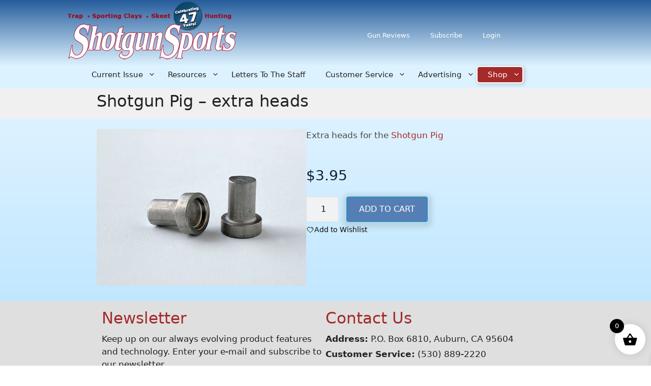

--- FILE ---
content_type: text/html; charset=UTF-8
request_url: https://shotgunsportsmagazine.com/shop/product/shotgun-pig-extra-heads
body_size: 22280
content:
<!DOCTYPE html>
<html lang="en-US">
<head>
	<meta charset="UTF-8">
	<meta name="viewport" content="width=device-width, initial-scale=1"><title>Shotgun Pig &#8211; extra heads &#8211; Shotgun Sports Magazine</title><link rel="preload" href="https://shotgunsportsmagazine.com/wp-content/uploads/logo.png" as="image" fetchpriority="high"><link rel="preload" href="https://shotgunsportsmagazine.com/wp-content/uploads/SP_Head_0.jpg" as="image" fetchpriority="high">
<meta name='robots' content='max-image-preview:large, max-snippet:-1, max-video-preview:-1' />
	<style>img:is([sizes="auto" i], [sizes^="auto," i]) { contain-intrinsic-size: 3000px 1500px }</style>
	<link rel="canonical" href="https://shotgunsportsmagazine.com/shop/product/shotgun-pig-extra-heads/">
<meta name="description" content="Extra heads for the Shotgun Pig">
<meta property="og:title" content="Shotgun Pig &#8211; extra heads &#8211; Shotgun Sports Magazine">
<meta property="og:type" content="product">
<meta property="og:image" content="https://shotgunsportsmagazine.com/wp-content/uploads/SP_Head_0.jpg">
<meta property="og:image:width" content="600">
<meta property="og:image:height" content="450">
<meta property="og:image:alt" content="Sp Head 0">
<meta property="og:description" content="Extra heads for the Shotgun Pig">
<meta property="og:url" content="https://shotgunsportsmagazine.com/shop/product/shotgun-pig-extra-heads/">
<meta property="og:locale" content="en_US">
<meta property="og:site_name" content="Shotgun Sports Magazine">
<meta property="article:published_time" content="2021-03-16T11:56:03-07:00">
<meta property="article:modified_time" content="2025-02-21T10:40:04-08:00">
<meta property="og:updated_time" content="2025-02-21T10:40:04-08:00">
<meta property="product:price:amount" content="3.95">
<meta property="product:price:currency" content="USD">
<meta property="og:availability" content="instock">
<meta property="og:type" content="product">
<meta name="twitter:card" content="summary_large_image">
<meta name="twitter:image" content="https://shotgunsportsmagazine.com/wp-content/uploads/SP_Head_0.jpg">
<link rel='dns-prefetch' href='//cdn.usefathom.com' />
<link rel='stylesheet' id='colorbox-css' href='https://shotgunsportsmagazine.com/wp-content/plugins/wp-colorbox/example5/colorbox.css?ver=f8848a3fdecaafd73301882635247aa4' media='all' />
<link rel='stylesheet' id='wp-block-library-css' href='https://shotgunsportsmagazine.com/wp-includes/css/dist/block-library/style.min.css?ver=f8848a3fdecaafd73301882635247aa4' media='all' />
<style id='classic-theme-styles-inline-css'>
/*! This file is auto-generated */
.wp-block-button__link{color:#fff;background-color:#32373c;border-radius:9999px;box-shadow:none;text-decoration:none;padding:calc(.667em + 2px) calc(1.333em + 2px);font-size:1.125em}.wp-block-file__button{background:#32373c;color:#fff;text-decoration:none}
</style>
<style id='productx-global-style-inline-css'>
:root {
			--productx-color1: #037fff;
			--productx-color2: #026fe0;
			--productx-color3: #071323;
			--productx-color4: #132133;
			--productx-color5: #34495e;
			--productx-color6: #787676;
			--productx-color7: #f0f2f3;
			--productx-color8: #f8f9fa;
			--productx-color9: #ffffff;
			}/*wopb_wishlist_start*/.wopb-wishlist-add.wopb-wishlist-shop-btn{font-size: 14px;font-weight: normal !important;text-decoration: none;color: rgba(7, 7, 7, 1);background-color: unset;border: 0px solid ;padding: 0px 0px 0px 0px ;}.wopb-wishlist-add.wopb-wishlist-shop-btn:hover{color: rgba(255, 23, 107, 1);background-color: unset;}.wopb-wishlist-add.wopb-wishlist-shop-btn svg{height: 16px;width: 16px;}.wopb-wishlist-add.wopb-wishlist-single-btn{font-size: 14px;font-weight: normal !important;text-decoration: none;color: rgba(7, 7, 7, 1);background-color: unset;border: 0px solid ;padding: 0px 0px 0px 0px ;}.wopb-wishlist-add.wopb-wishlist-single-btn:hover{color: rgba(255, 23, 107, 1);background-color: unset;}.wopb-wishlist-add.wopb-wishlist-single-btn svg{height: 16px;width: 16px;}.wopb-wishlist-nav-item{font-size: 16px;font-weight: normal !important;text-decoration: none;color: unset;background-color: unset;border: 0px solid ;padding: 0px 0px 0px 0px ;}.wopb-wishlist-nav-item:hover{color: unset;background-color: unset;}.wopb-wishlist-nav-item .wopb-wishlist-icon svg{height: 18px;width: 18px;}.wopb-wishlist-modal .wopb-wishlist-table-body table thead{font-weight: normal !important;text-decoration: none;background-color: #ededed;}.wopb-wishlist-modal .wopb-wishlist-table-body table thead:hover{background-color: #ededed;}.wopb-wishlist-table-body thead th{font-size: 16px;font-weight: normal !important;text-decoration: none;color: #000000;}.wopb-wishlist-table-body thead th:hover{color: #000000;}.wopb-wishlist-table-body tbody td{font-size: 14px;font-weight: normal !important;text-decoration: none;color: #000000;}.wopb-wishlist-table-body tbody td:hover{color: #000000;}.wopb-wishlist-modal table{border-collapse: collapse;}.wopb-wishlist-table-body th, .wopb-wishlist-table-body td{border: 1px solid rgba(0, 0, 0, .08);}/*wopb_wishlist_stop*/
</style>
<link rel='stylesheet' id='wopb-css-css' href='https://shotgunsportsmagazine.com/wp-content/plugins/product-blocks/assets/css/wopb.css?ver=4.3.6' media='all' />
<style id='wopb-post-16002-inline-css'>
.wopb-block-6b07cf > .wopb-row-wrapper > .block-editor-inner-blocks > .block-editor-block-list__layout, .wopb-block-6b07cf > .wopb-row-wrapper > .wopb-row-content { column-gap: 40px;}.wopb-block-6b07cf > .wopb-row-wrapper > .block-editor-inner-blocks > .block-editor-block-list__layout, .wopb-block-6b07cf > .wopb-row-wrapper > .wopb-row-content { row-gap: 20px } .wopb-block-6b07cf > .wopb-row-wrapper  > .block-editor-inner-blocks > .block-editor-block-list__layout, .wopb-block-6b07cf > .wopb-row-wrapper > .wopb-row-content { max-width: 900px; margin-left: auto !important; margin-right: auto !important;}.wopb-block-6b07cf.wp-block-product-blocks-row > .wopb-row-wrapper:not(:has( > .components-resizable-box__container)), .wopb-block-6b07cf.wp-block-product-blocks-row > .wopb-row-wrapper:has( > .components-resizable-box__container) > .block-editor-inner-blocks {padding: 20px 0px 40px 0px; }@media (max-width: 992px) {.wopb-block-6b07cf > .wopb-row-wrapper > .block-editor-inner-blocks > .block-editor-block-list__layout, .wopb-block-6b07cf > .wopb-row-wrapper > .wopb-row-content { column-gap: 10px;}}@media (max-width: 768px) {.wopb-block-6b07cf > .wopb-row-wrapper > .block-editor-inner-blocks > .block-editor-block-list__layout, .wopb-block-6b07cf > .wopb-row-wrapper > .wopb-row-content { column-gap: 5px;}}.wopb-block-6b07cf > .wopb-row-wrapper > .block-editor-inner-blocks > .block-editor-block-list__layout,  .wopb-block-6b07cf > .wopb-row-wrapper > .wopb-row-content { overflow: visible }.wopb-block-6b07cf > .wopb-row-wrapper > .wopb-row-overlay { opacity:50%; }.wopb-block-6b07cf > .wopb-row-wrapper:hover > .wopb-row-overlay { opacity:50% }@media (min-width: 1280px) {}@media only screen and (max-width: 1280px) and (min-width: 992px) {}@media only screen and (max-width: 992px) and (min-width: 767px) {}@media (max-width: 768px) {}[data-wopb=".wopb-block-977aea"], .wopb-row-content > .wopb-block-977aea { flex-basis: calc(48% - 20px);}.wopb-block-977aea > .wopb-column-wrapper > .block-editor-inner-blocks > .block-editor-block-list__layout, .wopb-row-content > .wopb-block-977aea > .wopb-column-wrapper { justify-content: center; }.wopb-block-977aea > .wopb-column-wrapper > .block-editor-inner-blocks > .block-editor-block-list__layout, .wopb-row-content > .wopb-block-977aea > .wopb-column-wrapper  { gap: 16px; }.wopb-block-977aea > .wopb-column-wrapper { padding: 0px 0px 0px 0px; }@media (max-width: 992px) {[data-wopb=".wopb-block-977aea"], .wopb-row-content > .wopb-block-977aea { flex-basis: calc(50% - 5px);}}@media (max-width: 768px) {[data-wopb=".wopb-block-977aea"], .wopb-row-content > .wopb-block-977aea { flex-basis: calc(100% - 0px);}}.wopb-block-977aea > .wopb-column-wrapper > .block-editor-inner-blocks > .block-editor-block-list__layout, .wopb-row-content > .wopb-block-977aea > .wopb-column-wrapper  { display: flex; flex-direction: row }.wopb-block-977aea > .wopb-column-wrapper > .block-editor-inner-blocks > .block-editor-block-list__layout, .wopb-row-content > .wopb-block-977aea > .wopb-column-wrapper { flex-wrap: wrap; }.wopb-block-977aea > .wopb-column-wrapper > .wopb-column-overlay { opacity: 50%; }.wopb-block-977aea > .wopb-column-wrapper:hover > .wopb-column-overlay { opacity: 50%; }.block-editor-block-list__block:has( > .wopb-block-977aea) > .wopb-block-977aea > .wopb-column-wrapper, .wopb-row-content > .wopb-block-977aea > .wopb-column-wrapper { overflow: visible; }@media (min-width: 1280px) {}@media only screen and (max-width: 1280px) and (min-width: 992px) {}@media only screen and (max-width: 992px) and (min-width: 767px) {}@media (max-width: 768px) {}.wopb-block-3b3b4e .flex-control-nav { grid-template-columns: repeat(4, 1fr); }.wopb-block-3b3b4e .wopb-product-gallery-bottom .woocommerce-product-gallery__wrapper .wopb-builder-slider-nav .slick-track { display: flex;gap: 10px;}.wopb-block-3b3b4e .wopb-product-gallery-bottom .woocommerce-product-gallery__wrapper .wopb-builder-slider-nav {padding-top: 20px;}.wopb-block-3b3b4e .wopb-product-gallery-sale-tag{font-size:12px;line-height:16px !important;letter-spacing:0px;}.wopb-block-3b3b4e .wopb-product-gallery-sale-tag { margin:12px 8px 8px 12px; }.wopb-block-3b3b4e .wopb-product-gallery-wrapper .wopb-product-zoom >svg { width:20px; } .wopb-block-3b3b4e .wopb-product-zoom-wrapper .zoomImg {display:none !important;}.wopb-block-3b3b4e .wopb-product-wrapper { margin:0px 0px 20px 0px; }@media (max-width: 992px) {.wopb-block-3b3b4e .flex-control-nav { grid-template-columns: repeat(2, 1fr); }}@media (max-width: 768px) {.wopb-block-3b3b4e .flex-control-nav { grid-template-columns: repeat(2, 1fr); }}.wopb-block-3b3b4e .thumb-image {display:block;}.wopb-block-3b3b4e .wopb-product-gallery-wrapper .slick-slide img {object-fit: scale-down;}.wopb-block-3b3b4e .wopb-product-gallery-sale-tag{top:0;left:0;}.wopb-block-3b3b4e .wopb-product-gallery-sale-tag{ width:65px; height:40px; }.wopb-block-3b3b4e .wopb-product-gallery-sale-tag { color:#fff; }.wopb-block-3b3b4e .wopb-product-gallery-sale-tag { background:var(--global-color-11); } .wopb-block-3b3b4e .wopb-product-gallery-sale-tag::before { border-left: 32px solid var(--global-color-11); border-right: 33px solid var(--global-color-11); }.wopb-block-3b3b4e .wopb-product-gallery-sale-tag{font-weight:600;text-transform:uppercase;text-decoration:none !important;}.wopb-block-3b3b4e .wopb-product-gallery-wrapper .wopb-product-zoom {top:10px;right:10px;}.wopb-block-3b3b4e .wopb-product-gallery-wrapper .wopb-product-zoom >svg{fill:#000}.wopb-block-3b3b4e .wopb-product-gallery-wrapper .wopb-product-zoom:hover >svg{fill:#000}@media (min-width: 1280px) {}@media only screen and (max-width: 1280px) and (min-width: 992px) {}@media only screen and (max-width: 992px) and (min-width: 767px) {}@media (max-width: 768px) {}[data-wopb=".wopb-block-a53603"], .wopb-row-content > .wopb-block-a53603 { flex-basis: calc(52.00% - 20px);}.wopb-block-a53603 > .wopb-column-wrapper { padding: 0px 0px 0px 0px; }@media (max-width: 992px) {[data-wopb=".wopb-block-a53603"], .wopb-row-content > .wopb-block-a53603 { flex-basis: calc(50% - 5px);}}@media (max-width: 768px) {[data-wopb=".wopb-block-a53603"], .wopb-row-content > .wopb-block-a53603 { flex-basis: calc(100% - 0px);}}.wopb-block-a53603 > .wopb-column-wrapper > .block-editor-inner-blocks > .block-editor-block-list__layout, .wopb-row-content > .wopb-block-a53603 > .wopb-column-wrapper { display: flex;  flex-direction: column;}.wopb-block-a53603 > .wopb-column-wrapper > .wopb-column-overlay { opacity: 50%; }.wopb-block-a53603 > .wopb-column-wrapper:hover > .wopb-column-overlay { opacity: 50%; }.block-editor-block-list__block:has( > .wopb-block-a53603) > .wopb-block-a53603 > .wopb-column-wrapper, .wopb-row-content > .wopb-block-a53603 > .wopb-column-wrapper { overflow: visible; }@media (min-width: 1280px) {}@media only screen and (max-width: 1280px) and (min-width: 992px) {}@media only screen and (max-width: 992px) and (min-width: 767px) {}@media (max-width: 768px) {}.wopb-block-b254cd, .wopb-block-b254cd p, .wopb-block-b254cd div, .wopb-block-b254cd span{ text-align:left;}.wopb-block-b254cd .wopb-product-wrapper{ margin:0px 0px 20px 0px; }.wopb-block-b254cd, .wopb-block-b254cd p, .wopb-block-b254cd div, .wopb-block-b254cd span{color:#4A4A4A;}@media (min-width: 1280px) {}@media only screen and (max-width: 1280px) and (min-width: 992px) {}@media only screen and (max-width: 992px) and (min-width: 767px) {}@media (max-width: 768px) {}.wopb-block-6bc980 .woocommerce-Price-amount{font-size:28px;}.wopb-block-6bc980 .wopb-product-wrapper{ margin:0px 0px 20px 0px; }.wopb-block-6bc980 .wopb-product-wrapper {justify-content:flex-start;}.wopb-block-6bc980 .woocommerce-Price-amount{font-weight:400;text-decoration:none !important;}.wopb-block-6bc980 ins .amount {color:#026fe0;}.wopb-block-6bc980 .wopb-product-wrapper p.price {display:inline-flex;gap:10px;}.wopb-block-6bc980 del .woocommerce-Price-amount, .wopb-block-6bc980 .woocommerce-Price-amount, .prev-amount-value{color:#132133;}@media (min-width: 1280px) {}@media only screen and (max-width: 1280px) and (min-width: 992px) {}@media only screen and (max-width: 992px) and (min-width: 767px) {}@media (max-width: 768px) {}.wopb-block-05f269 .wopb-builder-cart .cart {justify-content:left;} .wopb-block-05f269 .wopb-builder-cart {text-align: left;}.wopb-block-05f269 .quantity input , .woocommerce .wopb-block-05f269 .quantity input {border-radius:0px 0px 0px 0px !important;}.wopb-block-05f269 .quantity input[type="number"] , .woocommerce .wopb-block-05f269 .quantity input[type="number"] { padding:12px 0px 12px 28px !important; }.wopb-block-05f269 .wopb-builder-cart-plus , .wopb-block-05f269 .wopb-builder-cart-minus {border-radius:0px; }.wopb-block-05f269 .wopb-builder-cart .quantity .wopb-builder-cart-plus , .wopb-block-05f269 .wopb-builder-cart .quantity .wopb-builder-cart-minus {padding:2px 8px 2px 8px;}.wopb-block-05f269 .single_add_to_cart_button , .woocommerce .wopb-block-05f269 .wopb-builder-cart .cart .single_add_to_cart_button{font-size:16px;line-height:20px !important;}.wopb-block-05f269 .single_add_to_cart_button , .woocommerce .wopb-block-05f269 .wopb-builder-cart .cart .single_add_to_cart_button {border-radius:0px; }.wopb-block-05f269 .single_add_to_cart_button:hover , .woocommerce .wopb-block-05f269 .wopb-builder-cart .cart .single_add_to_cart_button:hover {border-radius:0px 0px 0px 0px; }.wopb-block-05f269 .wopb-builder-cart .single_add_to_cart_button , .woocommerce .wopb-block-05f269 .wopb-builder-cart .single_add_to_cart_button {padding:14px 24px 14px 24px !important;}.wopb-block-05f269 .wopb-product-wrapper { margin:0px 0px 20px 0px; }.woocommerce .wopb-block-05f269 .quantity > input , .wopb-block-05f269 input {color:#070707!important;}.woocommerce .wopb-block-05f269 .quantity > input , .wopb-block-05f269 .quantity > input {background:#f0f2f3 !important; box-sizing: content-box;}.wopb-block-05f269 form.cart .quantity > input.qty { max-width: 64px; }.woocommerce .wopb-block-05f269 .quantity > input.qty, .wopb-block-05f269 .quantity > input{ border-color:  var(--global-color-10) !important; border-style: solid !important; border-width: 1px 1px 1px 1px !important; }.wopb-block-05f269 .wopb-builder-cart-plus > svg , .wopb-builder-cart-minus > svg {fill:#070707;}.wopb-block-05f269 .wopb-builder-cart .quantity .wopb-builder-cart-plus , .wopb-block-05f269 .wopb-builder-cart .quantity .wopb-builder-cart-minus {background:#fff;}.wopb-block-05f269 .wopb-builder-cart-plus:hover svg , .wopb-builder-cart-minus:hover svg {fill:#fff;}.wopb-block-05f269 .wopb-builder-cart .quantity .wopb-builder-cart-plus:hover , .wopb-block-05f269 .wopb-builder-cart .quantity .wopb-builder-cart-minus:hover {background:#070707;}.wopb-block-05f269 .wopb-builder-cart .quantity .wopb-builder-cart-plus > svg , .wopb-block-05f269 .wopb-builder-cart .quantity .wopb-builder-cart-minus > svg{width:10px !important; }.wopb-block-05f269 .wopb-builder-cart-plus , .wopb-builder-cart-minus{ border-color:  #070707 !important; border-style: solid !important; border-width: 1px 1px 1px 1px !important; }.wopb-block-05f269 .single_add_to_cart_button , .woocommerce .wopb-block-05f269 .wopb-builder-cart .cart .single_add_to_cart_button{font-weight:400;text-transform:uppercase;text-decoration:none !important;}.wopb-block-05f269 .single_add_to_cart_button , .single.single-product .wopb-block-05f269 .single_add_to_cart_button, .woocommerce .wopb-block-05f269 button.button.alt.disabled.wc-variation-selection-needed {color:#fff;}.woocommerce .wopb-block-05f269 button.button.alt.disabled.wc-variation-selection-needed, .woocommerce .wopb-block-05f269 .wopb-builder-cart .cart .single_add_to_cart_button , .wopb-block-05f269 .single_add_to_cart_button ,.wopb-block-05f269 .single_add_to_cart_button:not(:hover):not(:active):not(.has-background), .wopb-block-05f269 .single_add_to_cart_button:not(:hover):not(:active):not(.has-background){background-color: #070707;}.wopb-block-05f269 .single_add_to_cart_button , .woocommerce .wopb-block-05f269 .wopb-builder-cart .cart .single_add_to_cart_button{ border-color:  #009fd4 !important; border-style: solid !important; border-width: 1px 1px 1px 1px !important; }.wopb-block-05f269 .single_add_to_cart_button:hover , .woocommerce .wopb-block-05f269 .wopb-builder-cart .cart .single_add_to_cart_button:hover {color:#fff; opacity: unset; }.wopb-block-05f269 .single_add_to_cart_button:hover , .woocommerce .wopb-block-05f269 .wopb-builder-cart .cart .single_add_to_cart_button:hover{background-color: #FF176B;}.wopb-block-05f269 .single_add_to_cart_button:hover , .woocommerce .wopb-block-05f269 .wopb-builder-cart .cart .single_add_to_cart_button:hover { border-color:  var(--base-3) !important; border-style: solid !important; border-width: 1px 1px 1px 1px !important; }.wopb-block-05f269 .single_add_to_cart_button:hover, .woocommerce .wopb-block-05f269 .wopb-builder-cart .cart .single_add_to_cart_button:hover { box-shadow: 1px 1px 1px 1px #009fd4; }@media (min-width: 1280px) {}@media only screen and (max-width: 1280px) and (min-width: 992px) {}@media only screen and (max-width: 992px) and (min-width: 767px) {}@media (max-width: 768px) {}
</style>
<link rel='stylesheet' id='wopb-slick-style-css' href='https://shotgunsportsmagazine.com/wp-content/plugins/product-blocks/assets/css/slick.css?ver=4.3.6' media='all' />
<link rel='stylesheet' id='wopb-slick-theme-style-css' href='https://shotgunsportsmagazine.com/wp-content/plugins/product-blocks/assets/css/slick-theme.css?ver=4.3.6' media='all' />
<link rel='stylesheet' id='wopb-style-css' href='https://shotgunsportsmagazine.com/wp-content/plugins/product-blocks/assets/css/blocks.style.css?ver=4.3.6' media='all' />
<link rel='stylesheet' id='photoswipe-css' href='https://shotgunsportsmagazine.com/wp-content/plugins/woocommerce/assets/css/photoswipe/photoswipe.min.css?ver=10.3.3' media='all' />
<link rel='stylesheet' id='photoswipe-default-skin-css' href='https://shotgunsportsmagazine.com/wp-content/plugins/woocommerce/assets/css/photoswipe/default-skin/default-skin.min.css?ver=10.3.3' media='all' />
<link rel='stylesheet' id='woocommerce-layout-css' href='https://shotgunsportsmagazine.com/wp-content/plugins/woocommerce/assets/css/woocommerce-layout.css?ver=10.3.3' media='all' />
<link rel='stylesheet' id='woocommerce-smallscreen-css' href='https://shotgunsportsmagazine.com/wp-content/plugins/woocommerce/assets/css/woocommerce-smallscreen.css?ver=10.3.3' media='only screen and (max-width: 768px)' />
<link rel='stylesheet' id='woocommerce-general-css' href='https://shotgunsportsmagazine.com/wp-content/plugins/woocommerce/assets/css/woocommerce.css?ver=10.3.3' media='all' />
<style id='woocommerce-inline-inline-css'>
.woocommerce form .form-row .required { visibility: visible; }
</style>
<link rel='stylesheet' id='brands-styles-css' href='https://shotgunsportsmagazine.com/wp-content/plugins/woocommerce/assets/css/brands.css?ver=10.3.3' media='all' />
<link rel='stylesheet' id='select2-css' href='https://shotgunsportsmagazine.com/wp-content/plugins/woocommerce/assets/css/select2.css?ver=10.3.3' media='all' />
<link rel='stylesheet' id='xoo-wsc-fonts-css' href='https://shotgunsportsmagazine.com/wp-content/plugins/woocommerce-side-cart-premium/assets/css/xoo-wsc-fonts.css?ver=4.5.3' media='all' />
<link rel='stylesheet' id='xoo-wsc-style-css' href='https://shotgunsportsmagazine.com/wp-content/plugins/woocommerce-side-cart-premium/assets/css/xoo-wsc-style.css?ver=4.5.3' media='all' />
<style id='xoo-wsc-style-inline-css'>

.xoo-wsc-sp-left-col img, .xoo-wsc-sp-left-col{
	max-width: 80px;
}

.xoo-wsc-sp-right-col{
	font-size: 14px;
}

.xoo-wsc-sp-container, .xoo-wsc-dr-sp{
	background-color: #eee;
}


.xoo-wsc-ft-buttons-cont a.xoo-wsc-ft-btn, .xoo-wsc-markup .xoo-wsc-btn, .xoo-wsc-markup .woocommerce-shipping-calculator button[type="submit"] {
	background-color: #557fb4;
	color: #ffffff;
	border: 2px solid #ffffff;
	padding: 6px;
}

.xoo-wsc-ft-buttons-cont a.xoo-wsc-ft-btn:hover, .xoo-wsc-markup .xoo-wsc-btn:hover, .xoo-wsc-markup .woocommerce-shipping-calculator button[type="submit"]:hover {
	background-color: #ffffff;
	color: #000000;
	border: 2px solid #dedede;
}


 

.xoo-wsc-footer{
	background-color: #ffffff;
	color: #000000;
	padding: 10px 20px;
	box-shadow: 0 -1px 10px #0000001a;
}

.xoo-wsc-footer, .xoo-wsc-footer a, .xoo-wsc-footer .amount{
	font-size: 12px;
}

.xoo-wsc-ft-buttons-cont{
	grid-template-columns: auto;
}

.xoo-wsc-basket{
	bottom: 12px;
	right: 1px;
	background-color: #ffffff;
	color: #000000;
	box-shadow: 0px 0px 15px 2px #0000001a;
	border-radius: 50%;
	display: flex;
	width: 60px;
	height: 60px;
}


.xoo-wsc-bki{
	font-size: 30px}

.xoo-wsc-items-count{
	top: -10px;
	left: -10px;
}

.xoo-wsc-items-count{
	background-color: #000000;
	color: #ffffff;
}

.xoo-wsc-container, .xoo-wsc-slider, .xoo-wsc-drawer{
	max-width: 365px;
	right: -365px;
	top: 0;bottom: 0;
	bottom: 0;
	font-family: }

.xoo-wsc-drawer{
	max-width: 350px;
}

.xoo-wsc-cart-active .xoo-wsc-container, .xoo-wsc-slider-active .xoo-wsc-slider{
	right: 0;
}

.xoo-wsc-drawer-active .xoo-wsc-drawer{
	right: 365px;
}
.xoo-wsc-drawer{
	right: 0;
}


.xoo-wsc-cart-active .xoo-wsc-basket{
	right: 365px;
}

span.xoo-wsch-close, .xoo-wscdh-close {
    font-size: 24px;
    right: 10px;
}

.xoo-wsch-top{
	justify-content: center;
}

.xoo-wsch-text{
	font-size: 20px;
}

.xoo-wsc-header, .xoo-wsc-drawer-header{
	color: #000000;
	background-color: #ffffff;
	border-bottom: 2px solid #eee;
}

.xoo-wsc-bar{
	background-color: #f0f0f0}

span.xoo-wsc-bar-filled{
	background-color: #000000}

.xoo-wsc-body{
	background-color: #f8f9fa;
}

.xoo-wsc-body, .xoo-wsc-body span.amount, .xoo-wsc-body a{
	font-size: 12px;
	color: #000000;
}

.xoo-wsc-product, .xoo-wsc-sp-product{
	padding: 10px 15px;
	margin: 10px 15px;
	border-radius: 5px;
	box-shadow: 0 2px 2px #00000005;
	background-color: #ffffff;
}

.xoo-wsc-body .xoo-wsc-ft-totals{
	padding: 10px 15px;
	margin: 10px 15px;
}

.xoo-wsc-product-cont{
	padding: 10px 10px;
}

.xoo-wsc-products:not(.xoo-wsc-pattern-card) .xoo-wsc-img-col{
	width: 28%;
}

.xoo-wsc-pattern-card .xoo-wsc-img-col img{
	max-width: 100%;
	height: auto;
}

.xoo-wsc-products:not(.xoo-wsc-pattern-card) .xoo-wsc-sum-col{
	width: 72%;
}

.xoo-wsc-pattern-card .xoo-wsc-product-cont{
	width: 50% 
}

@media only screen and (max-width: 600px) {
	.xoo-wsc-pattern-card .xoo-wsc-product-cont  {
		width: 50%;
	}
}


.xoo-wsc-pattern-card .xoo-wsc-product{
	border: 0;
	box-shadow: 0px 10px 15px -12px #0000001a;
}


.xoo-wsc-sm-front{
	background-color: #eee;
}
.xoo-wsc-pattern-card, .xoo-wsc-sm-front{
	border-bottom-left-radius: 5px;
	border-bottom-right-radius: 5px;
}
.xoo-wsc-pattern-card, .xoo-wsc-img-col img, .xoo-wsc-img-col, .xoo-wsc-sm-back-cont{
	border-top-left-radius: 5px;
	border-top-right-radius: 5px;
}
.xoo-wsc-sm-back{
	background-color: #fff;
}
.xoo-wsc-pattern-card, .xoo-wsc-pattern-card a, .xoo-wsc-pattern-card .amount{
	font-size: 12px;
}

.xoo-wsc-sm-front, .xoo-wsc-sm-front a, .xoo-wsc-sm-front .amount{
	color: #000;
}

.xoo-wsc-sm-back, .xoo-wsc-sm-back a, .xoo-wsc-sm-back .amount{
	color: #000;
}


.magictime {
    animation-duration: 0.5s;
}



.xoo-wsc-sum-col{
	justify-content: center;
}

/***** Quantity *****/

.xoo-wsc-qty-box{
	max-width: 75px;
}

.xoo-wsc-qty-box.xoo-wsc-qtb-square{
	border-color: #000000;
}

input[type="number"].xoo-wsc-qty{
	border-color: #000000;
	background-color: #ffffff;
	color: #000000;
	height: 28px;
	line-height: 28px;
}

input[type="number"].xoo-wsc-qty, .xoo-wsc-qtb-square{
	border-width: 1px;
	border-style: solid;
}
.xoo-wsc-chng{
	background-color: #ffffff;
	color: #000000;
	width: 20px;
}

.xoo-wsc-qtb-circle .xoo-wsc-chng{
	height: 20px;
	line-height: 20px;
}

/** Shortcode **/
.xoo-wsc-sc-count{
	background-color: #000000;
	color: #ffffff;
}

.xoo-wsc-sc-bki{
	font-size: 28px;
	color: #1e73be;
}
.xoo-wsc-sc-cont{
	color: #000000;
}

.xoo-wsc-sp-column li.xoo-wsc-sp-prod-cont{
	width: 50%;
}


.added_to_cart{
	display: none!important;
}


span.xoo-wsc-dtg-icon{
	right: calc(100% - 11px );
}


.xoo-wsc-sp-product{
	background-color: #fff;
}


@media only screen and (max-width: 600px) {
	.xoo-wsc-basket {
	    width: 40px;
	    height: 40px;
	}

	.xoo-wsc-bki {
	    font-size: 20px;
	}

	span.xoo-wsc-items-count {
	    width: 17px;
	    height: 17px;
	    line-height: 17px;
	    top: -7px;
	    left: -7px;
	}
}



.xoo-wsc-product dl.variation {
	display: block;
}

span.xoo-wsc-gift-ban{
	background-color: #557fb4;
	color: #ffffff;
}
</style>
<link rel='stylesheet' id='generate-style-css' href='https://shotgunsportsmagazine.com/wp-content/themes/generatepress/assets/css/main.min.css?ver=3.6.0' media='all' />
<style id='generate-style-inline-css'>
.is-right-sidebar{width:30%;}.is-left-sidebar{width:30%;}.site-content .content-area{width:70%;}@media (max-width: 965px){.main-navigation .menu-toggle,.sidebar-nav-mobile:not(#sticky-placeholder){display:block;}.main-navigation ul,.gen-sidebar-nav,.main-navigation:not(.slideout-navigation):not(.toggled) .main-nav > ul,.has-inline-mobile-toggle #site-navigation .inside-navigation > *:not(.navigation-search):not(.main-nav){display:none;}.nav-align-right .inside-navigation,.nav-align-center .inside-navigation{justify-content:space-between;}}
.dynamic-author-image-rounded{border-radius:100%;}.dynamic-featured-image, .dynamic-author-image{vertical-align:middle;}.one-container.blog .dynamic-content-template:not(:last-child), .one-container.archive .dynamic-content-template:not(:last-child){padding-bottom:0px;}.dynamic-entry-excerpt > p:last-child{margin-bottom:0px;}
</style>
<link rel='stylesheet' id='wopb-animation-css-css' href='https://shotgunsportsmagazine.com/wp-content/plugins/product-blocks/assets/css/animation.min.css?ver=4.3.6' media='all' />
<link rel='stylesheet' id='wopb-flip-image-style-css' href='https://shotgunsportsmagazine.com/wp-content/plugins/product-blocks/addons/flip_image/css/flip_image.min.css?ver=4.3.6' media='all' />
<link rel='stylesheet' id='wopb-modal-css-css' href='https://shotgunsportsmagazine.com/wp-content/plugins/product-blocks/assets/css/modal.min.css?ver=4.3.6' media='all' />
<link rel='stylesheet' id='wopb-wishlist-style-css' href='https://shotgunsportsmagazine.com/wp-content/plugins/product-blocks/addons/wishlist/css/wishlist.css?ver=4.3.6' media='all' />
<link rel='stylesheet' id='generatepress-dynamic-css' href='https://shotgunsportsmagazine.com/wp-content/uploads/generatepress/style.min.css?ver=1753407574' media='all' />
<link rel='stylesheet' id='generate-child-css' href='https://shotgunsportsmagazine.com/wp-content/themes/newpress/style.css?ver=1737334646' media='all' />
<link rel='stylesheet' id='generateblocks-global-css' href='https://shotgunsportsmagazine.com/wp-content/uploads/generateblocks/style-global.css?ver=1753201937' media='all' />
<style id='generateblocks-inline-css'>
.gb-container.gb-tabs__item:not(.gb-tabs__item-open){display:none;}.gb-container-04828aa6{flex-direction:row;align-items:flex-start;column-gap:60px;border-bottom:2px solid var(--background-lite);background-color:#dfdfdf;}.gb-container-44fea37b{max-width:900px;display:flex;column-gap:30px;padding:20px 10px 40px;margin-right:auto;margin-left:auto;}.gb-container-be98aa5e{width:50%;}.gb-container-bc3e1ac9{width:50%;text-align:left;}.gb-container-efc6ebf6{padding-top:20px;padding-bottom:20px;background-color:var(--contrast);}.gb-container-670394e2{max-width:1200px;display:flex;flex-direction:row;column-gap:30px;margin-top:0px;margin-right:auto;margin-left:auto;}.gb-container-ea34ea51{width:50%;text-align:left;margin-right:auto;margin-left:auto;}.gb-container-dc8f7a96{width:25%;position:relative;text-align:right;margin-right:30px;display:block;}.gb-container-2b4c44c1{display:block;z-index:0;position:relative;padding:6px 0;background-color:var(--base);}.gb-container-0e2c4fd9{margin:0 auto;}.gb-container-423618aa{background-color:var(--primary-accent);}.gb-container-ced660b1{max-width:1160px;margin-right:auto;margin-left:auto;}.gb-container-2bd2020d{width:100%;text-align:center;margin-right:auto;margin-left:auto;}.gb-block-image-ee014706{padding-bottom:10px;}.gb-image-ee014706{vertical-align:middle;}.gb-block-image-b4fa4efd{padding-bottom:10px;}.gb-image-b4fa4efd{vertical-align:middle;}.gb-block-image-76fb6be3{padding-bottom:10px;}.gb-image-76fb6be3{vertical-align:middle;}.gb-block-image-1433a54e{padding-bottom:10px;}.gb-image-1433a54e{vertical-align:middle;}.gb-image-8143cf69{vertical-align:middle;}.gb-block-image-5f0e2a55{padding-bottom:6px;text-align:center;}.gb-image-5f0e2a55{vertical-align:middle;}.gb-block-image-ef1148b4{padding-bottom:6px;text-align:center;}.gb-image-ef1148b4{vertical-align:middle;}.gb-block-image-f15fc5c4{padding-bottom:6px;}.gb-image-f15fc5c4{vertical-align:middle;}h2.gb-headline-e58d1bc4{text-align:left;}h2.gb-headline-88628a05{text-align:left;}p.gb-headline-d89ab95a{margin-bottom:5px;}p.gb-headline-cbac5f60{margin-bottom:5px;}p.gb-headline-afc4a8fd{margin-bottom:5px;}p.gb-headline-8a3dd2d8{margin-bottom:5px;}p.gb-headline-28d36132{margin-bottom:5px;}div.gb-headline-5d331456{letter-spacing:.2em;text-align:left;color:var(--base-3);}div.gb-headline-40ee1bc1{text-align:left;padding-top:20px;color:var(--base-3);}div.gb-headline-40ee1bc1 a{color:var(--base-3);}div.gb-headline-40ee1bc1 a:hover{color:var(--base-3);}p.gb-headline-6aabcdd4{text-align:left;color:var(--base-3);}p.gb-headline-6aabcdd4 a{color:var(--base-3);}p.gb-headline-6aabcdd4 a:hover{color:var(--base-3);}h1.gb-headline-50662ad8{font-size:32px;font-weight:300;padding-bottom:0px;margin-bottom:10px;}.gb-accordion__item:not(.gb-accordion__item-open) > .gb-button .gb-accordion__icon-open{display:none;}.gb-accordion__item.gb-accordion__item-open > .gb-button .gb-accordion__icon{display:none;}a.gb-button-8e31963c{display:inline-flex;padding:15px 20px;background-color:#0366d6;color:#ffffff;text-decoration:none;}a.gb-button-8e31963c:hover, a.gb-button-8e31963c:active, a.gb-button-8e31963c:focus{background-color:#222222;color:#ffffff;}@media (max-width: 1024px) {.gb-container-ea34ea51{font-size:14px;}.gb-container-dc8f7a96{font-size:14px;}}@media (max-width: 767px) {.gb-container-44fea37b{display:flex;flex-direction:column;}.gb-container-be98aa5e{width:100%;}.gb-grid-wrapper > .gb-grid-column-be98aa5e{width:100%;}.gb-container-bc3e1ac9{width:100%;margin-top:30px;}.gb-grid-wrapper > .gb-grid-column-bc3e1ac9{width:100%;}.gb-container-670394e2{display:flex;flex-direction:column-reverse;}.gb-container-ea34ea51{width:100%;}.gb-grid-wrapper > .gb-grid-column-ea34ea51{width:100%;}.gb-container-dc8f7a96{width:100%;font-size:12px;padding-top:0px;margin-top:0px;margin-right:0px;}.gb-grid-wrapper > .gb-grid-column-dc8f7a96{width:100%;}div.gb-headline-5d331456{font-size:12px;text-align:center;}div.gb-headline-40ee1bc1{text-align:center;margin-top:0px;margin-bottom:0px;}p.gb-headline-6aabcdd4{font-size:14px;text-align:center;}h1.gb-headline-50662ad8{padding-left:20px;}}:root{--gb-container-width:1200px;}.gb-container .wp-block-image img{vertical-align:middle;}.gb-grid-wrapper .wp-block-image{margin-bottom:0;}.gb-highlight{background:none;}.gb-shape{line-height:0;}.gb-container-link{position:absolute;top:0;right:0;bottom:0;left:0;z-index:99;}
</style>
<link rel='stylesheet' id='generate-blog-images-css' href='https://shotgunsportsmagazine.com/wp-content/plugins/gp-premium/blog/functions/css/featured-images.min.css?ver=2.5.5' media='all' />
<link rel='stylesheet' id='generate-secondary-nav-css' href='https://shotgunsportsmagazine.com/wp-content/plugins/gp-premium/secondary-nav/functions/css/main.min.css?ver=2.5.5' media='all' />
<style id='generate-secondary-nav-inline-css'>
.secondary-nav-below-header .secondary-navigation .inside-navigation.grid-container, .secondary-nav-above-header .secondary-navigation .inside-navigation.grid-container{padding:0px 20px 0px 20px;}.secondary-navigation .main-nav ul li a,.secondary-navigation .menu-toggle,.secondary-menu-bar-items .menu-bar-item > a{color:var(--base-3);}.secondary-navigation .secondary-menu-bar-items{color:var(--base-3);}button.secondary-menu-toggle:hover,button.secondary-menu-toggle:focus{color:var(--base-3);}.widget-area .secondary-navigation{margin-bottom:20px;}.secondary-navigation ul ul{top:auto;}.secondary-navigation .main-nav ul ul li a{color:#ffffff;}.secondary-navigation .main-nav ul li:not([class*="current-menu-"]):hover > a, .secondary-navigation .main-nav ul li:not([class*="current-menu-"]):focus > a, .secondary-navigation .main-nav ul li.sfHover:not([class*="current-menu-"]) > a, .secondary-menu-bar-items .menu-bar-item:hover > a{color:var(--contrast-2);}.secondary-navigation .main-nav ul ul li:not([class*="current-menu-"]):hover > a,.secondary-navigation .main-nav ul ul li:not([class*="current-menu-"]):focus > a,.secondary-navigation .main-nav ul ul li.sfHover:not([class*="current-menu-"]) > a{color:#ffffff;background-color:#474747;}.secondary-navigation .main-nav ul ul li[class*="current-menu-"] > a{color:#ffffff;background-color:#474747;}.secondary-navigation.toggled .dropdown-menu-toggle:before{display:none;}@media (max-width: 965px) {.secondary-menu-bar-items .menu-bar-item:hover > a{background: none;color: var(--base-3);}}
</style>
<link rel='stylesheet' id='generate-secondary-nav-mobile-css' href='https://shotgunsportsmagazine.com/wp-content/plugins/gp-premium/secondary-nav/functions/css/main-mobile.min.css?ver=2.5.5' media='all' />
<link rel='stylesheet' id='generate-offside-css' href='https://shotgunsportsmagazine.com/wp-content/plugins/gp-premium/menu-plus/functions/css/offside.min.css?ver=2.5.5' media='all' />
<style id='generate-offside-inline-css'>
:root{--gp-slideout-width:265px;}.slideout-navigation, .slideout-navigation a{color:var(--contrast);}.slideout-navigation button.slideout-exit{color:var(--contrast);padding-left:4px;padding-right:4px;}.slide-opened nav.toggled .menu-toggle:before{display:none;}@media (max-width: 965px){.menu-bar-item.slideout-toggle{display:none;}}
</style>
<link rel='stylesheet' id='generate-woocommerce-css' href='https://shotgunsportsmagazine.com/wp-content/plugins/gp-premium/woocommerce/functions/css/woocommerce.min.css?ver=2.5.5' media='all' />
<style id='generate-woocommerce-inline-css'>
.woocommerce #respond input#submit, .woocommerce a.button, .woocommerce button.button, .woocommerce input.button, .wc-block-components-button{color:#ffffff;background-color:#55555e;text-decoration:none;}.woocommerce #respond input#submit:hover, .woocommerce a.button:hover, .woocommerce button.button:hover, .woocommerce input.button:hover, .wc-block-components-button:hover{color:#ffffff;background-color:#3f4047;}.woocommerce #respond input#submit.alt, .woocommerce a.button.alt, .woocommerce button.button.alt, .woocommerce input.button.alt, .woocommerce #respond input#submit.alt.disabled, .woocommerce #respond input#submit.alt.disabled:hover, .woocommerce #respond input#submit.alt:disabled, .woocommerce #respond input#submit.alt:disabled:hover, .woocommerce #respond input#submit.alt:disabled[disabled], .woocommerce #respond input#submit.alt:disabled[disabled]:hover, .woocommerce a.button.alt.disabled, .woocommerce a.button.alt.disabled:hover, .woocommerce a.button.alt:disabled, .woocommerce a.button.alt:disabled:hover, .woocommerce a.button.alt:disabled[disabled], .woocommerce a.button.alt:disabled[disabled]:hover, .woocommerce button.button.alt.disabled, .woocommerce button.button.alt.disabled:hover, .woocommerce button.button.alt:disabled, .woocommerce button.button.alt:disabled:hover, .woocommerce button.button.alt:disabled[disabled], .woocommerce button.button.alt:disabled[disabled]:hover, .woocommerce input.button.alt.disabled, .woocommerce input.button.alt.disabled:hover, .woocommerce input.button.alt:disabled, .woocommerce input.button.alt:disabled:hover, .woocommerce input.button.alt:disabled[disabled], .woocommerce input.button.alt:disabled[disabled]:hover{color:#ffffff;background-color:#1e73be;}.woocommerce #respond input#submit.alt:hover, .woocommerce a.button.alt:hover, .woocommerce button.button.alt:hover, .woocommerce input.button.alt:hover{color:#ffffff;background-color:#377fbf;}button.wc-block-components-panel__button{font-size:inherit;}.woocommerce .star-rating span:before, .woocommerce p.stars:hover a::before{color:#ffa200;}.woocommerce span.onsale{background-color:#222222;color:#ffffff;}.woocommerce ul.products li.product .price, .woocommerce div.product p.price{color:#222222;}.woocommerce div.product .woocommerce-tabs ul.tabs li a{color:#222222;}.woocommerce div.product .woocommerce-tabs ul.tabs li a:hover, .woocommerce div.product .woocommerce-tabs ul.tabs li.active a{color:#1e73be;}.woocommerce-message{background-color:#0b9444;color:#ffffff;}div.woocommerce-message a.button, div.woocommerce-message a.button:focus, div.woocommerce-message a.button:hover, div.woocommerce-message a, div.woocommerce-message a:focus, div.woocommerce-message a:hover{color:#ffffff;}.woocommerce-info{background-color:#1e73be;color:#ffffff;}div.woocommerce-info a.button, div.woocommerce-info a.button:focus, div.woocommerce-info a.button:hover, div.woocommerce-info a, div.woocommerce-info a:focus, div.woocommerce-info a:hover{color:#ffffff;}.woocommerce-error{background-color:#e8626d;color:#ffffff;}div.woocommerce-error a.button, div.woocommerce-error a.button:focus, div.woocommerce-error a.button:hover, div.woocommerce-error a, div.woocommerce-error a:focus, div.woocommerce-error a:hover{color:#ffffff;}.woocommerce-product-details__short-description{color:var(--contrast);}#wc-mini-cart{background-color:#ffffff;color:#000000;}#wc-mini-cart a:not(.button), #wc-mini-cart a.remove{color:#000000;}#wc-mini-cart .button{color:#ffffff;}#wc-mini-cart .button:hover, #wc-mini-cart .button:focus, #wc-mini-cart .button:active{color:#ffffff;}.woocommerce #content div.product div.images, .woocommerce div.product div.images, .woocommerce-page #content div.product div.images, .woocommerce-page div.product div.images{width:50%;}.add-to-cart-panel{background-color:#ffffff;color:#000000;}.add-to-cart-panel a:not(.button){color:#000000;}.woocommerce .widget_price_filter .price_slider_wrapper .ui-widget-content{background-color:#dddddd;}.woocommerce .widget_price_filter .ui-slider .ui-slider-range, .woocommerce .widget_price_filter .ui-slider .ui-slider-handle{background-color:#666666;}.woocommerce-MyAccount-navigation li.is-active a:after, a.button.wc-forward:after{display:none;}#payment .payment_methods>.wc_payment_method>label:before{font-family:WooCommerce;content:"\e039";}#payment .payment_methods li.wc_payment_method>input[type=radio]:first-child:checked+label:before{content:"\e03c";}.woocommerce-ordering:after{font-family:WooCommerce;content:"\e00f";}.wc-columns-container .products, .woocommerce .related ul.products, .woocommerce .up-sells ul.products{grid-gap:50px;}@media (max-width: 1024px){.woocommerce .wc-columns-container.wc-tablet-columns-2 .products{-ms-grid-columns:(1fr)[2];grid-template-columns:repeat(2, 1fr);}.wc-related-upsell-tablet-columns-2 .related ul.products, .wc-related-upsell-tablet-columns-2 .up-sells ul.products{-ms-grid-columns:(1fr)[2];grid-template-columns:repeat(2, 1fr);}}@media (max-width:768px){.add-to-cart-panel .continue-shopping{background-color:#ffffff;}.woocommerce #content div.product div.images,.woocommerce div.product div.images,.woocommerce-page #content div.product div.images,.woocommerce-page div.product div.images{width:100%;}}@media (max-width: 965px){nav.toggled .main-nav li.wc-menu-item{display:none !important;}.mobile-bar-items.wc-mobile-cart-items{z-index:1;}}
</style>
<link rel='stylesheet' id='generate-woocommerce-mobile-css' href='https://shotgunsportsmagazine.com/wp-content/plugins/gp-premium/woocommerce/functions/css/woocommerce-mobile.min.css?ver=2.5.5' media='(max-width:768px)' />
<link rel='stylesheet' id='woo_discount_pro_style-css' href='https://shotgunsportsmagazine.com/wp-content/plugins/woo-discount-rules-pro/Assets/Css/awdr_style.css?ver=2.6.13' media='all' />
<style id='block-visibility-screen-size-styles-inline-css'>
/* Large screens (desktops, 992px and up) */
@media ( min-width: 992px ) {
	.block-visibility-hide-large-screen {
		display: none !important;
	}
}

/* Medium screens (tablets, between 768px and 992px) */
@media ( min-width: 768px ) and ( max-width: 991.98px ) {
	.block-visibility-hide-medium-screen {
		display: none !important;
	}
}

/* Small screens (mobile devices, less than 768px) */
@media ( max-width: 767.98px ) {
	.block-visibility-hide-small-screen {
		display: none !important;
	}
}
</style>
<!--n2css--><!--n2js--><script src="https://shotgunsportsmagazine.com/wp-includes/js/jquery/jquery.min.js?ver=3.7.1" id="jquery-core-js"></script>
<script id="yaymail-notice-js-extra">
var yaymail_notice = {"admin_ajax":"https:\/\/shotgunsportsmagazine.com\/wp-admin\/admin-ajax.php","nonce":"57adc9dd82"};
</script>
<script src="https://shotgunsportsmagazine.com/wp-content/plugins/yaymail/assets/scripts/notice.js?ver=4.3.0" id="yaymail-notice-js"></script>
<script src="https://shotgunsportsmagazine.com/wp-content/plugins/wp-colorbox/jquery.colorbox-min.js?ver=1.1.6" id="colorbox-js"></script>
<script src="https://shotgunsportsmagazine.com/wp-content/plugins/wp-colorbox/wp-colorbox.js?ver=1.1.6" id="wp-colorbox-js"></script>
<script src="https://cdn.usefathom.com/script.js" id="fathom-snippet-js" defer data-wp-strategy="defer" data-site="XLCIGWLB"   data-no-minify></script>
<script src="https://shotgunsportsmagazine.com/wp-content/plugins/woocommerce/assets/js/jquery-blockui/jquery.blockUI.min.js?ver=2.7.0-wc.10.3.3" id="wc-jquery-blockui-js" defer data-wp-strategy="defer"></script>
<script id="wc-add-to-cart-js-extra">
var wc_add_to_cart_params = {"ajax_url":"\/wp-admin\/admin-ajax.php","wc_ajax_url":"\/?wc-ajax=%%endpoint%%","i18n_view_cart":"View cart","cart_url":"https:\/\/shotgunsportsmagazine.com\/cart\/","is_cart":"","cart_redirect_after_add":"no"};
</script>
<script src="https://shotgunsportsmagazine.com/wp-content/plugins/woocommerce/assets/js/frontend/add-to-cart.min.js?ver=10.3.3" id="wc-add-to-cart-js" defer data-wp-strategy="defer"></script>
<script src="https://shotgunsportsmagazine.com/wp-content/plugins/woocommerce/assets/js/zoom/jquery.zoom.min.js?ver=1.7.21-wc.10.3.3" id="wc-zoom-js" defer data-wp-strategy="defer"></script>
<script src="https://shotgunsportsmagazine.com/wp-content/plugins/woocommerce/assets/js/flexslider/jquery.flexslider.min.js?ver=2.7.2-wc.10.3.3" id="wc-flexslider-js" defer data-wp-strategy="defer"></script>
<script src="https://shotgunsportsmagazine.com/wp-content/plugins/woocommerce/assets/js/photoswipe/photoswipe.min.js?ver=4.1.1-wc.10.3.3" id="wc-photoswipe-js" defer data-wp-strategy="defer"></script>
<script src="https://shotgunsportsmagazine.com/wp-content/plugins/woocommerce/assets/js/photoswipe/photoswipe-ui-default.min.js?ver=4.1.1-wc.10.3.3" id="wc-photoswipe-ui-default-js" defer data-wp-strategy="defer"></script>
<script id="wc-single-product-js-extra">
var wc_single_product_params = {"i18n_required_rating_text":"Please select a rating","i18n_rating_options":["1 of 5 stars","2 of 5 stars","3 of 5 stars","4 of 5 stars","5 of 5 stars"],"i18n_product_gallery_trigger_text":"View full-screen image gallery","review_rating_required":"yes","flexslider":{"rtl":false,"animation":"slide","smoothHeight":true,"directionNav":false,"controlNav":"thumbnails","slideshow":false,"animationSpeed":500,"animationLoop":false,"allowOneSlide":false},"zoom_enabled":"1","zoom_options":[],"photoswipe_enabled":"1","photoswipe_options":{"shareEl":false,"closeOnScroll":false,"history":false,"hideAnimationDuration":0,"showAnimationDuration":0},"flexslider_enabled":"1"};
</script>
<script src="https://shotgunsportsmagazine.com/wp-content/plugins/woocommerce/assets/js/frontend/single-product.min.js?ver=10.3.3" id="wc-single-product-js" defer data-wp-strategy="defer"></script>
<script src="https://shotgunsportsmagazine.com/wp-content/plugins/woocommerce/assets/js/js-cookie/js.cookie.min.js?ver=2.1.4-wc.10.3.3" id="wc-js-cookie-js" defer data-wp-strategy="defer"></script>
<script id="woocommerce-js-extra">
var woocommerce_params = {"ajax_url":"\/wp-admin\/admin-ajax.php","wc_ajax_url":"\/?wc-ajax=%%endpoint%%","i18n_password_show":"Show password","i18n_password_hide":"Hide password"};
</script>
<script src="https://shotgunsportsmagazine.com/wp-content/plugins/woocommerce/assets/js/frontend/woocommerce.min.js?ver=10.3.3" id="woocommerce-js" defer data-wp-strategy="defer"></script>
<script id="wc-cart-fragments-js-extra">
var wc_cart_fragments_params = {"ajax_url":"\/wp-admin\/admin-ajax.php","wc_ajax_url":"\/?wc-ajax=%%endpoint%%","cart_hash_key":"wc_cart_hash_589530cf98ccd151aed8310b5dcecbc9","fragment_name":"wc_fragments_589530cf98ccd151aed8310b5dcecbc9","request_timeout":"5000"};
</script>
<script src="https://shotgunsportsmagazine.com/wp-content/plugins/woocommerce/assets/js/frontend/cart-fragments.min.js?ver=10.3.3" id="wc-cart-fragments-js" defer data-wp-strategy="defer"></script>
        <link rel="stylesheet" class="wpcb2-external-style" href="https://shotgunsportsmagazine.com/wp-content/uploads/wpcodebox/5.css?v=b53f607a948d0d14"/>

    <script type='text/javascript'>// Add your JS Code here, don't include the <script> tags

jQuery( document ).ready(function() {
    // change category name (remove (a) prefix when displaying)
    var my_element = jQuery("label[for=tax_term_aSubscriptions_1118]>span");
	 jQuery(my_element).html("Subscriptions");

 
    if (jQuery('h1.page-title').html() === 'aSubscriptions') {
      jQuery('h1.page-title').html("Subscriptions");
    }

});


jQuery(document).ready(function($) {
    
    $(".colorbox-load").colorbox({iframe:true, width:"80%", height:"80%", maxWidth:460, maxHeight:640});
    $(".wp-colorbox-iframe").colorbox({iframe:true, width:"80%", height:"80%", maxWidth:500, maxHeight:700});

});


</script><style type='text/css'  class='wpcb2-inline-style'>
/* hide admin menu items  */
#wp-admin-bar-widgets,
#wp-admin-bar-menus,
#wp-admin-bar-customize,
#wp-admin-bar-edit {
    display: none;
}
.administrator #wp-admin-bar-edit {
    display: block;
}

/* home page sliders  */
.n2-ss-slider .n2-ss-slider-wrapper-inside .n2-ss-slider-controls {
    margin-top: 40px;
}
.wopb-block-146d29 .wopb-block-image img {
    max-height: 120px;
}



/*-----------*/
.site-header {
    border-bottom: 0px solid #f0f0f0;
    background: linear-gradient(to bottom, #265D9D 0%, #def3ff 100%);
}
#site-navigation {
    background-color: #DDF2FF;
    width: 100% !important;
    padding-bottom: 10px;
}
.home #site-navigation {
    padding-bottom: 20px;
}
.secondary-navigation {
    position: absolute;
    right: 20%;
    top: 50px;
}
.main-navigation {
    background-color: unset;
}
.main-navigation .main-nav ul li a {
    padding-left: 20px;
    padding-right: 20px;
    line-height: 30px !important;
}
.is-menu path.search-icon-path {
    fill: white !important;
}
nav.grid-container {
    max-width: unset;
}
.inside-navigation {
    max-width: 960px;
    margin: 0 auto;
}
.is-menu path.search-icon-path {
    fill: gray !important;
}
.menu-bar-item {
    position: absolute !important;
    right: 1px;
    top: -6px;
}

/* remove hamburger secondary menu  */
@media (max-width: 768px) {
    .secondary-navigation .menu-toggle {
        display: none;
    }
    .secondary-navigation {
        right: -20px !important;
    }
    .wopb-block-55f8c0 .wopb-search-input {
        font-size: 14px !important;
    }
}


@media (max-width: 1020px) {
    #menu-secondary-menu{
        display: block;
    }
    .secondary-navigation .main-nav>ul li a {
        line-height: 20px;        
        text-shadow: 1px 1px deepskyblue;
    }
    .site-header img {
        max-width: 420px;
    }
    .secondary-navigation {
        top: 20px !important;
    }
}

/* shipping charges page - hide elements for colorbox display */
.page-id-16184 nav,
.page-id-16184 .site-header,
.page-id-16184 #wpadminbar {
    display: none;
}




/*  remove extras on product-tag pages  */
.woocommerce-products-header__title,
.woocommerce-ordering,
.woocommerce-result-count {
    display: none;
}

/* disable ORDER button on checkout page  */
.woocommerce-page #place_order_  {
    display: none !important;
}
.postid-15992 article img {
    max-height: 96px;
}
.payment_box {
  font-weight: 300 !important;
  color: brown !important;
}
#order_review {
    font-size: .9em;
}
.add_gift_card_form h4 {
    font-size: 16px;
    margin-bottom: 0;
}
#wc_gc_cart_redeem_form input,
 #wc_gc_cart_redeem_form button{
    font-size: .8em !important;
}


.slick-slide .wopb-block-image img {
    max-height: 140px;
}

.payment_box {
    border: 1px solid #cccccc;
}

/* recaptcha on login form  */
.g-recaptcha {
    margin-left: 0 !important;
}
</style><link href="[data-uri]" rel="icon" type="image/x-icon" />	<noscript><style>.woocommerce-product-gallery{ opacity: 1 !important; }</style></noscript>
	<noscript><style>.perfmatters-lazy[data-src]{display:none !important;}</style></noscript><style>.perfmatters-lazy-youtube{position:relative;width:100%;max-width:100%;height:0;padding-bottom:56.23%;overflow:hidden}.perfmatters-lazy-youtube img{position:absolute;top:0;right:0;bottom:0;left:0;display:block;width:100%;max-width:100%;height:auto;margin:auto;border:none;cursor:pointer;transition:.5s all;-webkit-transition:.5s all;-moz-transition:.5s all}.perfmatters-lazy-youtube img:hover{-webkit-filter:brightness(75%)}.perfmatters-lazy-youtube .play{position:absolute;top:50%;left:50%;right:auto;width:68px;height:48px;margin-left:-34px;margin-top:-24px;background:url(https://shotgunsportsmagazine.com/wp-content/plugins/perfmatters/img/youtube.svg) no-repeat;background-position:center;background-size:cover;pointer-events:none;filter:grayscale(1)}.perfmatters-lazy-youtube:hover .play{filter:grayscale(0)}.perfmatters-lazy-youtube iframe{position:absolute;top:0;left:0;width:100%;height:100%;z-index:99}.wp-has-aspect-ratio .wp-block-embed__wrapper{position:relative;}.wp-has-aspect-ratio .perfmatters-lazy-youtube{position:absolute;top:0;right:0;bottom:0;left:0;width:100%;height:100%;padding-bottom:0}.perfmatters-lazy.pmloaded,.perfmatters-lazy.pmloaded>img,.perfmatters-lazy>img.pmloaded,.perfmatters-lazy[data-ll-status=entered]{animation:500ms pmFadeIn}@keyframes pmFadeIn{0%{opacity:0}100%{opacity:1}}</style></head>

<body class="wp-singular product-template-default single single-product postid-909 wp-embed-responsive wp-theme-generatepress wp-child-theme-newpress theme-generatepress post-image-above-header post-image-aligned-center secondary-nav-above-header secondary-nav-aligned-right slideout-enabled slideout-both sticky-menu-fade optn woocommerce woocommerce-page woocommerce-no-js right-sidebar nav-below-header separate-containers header-aligned-left dropdown-hover featured-image-active contained-content" itemtype="https://schema.org/Blog" itemscope>
	
<div class="xoo-wsc-markup xoo-wsc-align-right">

    <div class="xoo-wsc-modal">
    	


<div class="xoo-wsc-container">

	
	<div class="xoo-wsc-basket">

					<span class="xoo-wsc-items-count">0</span>
		
					<span class="xoo-wsc-bki xoo-wsc-icon-basket1"></span>
		
		
	</div>

	

	<div class="xoo-wsc-header">

		
		
<div class="xoo-wsch-top">

	
	
			<span class="xoo-wsch-text">Your Cart</span>
	
			<span class="xoo-wsch-close xoo-wsc-icon-cross"></span>
	
</div>
		
	</div>


	<div class="xoo-wsc-body">

		
		
<div class="xoo-wsc-empty-cart"><span>Your cart is empty</span><a class="xoo-wsc-btn" href="https://shotgunsportsmagazine.com/content/shop">Return to Shop</a></div>
		
	</div>

	<div class="xoo-wsc-footer">

		
		

<div class="xoo-wsc-ft-extras">

	

	
		
</div>
<div class="xoo-wsc-ft-buttons-cont">

	
</div>


<div class="xoo-wsc-payment-btns">
	</div>
		
	</div>

	<span class="xoo-wsc-loader"></span>
	<span class="xoo-wsc-icon-spinner8 xoo-wsc-loader-icon"></span>

	
</div>    	<span class="xoo-wsc-opac"></span>
    </div>

    <div class="xoo-wsc-slider-modal">
    	<div class="xoo-wsc-slider">

	
	
	
		
	<span class="xoo-wsc-loader"></span>
	
</div>    </div>

    <div class="xoo-wsc-drawer-modal">
        <div class="xoo-wsc-drawer">

	

	
	<span class="xoo-wsc-icon-chevron-right xoo-wsc-toggle-drawer xoo-wsc-dtg-icon"></span>
	
	<span class="xoo-wsc-loader"></span>
	
</div>    </div>
    
</div><a class="screen-reader-text skip-link" href="#content" title="Skip to content">Skip to content</a>			<nav id="secondary-navigation" aria-label="Secondary" class="secondary-navigation" itemtype="https://schema.org/SiteNavigationElement" itemscope>
				<div class="inside-navigation grid-container grid-parent">
										<button class="menu-toggle secondary-menu-toggle">
						<span class="gp-icon icon-menu-bars"><svg viewBox="0 0 512 512" aria-hidden="true" xmlns="http://www.w3.org/2000/svg" width="1em" height="1em"><path d="M0 96c0-13.255 10.745-24 24-24h464c13.255 0 24 10.745 24 24s-10.745 24-24 24H24c-13.255 0-24-10.745-24-24zm0 160c0-13.255 10.745-24 24-24h464c13.255 0 24 10.745 24 24s-10.745 24-24 24H24c-13.255 0-24-10.745-24-24zm0 160c0-13.255 10.745-24 24-24h464c13.255 0 24 10.745 24 24s-10.745 24-24 24H24c-13.255 0-24-10.745-24-24z" /></svg><svg viewBox="0 0 512 512" aria-hidden="true" xmlns="http://www.w3.org/2000/svg" width="1em" height="1em"><path d="M71.029 71.029c9.373-9.372 24.569-9.372 33.942 0L256 222.059l151.029-151.03c9.373-9.372 24.569-9.372 33.942 0 9.372 9.373 9.372 24.569 0 33.942L289.941 256l151.03 151.029c9.372 9.373 9.372 24.569 0 33.942-9.373 9.372-24.569 9.372-33.942 0L256 289.941l-151.029 151.03c-9.373 9.372-24.569 9.372-33.942 0-9.372-9.373-9.372-24.569 0-33.942L222.059 256 71.029 104.971c-9.372-9.373-9.372-24.569 0-33.942z" /></svg></span><span class="mobile-menu">Menu</span>					</button>
					<div class="main-nav"><ul id="menu-secondary-menu" class=" secondary-menu sf-menu"><li id="menu-item-14470" class="menu-item menu-item-type-post_type menu-item-object-page menu-item-14470"><a href="https://shotgunsportsmagazine.com/content/gun-reviews/">Gun Reviews</a></li>
<li id="menu-item-16045" class="menu-item menu-item-type-custom menu-item-object-custom menu-item-16045"><a href="/shop/category/subscriptions">Subscribe</a></li>
<li id="menu-item-18879" class="menu-item menu-item-type-custom menu-item-object-custom menu-item-18879"><a href="https://shotgunsportsmagazine.com/wp-login.php?redirect_to=https://shotgunsportsmagazine.com/content/my-account">Login</a></li>
</ul></div>				</div><!-- .inside-navigation -->
			</nav><!-- #secondary-navigation -->
			<div class="gb-container gb-container-423618aa site-header">
<div class="gb-container gb-container-ced660b1">

<figure class="gb-block-image gb-block-image-8143cf69"><a href="/"><img data-perfmatters-preload fetchpriority="high" decoding="async" width="500" height="130" class="gb-image gb-image-8143cf69" src="https://shotgunsportsmagazine.com/wp-content/uploads/logo.png" alt="Logo" title="logo"></a></figure>

</div>
</div>		<nav class="main-navigation grid-container has-menu-bar-items sub-menu-right" id="site-navigation" aria-label="Primary"  itemtype="https://schema.org/SiteNavigationElement" itemscope>
			<div class="inside-navigation">
								<button class="menu-toggle" aria-controls="generate-slideout-menu" aria-expanded="false">
					<span class="gp-icon icon-menu-bars"><svg viewBox="0 0 512 512" aria-hidden="true" xmlns="http://www.w3.org/2000/svg" width="1em" height="1em"><path d="M0 96c0-13.255 10.745-24 24-24h464c13.255 0 24 10.745 24 24s-10.745 24-24 24H24c-13.255 0-24-10.745-24-24zm0 160c0-13.255 10.745-24 24-24h464c13.255 0 24 10.745 24 24s-10.745 24-24 24H24c-13.255 0-24-10.745-24-24zm0 160c0-13.255 10.745-24 24-24h464c13.255 0 24 10.745 24 24s-10.745 24-24 24H24c-13.255 0-24-10.745-24-24z" /></svg><svg viewBox="0 0 512 512" aria-hidden="true" xmlns="http://www.w3.org/2000/svg" width="1em" height="1em"><path d="M71.029 71.029c9.373-9.372 24.569-9.372 33.942 0L256 222.059l151.029-151.03c9.373-9.372 24.569-9.372 33.942 0 9.372 9.373 9.372 24.569 0 33.942L289.941 256l151.03 151.029c9.372 9.373 9.372 24.569 0 33.942-9.373 9.372-24.569 9.372-33.942 0L256 289.941l-151.029 151.03c-9.373 9.372-24.569 9.372-33.942 0-9.372-9.373-9.372-24.569 0-33.942L222.059 256 71.029 104.971c-9.372-9.373-9.372-24.569 0-33.942z" /></svg></span><span class="mobile-menu">Menu</span>				</button>
				<div id="primary-menu" class="main-nav"><ul id="menu-main-menu" class=" menu sf-menu"><li id="menu-item-14495" class="menu-item menu-item-type-custom menu-item-object-custom menu-item-has-children menu-item-14495"><a href="#">Current Issue<span role="presentation" class="dropdown-menu-toggle"><span class="gp-icon icon-arrow"><svg viewBox="0 0 330 512" aria-hidden="true" xmlns="http://www.w3.org/2000/svg" width="1em" height="1em"><path d="M305.913 197.085c0 2.266-1.133 4.815-2.833 6.514L171.087 335.593c-1.7 1.7-4.249 2.832-6.515 2.832s-4.815-1.133-6.515-2.832L26.064 203.599c-1.7-1.7-2.832-4.248-2.832-6.514s1.132-4.816 2.832-6.515l14.162-14.163c1.7-1.699 3.966-2.832 6.515-2.832 2.266 0 4.815 1.133 6.515 2.832l111.316 111.317 111.316-111.317c1.7-1.699 4.249-2.832 6.515-2.832s4.815 1.133 6.515 2.832l14.162 14.163c1.7 1.7 2.833 4.249 2.833 6.515z" /></svg></span></span></a>
<ul class="sub-menu">
	<li id="menu-item-14389" class="menu-item menu-item-type-post_type menu-item-object-page menu-item-14389"><a href="https://shotgunsportsmagazine.com/content/whats-new/">What’s New</a></li>
	<li id="menu-item-15046" class="menu-item menu-item-type-post_type menu-item-object-view menu-item-15046"><a href="https://shotgunsportsmagazine.com/view/articles/">Featured Articles</a></li>
	<li id="menu-item-15125" class="menu-item menu-item-type-custom menu-item-object-custom menu-item-15125"><a href="https://shotgunsportsmagazine.com/eservice/cart?c=16">Digital Version</a></li>
	<li id="menu-item-15126" class="menu-item menu-item-type-custom menu-item-object-custom menu-item-15126"><a href="/shop/category/back-issues/2025/">Print Version</a></li>
</ul>
</li>
<li id="menu-item-14500" class="menu-item menu-item-type-custom menu-item-object-custom menu-item-has-children menu-item-14500"><a href="#">Resources<span role="presentation" class="dropdown-menu-toggle"><span class="gp-icon icon-arrow"><svg viewBox="0 0 330 512" aria-hidden="true" xmlns="http://www.w3.org/2000/svg" width="1em" height="1em"><path d="M305.913 197.085c0 2.266-1.133 4.815-2.833 6.514L171.087 335.593c-1.7 1.7-4.249 2.832-6.515 2.832s-4.815-1.133-6.515-2.832L26.064 203.599c-1.7-1.7-2.832-4.248-2.832-6.514s1.132-4.816 2.832-6.515l14.162-14.163c1.7-1.699 3.966-2.832 6.515-2.832 2.266 0 4.815 1.133 6.515 2.832l111.316 111.317 111.316-111.317c1.7-1.699 4.249-2.832 6.515-2.832s4.815 1.133 6.515 2.832l14.162 14.163c1.7 1.7 2.833 4.249 2.833 6.515z" /></svg></span></span></a>
<ul class="sub-menu">
	<li id="menu-item-14403" class="menu-item menu-item-type-post_type menu-item-object-page menu-item-14403"><a href="https://shotgunsportsmagazine.com/content/writers-guide/">Writer’s Guide</a></li>
	<li id="menu-item-14386" class="menu-item menu-item-type-post_type menu-item-object-page menu-item-14386"><a href="https://shotgunsportsmagazine.com/content/links/">Favorite Links</a></li>
	<li id="menu-item-14385" class="menu-item menu-item-type-post_type menu-item-object-page menu-item-14385"><a href="https://shotgunsportsmagazine.com/content/content-downloads/">Downloads</a></li>
	<li id="menu-item-16228" class="menu-item menu-item-type-post_type menu-item-object-page menu-item-privacy-policy menu-item-16228"><a rel="privacy-policy" href="https://shotgunsportsmagazine.com/content/faq/">FAQ</a></li>
	<li id="menu-item-14404" class="menu-item menu-item-type-custom menu-item-object-custom menu-item-14404"><a target="_blank" href="https://www.siai.net/index.asp">Insurance</a></li>
</ul>
</li>
<li id="menu-item-15166" class="menu-item menu-item-type-post_type menu-item-object-page menu-item-15166"><a href="https://shotgunsportsmagazine.com/content/letters-to-the-staff/">Letters To The Staff</a></li>
<li id="menu-item-14501" class="menu-item menu-item-type-custom menu-item-object-custom menu-item-has-children menu-item-14501"><a href="#">Customer Service<span role="presentation" class="dropdown-menu-toggle"><span class="gp-icon icon-arrow"><svg viewBox="0 0 330 512" aria-hidden="true" xmlns="http://www.w3.org/2000/svg" width="1em" height="1em"><path d="M305.913 197.085c0 2.266-1.133 4.815-2.833 6.514L171.087 335.593c-1.7 1.7-4.249 2.832-6.515 2.832s-4.815-1.133-6.515-2.832L26.064 203.599c-1.7-1.7-2.832-4.248-2.832-6.514s1.132-4.816 2.832-6.515l14.162-14.163c1.7-1.699 3.966-2.832 6.515-2.832 2.266 0 4.815 1.133 6.515 2.832l111.316 111.317 111.316-111.317c1.7-1.699 4.249-2.832 6.515-2.832s4.815 1.133 6.515 2.832l14.162 14.163c1.7 1.7 2.833 4.249 2.833 6.515z" /></svg></span></span></a>
<ul class="sub-menu">
	<li id="menu-item-16229" class="menu-item menu-item-type-post_type menu-item-object-page menu-item-16229"><a href="https://shotgunsportsmagazine.com/content/contact-customer-service/">Contact Customer Service</a></li>
	<li id="menu-item-16233" class="menu-item menu-item-type-post_type menu-item-object-form menu-item-16233"><a href="https://shotgunsportsmagazine.com/form/contact-production/">Contact Production</a></li>
	<li id="menu-item-16237" class="menu-item menu-item-type-post_type menu-item-object-form menu-item-16237"><a href="https://shotgunsportsmagazine.com/form/change-of-address-form/">Change of Address Form</a></li>
	<li id="menu-item-16240" class="menu-item menu-item-type-post_type menu-item-object-form menu-item-16240"><a href="https://shotgunsportsmagazine.com/form/send-a-replacement-issue/">Send a Replacement Issue</a></li>
	<li id="menu-item-16252" class="menu-item menu-item-type-post_type menu-item-object-form menu-item-16252"><a href="https://shotgunsportsmagazine.com/form/stop-duplicate-issues/">Stop Duplicate Issues</a></li>
	<li id="menu-item-14392" class="menu-item menu-item-type-post_type menu-item-object-page menu-item-14392"><a href="https://shotgunsportsmagazine.com/content/signup-ss-newsletter/">Signup for Newsletter</a></li>
	<li id="menu-item-16246" class="menu-item menu-item-type-post_type menu-item-object-form menu-item-16246"><a href="https://shotgunsportsmagazine.com/form/update-your-email-address/">Update Your Email Address</a></li>
	<li id="menu-item-14391" class="menu-item menu-item-type-post_type menu-item-object-page menu-item-14391"><a href="https://shotgunsportsmagazine.com/content/sample-issue-request/">Sample Issue Request</a></li>
	<li id="menu-item-16412" class="menu-item menu-item-type-custom menu-item-object-custom menu-item-16412"><a href="/shop/category/subscriptions">Subscribe/Renew</a></li>
	<li id="menu-item-16413" class="menu-item menu-item-type-custom menu-item-object-custom menu-item-16413"><a href="/shop/category/back-issues">Order Back Issue</a></li>
</ul>
</li>
<li id="menu-item-14498" class="menu-item menu-item-type-custom menu-item-object-custom menu-item-has-children menu-item-14498"><a href="#">Advertising<span role="presentation" class="dropdown-menu-toggle"><span class="gp-icon icon-arrow"><svg viewBox="0 0 330 512" aria-hidden="true" xmlns="http://www.w3.org/2000/svg" width="1em" height="1em"><path d="M305.913 197.085c0 2.266-1.133 4.815-2.833 6.514L171.087 335.593c-1.7 1.7-4.249 2.832-6.515 2.832s-4.815-1.133-6.515-2.832L26.064 203.599c-1.7-1.7-2.832-4.248-2.832-6.514s1.132-4.816 2.832-6.515l14.162-14.163c1.7-1.699 3.966-2.832 6.515-2.832 2.266 0 4.815 1.133 6.515 2.832l111.316 111.317 111.316-111.317c1.7-1.699 4.249-2.832 6.515-2.832s4.815 1.133 6.515 2.832l14.162 14.163c1.7 1.7 2.833 4.249 2.833 6.515z" /></svg></span></span></a>
<ul class="sub-menu">
	<li id="menu-item-15207" class="menu-item menu-item-type-post_type menu-item-object-page menu-item-15207"><a href="https://shotgunsportsmagazine.com/content/contact-advertising/">Contact Advertising</a></li>
	<li id="menu-item-14388" class="menu-item menu-item-type-post_type menu-item-object-page menu-item-14388"><a href="https://shotgunsportsmagazine.com/content/media-kit/">Media Kit</a></li>
	<li id="menu-item-14405" class="menu-item menu-item-type-post_type menu-item-object-page menu-item-14405"><a href="https://shotgunsportsmagazine.com/content/website-banners/">Website Banners</a></li>
</ul>
</li>
<li id="menu-item-16426" class="menu-item menu-item-type-custom menu-item-object-custom menu-item-has-children menu-item-16426"><a href="#">Shop<span role="presentation" class="dropdown-menu-toggle"><span class="gp-icon icon-arrow"><svg viewBox="0 0 330 512" aria-hidden="true" xmlns="http://www.w3.org/2000/svg" width="1em" height="1em"><path d="M305.913 197.085c0 2.266-1.133 4.815-2.833 6.514L171.087 335.593c-1.7 1.7-4.249 2.832-6.515 2.832s-4.815-1.133-6.515-2.832L26.064 203.599c-1.7-1.7-2.832-4.248-2.832-6.514s1.132-4.816 2.832-6.515l14.162-14.163c1.7-1.699 3.966-2.832 6.515-2.832 2.266 0 4.815 1.133 6.515 2.832l111.316 111.317 111.316-111.317c1.7-1.699 4.249-2.832 6.515-2.832s4.815 1.133 6.515 2.832l14.162 14.163c1.7 1.7 2.833 4.249 2.833 6.515z" /></svg></span></span></a>
<ul class="sub-menu">
	<li id="menu-item-16427" class="menu-item menu-item-type-custom menu-item-object-custom menu-item-16427"><a href="/shop/category/dvd/">DVDs</a></li>
	<li id="menu-item-16428" class="menu-item menu-item-type-custom menu-item-object-custom menu-item-16428"><a href="/shop/category/books/">Books</a></li>
	<li id="menu-item-16429" class="menu-item menu-item-type-custom menu-item-object-custom menu-item-16429"><a href="/shop/category/gear/">Gear</a></li>
	<li id="menu-item-16430" class="menu-item menu-item-type-custom menu-item-object-custom menu-item-16430"><a href="/shop/category/gear/gun-fitting/">Gun Fitting</a></li>
	<li id="menu-item-19294" class="menu-item menu-item-type-custom menu-item-object-custom menu-item-19294"><a href="/shop/category/laser-practice">Laser Practice</a></li>
	<li id="menu-item-16431" class="menu-item menu-item-type-custom menu-item-object-custom menu-item-16431"><a href="/shop/category/subscriptions/">Print Subscriptions</a></li>
	<li id="menu-item-16432" class="menu-item menu-item-type-custom menu-item-object-custom menu-item-16432"><a href="/shop/category/back-issues/">Print Back Issues</a></li>
	<li id="menu-item-16433" class="menu-item menu-item-type-custom menu-item-object-custom menu-item-16433"><a href="https://shotgunsportsmagazine.com/eservice/">Digital Content</a></li>
</ul>
</li>
</ul></div><div class="menu-bar-items"><span class="menu-bar-item slideout-toggle hide-on-mobile has-svg-icon"><a href="#" role="button" aria-label="Open Off-Canvas Panel"><span class="gp-icon pro-menu-bars">
				<svg viewBox="0 0 512 512" aria-hidden="true" role="img" version="1.1" xmlns="http://www.w3.org/2000/svg" xmlns:xlink="http://www.w3.org/1999/xlink" width="1em" height="1em">
					<path d="M0 96c0-13.255 10.745-24 24-24h464c13.255 0 24 10.745 24 24s-10.745 24-24 24H24c-13.255 0-24-10.745-24-24zm0 160c0-13.255 10.745-24 24-24h464c13.255 0 24 10.745 24 24s-10.745 24-24 24H24c-13.255 0-24-10.745-24-24zm0 160c0-13.255 10.745-24 24-24h464c13.255 0 24 10.745 24 24s-10.745 24-24 24H24c-13.255 0-24-10.745-24-24z" />
				</svg>
			</span></a></span></div>			</div>
		</nav>
		<div class="gb-container gb-container-2b4c44c1">
<div class="gb-container gb-container-0e2c4fd9 content-wrapper">

<h1 class="gb-headline gb-headline-50662ad8 gb-headline-text page-title">Shotgun Pig &#8211; extra heads</h1>

</div>
</div>
	<div class="site grid-container container hfeed" id="page">
				<div class="site-content" id="content">
			<div class="wopb-builder-container product "style="max-width: 1140px; margin: 0 auto;"><div style='width: 100%;'><div class="woocommerce-notices-wrapper"></div></div><div class="gb-container gb-container-933dc52f content-wrapper">

<div class="wp-block-product-blocks-row wopb-block-6b07cf"><div class="wopb-row-wrapper"><div class="wopb-row-content">
<div class="wp-block-product-blocks-column wopb-block-977aea"><div class="wopb-column-wrapper"><div  class="wp-block-product-blocks-product-image wopb-block-3b3b4e "><div class="wopb-product-wrapper wopb-product-gallery-bottom"><div class="woocommerce-product-gallery-off woocommerce-product-gallery--with-images woocommerce-product-gallery--columns-4 images woocommerce-product-gallery" data-columns="4" style="opacity: 0; transition: opacity .25s ease-in-out;">
	<div class="woocommerce-product-gallery__wrapper">
		<div class="wopb-product-gallery-wrapper" data-hover-zoom=""><div class="wopb-builder-slider-for" data-arrow=""><div class="wopb-main-image"><img data-perfmatters-preload src="https://shotgunsportsmagazine.com/wp-content/uploads/SP_Head_0.jpg" alt="Sp Head 0" data-width="600" data-height="450" fetchpriority="high"></div></div></div>	</div>
</div>
</div></div></div></div>



<div class="wp-block-product-blocks-column wopb-block-a53603"><div class="wopb-column-wrapper"><div  class="wp-block-product-blocks-product-description wopb-block-b254cd "><div class="wopb-product-wrapper"><p>Extra heads for the <a href="https://shotgunsportsmagazine.com/shop/product/shotgun-pig">Shotgun Pig</a></p>
</div></div>

<div id=""  class="wp-block-product-blocks-product-price wopb-block-6bc980 "><div class="wopb-product-wrapper"><p class="price"><span class="woocommerce-Price-amount amount"><bdi><span class="woocommerce-Price-currencySymbol">&#36;</span>3.95</bdi></span></p>
</div></div>

<div  class="wp-block-product-blocks-product-cart wopb-block-05f269 "><div class="wopb-product-wrapper wopb-builder-cart" data-type="">
	
	<form class="cart" action="https://shotgunsportsmagazine.com/shop/product/shotgun-pig-extra-heads/" method="post" enctype='multipart/form-data'>
		
		<div class="quantity">
		<label class="screen-reader-text" for="quantity_691232aa7f781">Shotgun Pig - extra heads quantity</label>
	<input
		type="number"
				id="quantity_691232aa7f781"
		class="input-text qty text"
		name="quantity"
		value="1"
		aria-label="Product quantity"
				min="1"
							step="1"
			placeholder=""
			inputmode="numeric"
			autocomplete="off"
			/>
	</div>

		<button type="submit" name="add-to-cart" value="909" class="single_add_to_cart_button wopb-cart-button button alt">Add to cart</button>

		<div class="wopb-cart-bottom"><span class="wopb-wishlist-btn-wrap"><a class="wopb-wishlist-add wopb-wishlist-addon-btn wopb-wishlist-single-btn" data-action="add" data-added-action="popup" data-postid="909" data-modal-loader="loader_1" data-modal_content_class="wopb-wishlist-wrapper"><span class="wopb-wishlist-text"><svg width="24" height="24" viewBox="0 0 24 24" fill="none">
  <path d="m4.7 13.7 6.95 6.95c.2.2.5.2.7 0l6.94-6.94a5.24 5.24 0 0 0 0-7.42 4.66 4.66 0 0 0-6.58 0l-.66.66a.07.07 0 0 1-.1 0l-.66-.66a4.66 4.66 0 0 0-6.58 0 5.24 5.24 0 0 0 0 7.42Z" stroke="currentColor" stroke-width="1.5" />
  <path d="M16 7.83c.51 0 1.02.2 1.41.58.5.5.72 1.2.64 1.85" stroke="currentColor" stroke-width="1.5" stroke-linecap="round" />
</svg>Add to Wishlist</span><span class="wopb-wishlist-browse"><svg width="24" height="24" viewBox="0 0 24 24" fill="none">
  <path clip-rule="evenodd" d="M19.82 5.76a5.4 5.4 0 0 0-7.64 0l-.18.18-.18-.18a5.4 5.4 0 0 0-7.64 0 6 6 0 0 0 0 8.48l6.94 6.94c.48.48 1.28.48 1.76 0l6.94-6.94a6 6 0 0 0 0-8.48ZM16 7.08a.75.75 0 0 0 0 1.5c.32 0 .64.12.88.36.34.34.48.8.43 1.24a.75.75 0 0 0 1.49.17 3 3 0 0 0-.86-2.47 2.74 2.74 0 0 0-1.94-.8Z" fill="currentColor" />
</svg>Browse Wishlist</span></a></span></div>	</form>

	
</div></div></div></div>
</div></div></div>

</div></div>
	</div>
</div>


<div class="site-footer">
	<div class="gb-container gb-container-04828aa6">
<div class="gb-container gb-container-44fea37b">
<div class="gb-container gb-container-be98aa5e">

<h2 class="gb-headline gb-headline-e58d1bc4 gb-headline-text">Newsletter</h2>



<p>Keep up on our always evolving product features and technology. Enter your e-mail and subscribe to our newsletter.</p>


<div class="gb-container gb-container-8968d2bc">

<a class="gb-button gb-button-8e31963c gb-button-text wp-colorbox-iframe signup-button" href="/wp-content/uploads/cc_signup_form.html">Sign Up</a>

</div>
</div>

<div class="gb-container gb-container-bc3e1ac9">

<h2 class="gb-headline gb-headline-88628a05 gb-headline-text">Contact Us</h2>



<p class="gb-headline gb-headline-d89ab95a gb-headline-text"><strong>Address:</strong> P.O. Box 6810, Auburn, CA 95604</p>



<p class="gb-headline gb-headline-cbac5f60 gb-headline-text"><strong>Customer Service:</strong> (530) 889-2220</p>



<p class="gb-headline gb-headline-afc4a8fd gb-headline-text"><strong>Ordering:</strong> (800) 676-8920</p>



<p class="gb-headline gb-headline-8a3dd2d8 gb-headline-text"><strong>Fax:</strong> (530) 889-9106</p>



<p class="gb-headline gb-headline-28d36132 gb-headline-text"><strong>Send Mail:</strong> <a href="/contact-us">Online Form</a></p>

</div>
</div>
</div>

<div class="gb-container gb-container-efc6ebf6">
<div class="gb-container gb-container-670394e2 site-footer">
<div class="gb-container gb-container-ea34ea51">

<div class="gb-headline gb-headline-5d331456 gb-headline-text">Copyright 2025 Shotgun Sports Magazine</div>



<div class="gb-headline gb-headline-40ee1bc1 gb-headline-text"><a href="https://newpress.net/" target="_blank" rel="noopener" title="">New Press Websites</a></div>

</div>

<a class="gb-container gb-container-dc8f7a96" href="/content/faq/">

<p class="gb-headline gb-headline-6aabcdd4 gb-headline-text">Subscriptions<br>Shipping/Returns<br>Privacy</p>

</a>
</div>
</div></div>

<a title="Scroll back to top" aria-label="Scroll back to top" rel="nofollow" href="#" class="generate-back-to-top" data-scroll-speed="400" data-start-scroll="300" role="button">
					<span class="gp-icon icon-arrow-up"><svg viewBox="0 0 330 512" aria-hidden="true" xmlns="http://www.w3.org/2000/svg" width="1em" height="1em" fill-rule="evenodd" clip-rule="evenodd" stroke-linejoin="round" stroke-miterlimit="1.414"><path d="M305.863 314.916c0 2.266-1.133 4.815-2.832 6.514l-14.157 14.163c-1.699 1.7-3.964 2.832-6.513 2.832-2.265 0-4.813-1.133-6.512-2.832L164.572 224.276 53.295 335.593c-1.699 1.7-4.247 2.832-6.512 2.832-2.265 0-4.814-1.133-6.513-2.832L26.113 321.43c-1.699-1.7-2.831-4.248-2.831-6.514s1.132-4.816 2.831-6.515L158.06 176.408c1.699-1.7 4.247-2.833 6.512-2.833 2.265 0 4.814 1.133 6.513 2.833L303.03 308.4c1.7 1.7 2.832 4.249 2.832 6.515z" fill-rule="nonzero" /></svg></span>
				</a>		<nav id="generate-slideout-menu" class="main-navigation slideout-navigation" itemtype="https://schema.org/SiteNavigationElement" itemscope>
			<div class="inside-navigation grid-container grid-parent">
				<div class="main-nav"><ul id="menu-main-menu-1" class=" slideout-menu"><li class="menu-item menu-item-type-custom menu-item-object-custom menu-item-has-children menu-item-14495"><a href="#">Current Issue<span role="presentation" class="dropdown-menu-toggle"><span class="gp-icon icon-arrow"><svg viewBox="0 0 330 512" aria-hidden="true" xmlns="http://www.w3.org/2000/svg" width="1em" height="1em"><path d="M305.913 197.085c0 2.266-1.133 4.815-2.833 6.514L171.087 335.593c-1.7 1.7-4.249 2.832-6.515 2.832s-4.815-1.133-6.515-2.832L26.064 203.599c-1.7-1.7-2.832-4.248-2.832-6.514s1.132-4.816 2.832-6.515l14.162-14.163c1.7-1.699 3.966-2.832 6.515-2.832 2.266 0 4.815 1.133 6.515 2.832l111.316 111.317 111.316-111.317c1.7-1.699 4.249-2.832 6.515-2.832s4.815 1.133 6.515 2.832l14.162 14.163c1.7 1.7 2.833 4.249 2.833 6.515z" /></svg></span></span></a>
<ul class="sub-menu">
	<li class="menu-item menu-item-type-post_type menu-item-object-page menu-item-14389"><a href="https://shotgunsportsmagazine.com/content/whats-new/">What’s New</a></li>
	<li class="menu-item menu-item-type-post_type menu-item-object-view menu-item-15046"><a href="https://shotgunsportsmagazine.com/view/articles/">Featured Articles</a></li>
	<li class="menu-item menu-item-type-custom menu-item-object-custom menu-item-15125"><a href="https://shotgunsportsmagazine.com/eservice/cart?c=16">Digital Version</a></li>
	<li class="menu-item menu-item-type-custom menu-item-object-custom menu-item-15126"><a href="/shop/category/back-issues/2025/">Print Version</a></li>
</ul>
</li>
<li class="menu-item menu-item-type-custom menu-item-object-custom menu-item-has-children menu-item-14500"><a href="#">Resources<span role="presentation" class="dropdown-menu-toggle"><span class="gp-icon icon-arrow"><svg viewBox="0 0 330 512" aria-hidden="true" xmlns="http://www.w3.org/2000/svg" width="1em" height="1em"><path d="M305.913 197.085c0 2.266-1.133 4.815-2.833 6.514L171.087 335.593c-1.7 1.7-4.249 2.832-6.515 2.832s-4.815-1.133-6.515-2.832L26.064 203.599c-1.7-1.7-2.832-4.248-2.832-6.514s1.132-4.816 2.832-6.515l14.162-14.163c1.7-1.699 3.966-2.832 6.515-2.832 2.266 0 4.815 1.133 6.515 2.832l111.316 111.317 111.316-111.317c1.7-1.699 4.249-2.832 6.515-2.832s4.815 1.133 6.515 2.832l14.162 14.163c1.7 1.7 2.833 4.249 2.833 6.515z" /></svg></span></span></a>
<ul class="sub-menu">
	<li class="menu-item menu-item-type-post_type menu-item-object-page menu-item-14403"><a href="https://shotgunsportsmagazine.com/content/writers-guide/">Writer’s Guide</a></li>
	<li class="menu-item menu-item-type-post_type menu-item-object-page menu-item-14386"><a href="https://shotgunsportsmagazine.com/content/links/">Favorite Links</a></li>
	<li class="menu-item menu-item-type-post_type menu-item-object-page menu-item-14385"><a href="https://shotgunsportsmagazine.com/content/content-downloads/">Downloads</a></li>
	<li class="menu-item menu-item-type-post_type menu-item-object-page menu-item-privacy-policy menu-item-16228"><a rel="privacy-policy" href="https://shotgunsportsmagazine.com/content/faq/">FAQ</a></li>
	<li class="menu-item menu-item-type-custom menu-item-object-custom menu-item-14404"><a target="_blank" href="https://www.siai.net/index.asp">Insurance</a></li>
</ul>
</li>
<li class="menu-item menu-item-type-post_type menu-item-object-page menu-item-15166"><a href="https://shotgunsportsmagazine.com/content/letters-to-the-staff/">Letters To The Staff</a></li>
<li class="menu-item menu-item-type-custom menu-item-object-custom menu-item-has-children menu-item-14501"><a href="#">Customer Service<span role="presentation" class="dropdown-menu-toggle"><span class="gp-icon icon-arrow"><svg viewBox="0 0 330 512" aria-hidden="true" xmlns="http://www.w3.org/2000/svg" width="1em" height="1em"><path d="M305.913 197.085c0 2.266-1.133 4.815-2.833 6.514L171.087 335.593c-1.7 1.7-4.249 2.832-6.515 2.832s-4.815-1.133-6.515-2.832L26.064 203.599c-1.7-1.7-2.832-4.248-2.832-6.514s1.132-4.816 2.832-6.515l14.162-14.163c1.7-1.699 3.966-2.832 6.515-2.832 2.266 0 4.815 1.133 6.515 2.832l111.316 111.317 111.316-111.317c1.7-1.699 4.249-2.832 6.515-2.832s4.815 1.133 6.515 2.832l14.162 14.163c1.7 1.7 2.833 4.249 2.833 6.515z" /></svg></span></span></a>
<ul class="sub-menu">
	<li class="menu-item menu-item-type-post_type menu-item-object-page menu-item-16229"><a href="https://shotgunsportsmagazine.com/content/contact-customer-service/">Contact Customer Service</a></li>
	<li class="menu-item menu-item-type-post_type menu-item-object-form menu-item-16233"><a href="https://shotgunsportsmagazine.com/form/contact-production/">Contact Production</a></li>
	<li class="menu-item menu-item-type-post_type menu-item-object-form menu-item-16237"><a href="https://shotgunsportsmagazine.com/form/change-of-address-form/">Change of Address Form</a></li>
	<li class="menu-item menu-item-type-post_type menu-item-object-form menu-item-16240"><a href="https://shotgunsportsmagazine.com/form/send-a-replacement-issue/">Send a Replacement Issue</a></li>
	<li class="menu-item menu-item-type-post_type menu-item-object-form menu-item-16252"><a href="https://shotgunsportsmagazine.com/form/stop-duplicate-issues/">Stop Duplicate Issues</a></li>
	<li class="menu-item menu-item-type-post_type menu-item-object-page menu-item-14392"><a href="https://shotgunsportsmagazine.com/content/signup-ss-newsletter/">Signup for Newsletter</a></li>
	<li class="menu-item menu-item-type-post_type menu-item-object-form menu-item-16246"><a href="https://shotgunsportsmagazine.com/form/update-your-email-address/">Update Your Email Address</a></li>
	<li class="menu-item menu-item-type-post_type menu-item-object-page menu-item-14391"><a href="https://shotgunsportsmagazine.com/content/sample-issue-request/">Sample Issue Request</a></li>
	<li class="menu-item menu-item-type-custom menu-item-object-custom menu-item-16412"><a href="/shop/category/subscriptions">Subscribe/Renew</a></li>
	<li class="menu-item menu-item-type-custom menu-item-object-custom menu-item-16413"><a href="/shop/category/back-issues">Order Back Issue</a></li>
</ul>
</li>
<li class="menu-item menu-item-type-custom menu-item-object-custom menu-item-has-children menu-item-14498"><a href="#">Advertising<span role="presentation" class="dropdown-menu-toggle"><span class="gp-icon icon-arrow"><svg viewBox="0 0 330 512" aria-hidden="true" xmlns="http://www.w3.org/2000/svg" width="1em" height="1em"><path d="M305.913 197.085c0 2.266-1.133 4.815-2.833 6.514L171.087 335.593c-1.7 1.7-4.249 2.832-6.515 2.832s-4.815-1.133-6.515-2.832L26.064 203.599c-1.7-1.7-2.832-4.248-2.832-6.514s1.132-4.816 2.832-6.515l14.162-14.163c1.7-1.699 3.966-2.832 6.515-2.832 2.266 0 4.815 1.133 6.515 2.832l111.316 111.317 111.316-111.317c1.7-1.699 4.249-2.832 6.515-2.832s4.815 1.133 6.515 2.832l14.162 14.163c1.7 1.7 2.833 4.249 2.833 6.515z" /></svg></span></span></a>
<ul class="sub-menu">
	<li class="menu-item menu-item-type-post_type menu-item-object-page menu-item-15207"><a href="https://shotgunsportsmagazine.com/content/contact-advertising/">Contact Advertising</a></li>
	<li class="menu-item menu-item-type-post_type menu-item-object-page menu-item-14388"><a href="https://shotgunsportsmagazine.com/content/media-kit/">Media Kit</a></li>
	<li class="menu-item menu-item-type-post_type menu-item-object-page menu-item-14405"><a href="https://shotgunsportsmagazine.com/content/website-banners/">Website Banners</a></li>
</ul>
</li>
<li class="menu-item menu-item-type-custom menu-item-object-custom menu-item-has-children menu-item-16426"><a href="#">Shop<span role="presentation" class="dropdown-menu-toggle"><span class="gp-icon icon-arrow"><svg viewBox="0 0 330 512" aria-hidden="true" xmlns="http://www.w3.org/2000/svg" width="1em" height="1em"><path d="M305.913 197.085c0 2.266-1.133 4.815-2.833 6.514L171.087 335.593c-1.7 1.7-4.249 2.832-6.515 2.832s-4.815-1.133-6.515-2.832L26.064 203.599c-1.7-1.7-2.832-4.248-2.832-6.514s1.132-4.816 2.832-6.515l14.162-14.163c1.7-1.699 3.966-2.832 6.515-2.832 2.266 0 4.815 1.133 6.515 2.832l111.316 111.317 111.316-111.317c1.7-1.699 4.249-2.832 6.515-2.832s4.815 1.133 6.515 2.832l14.162 14.163c1.7 1.7 2.833 4.249 2.833 6.515z" /></svg></span></span></a>
<ul class="sub-menu">
	<li class="menu-item menu-item-type-custom menu-item-object-custom menu-item-16427"><a href="/shop/category/dvd/">DVDs</a></li>
	<li class="menu-item menu-item-type-custom menu-item-object-custom menu-item-16428"><a href="/shop/category/books/">Books</a></li>
	<li class="menu-item menu-item-type-custom menu-item-object-custom menu-item-16429"><a href="/shop/category/gear/">Gear</a></li>
	<li class="menu-item menu-item-type-custom menu-item-object-custom menu-item-16430"><a href="/shop/category/gear/gun-fitting/">Gun Fitting</a></li>
	<li class="menu-item menu-item-type-custom menu-item-object-custom menu-item-19294"><a href="/shop/category/laser-practice">Laser Practice</a></li>
	<li class="menu-item menu-item-type-custom menu-item-object-custom menu-item-16431"><a href="/shop/category/subscriptions/">Print Subscriptions</a></li>
	<li class="menu-item menu-item-type-custom menu-item-object-custom menu-item-16432"><a href="/shop/category/back-issues/">Print Back Issues</a></li>
	<li class="menu-item menu-item-type-custom menu-item-object-custom menu-item-16433"><a href="https://shotgunsportsmagazine.com/eservice/">Digital Content</a></li>
</ul>
</li>
</ul></div>			</div><!-- .inside-navigation -->
		</nav><!-- #site-navigation -->

					<div class="slideout-overlay">
									<button class="slideout-exit has-svg-icon">
						<span class="gp-icon pro-close">
				<svg viewBox="0 0 512 512" aria-hidden="true" role="img" version="1.1" xmlns="http://www.w3.org/2000/svg" xmlns:xlink="http://www.w3.org/1999/xlink" width="1em" height="1em">
					<path d="M71.029 71.029c9.373-9.372 24.569-9.372 33.942 0L256 222.059l151.029-151.03c9.373-9.372 24.569-9.372 33.942 0 9.372 9.373 9.372 24.569 0 33.942L289.941 256l151.03 151.029c9.372 9.373 9.372 24.569 0 33.942-9.373 9.372-24.569 9.372-33.942 0L256 289.941l-151.029 151.03c-9.373 9.372-24.569 9.372-33.942 0-9.372-9.373-9.372-24.569 0-33.942L222.059 256 71.029 104.971c-9.372-9.373-9.372-24.569 0-33.942z" />
				</svg>
			</span>						<span class="screen-reader-text">Close</span>
					</button>
							</div>
			<script type="speculationrules">
{"prefetch":[{"source":"document","where":{"and":[{"href_matches":"\/*"},{"not":{"href_matches":["\/wp-*.php","\/wp-admin\/*","\/wp-content\/uploads\/*","\/wp-content\/*","\/wp-content\/plugins\/*","\/wp-content\/themes\/newpress\/*","\/wp-content\/themes\/generatepress\/*","\/*\\?(.+)"]}},{"not":{"selector_matches":"a[rel~=\"nofollow\"]"}},{"not":{"selector_matches":".no-prefetch, .no-prefetch a"}}]},"eagerness":"conservative"}]}
</script>
<div class="wopb-footer-section">			<div class="wopb-modal-wrap">
				<div class="wopb-modal-overlay"></div>
				<div class="wopb-modal-content"></div>
				<div class="wopb-modal-loading">
					<div class="wopb-loading">
						<span class="wopb-loader wopb-d-none loader_1"></span>					</div>
				</div>
				<div class="wopb-after-modal-content"></div>
			</div>
			</div><script id="generate-a11y">
!function(){"use strict";if("querySelector"in document&&"addEventListener"in window){var e=document.body;e.addEventListener("pointerdown",(function(){e.classList.add("using-mouse")}),{passive:!0}),e.addEventListener("keydown",(function(){e.classList.remove("using-mouse")}),{passive:!0})}}();
</script>
<script type="application/ld+json" id="slim-seo-schema">{"@context":"https://schema.org","@graph":[{"@type":"WebSite","@id":"https://shotgunsportsmagazine.com/#website","url":"https://shotgunsportsmagazine.com/","name":"Shotgun Sports Magazine","inLanguage":"en-US","potentialAction":{"@id":"https://shotgunsportsmagazine.com/#searchaction"},"publisher":{"@id":"https://shotgunsportsmagazine.com/#organization"}},{"@type":"SearchAction","@id":"https://shotgunsportsmagazine.com/#searchaction","target":"https://shotgunsportsmagazine.com/?s={search_term_string}","query-input":"required name=search_term_string"},{"@type":"BreadcrumbList","name":"Breadcrumbs","@id":"https://shotgunsportsmagazine.com/shop/product/shotgun-pig-extra-heads/#breadcrumblist","itemListElement":[{"@type":"ListItem","position":1,"name":"Home","item":"https://shotgunsportsmagazine.com/"},{"@type":"ListItem","position":2,"name":"Shop","item":"https://shotgunsportsmagazine.com/shop/"},{"@type":"ListItem","position":3,"name":"Gear","item":"https://shotgunsportsmagazine.com/product-category/gear/"},{"@type":"ListItem","position":4,"name":"Gun Cleaning","item":"https://shotgunsportsmagazine.com/product-category/gear/gun-cleaning/"},{"@type":"ListItem","position":5,"name":"Shotgun Pig &#8211; extra heads"}]},{"@type":"WebPage","@id":"https://shotgunsportsmagazine.com/shop/product/shotgun-pig-extra-heads/#webpage","url":"https://shotgunsportsmagazine.com/shop/product/shotgun-pig-extra-heads/","inLanguage":"en-US","name":"Shotgun Pig &#8211; extra heads &#8211; Shotgun Sports Magazine","description":"Extra heads for the Shotgun Pig","datePublished":"2021-03-16T11:56:03-07:00","dateModified":"2025-02-21T10:40:04-08:00","isPartOf":{"@id":"https://shotgunsportsmagazine.com/#website"},"breadcrumb":{"@id":"https://shotgunsportsmagazine.com/shop/product/shotgun-pig-extra-heads/#breadcrumblist"},"primaryImageOfPage":{"@id":"https://shotgunsportsmagazine.com/shop/product/shotgun-pig-extra-heads/#thumbnail"},"image":{"@id":"https://shotgunsportsmagazine.com/shop/product/shotgun-pig-extra-heads/#thumbnail"}},{"@type":"Organization","@id":"https://shotgunsportsmagazine.com/#organization","url":"https://shotgunsportsmagazine.com/","name":"Shotgun Sports Magazine"},{"@type":"ImageObject","@id":"https://shotgunsportsmagazine.com/shop/product/shotgun-pig-extra-heads/#thumbnail","url":"https://shotgunsportsmagazine.com/wp-content/uploads/SP_Head_0.jpg","contentUrl":"https://shotgunsportsmagazine.com/wp-content/uploads/SP_Head_0.jpg","width":600,"height":450}]}</script>
<div id="photoswipe-fullscreen-dialog" class="pswp" tabindex="-1" role="dialog" aria-modal="true" aria-hidden="true" aria-label="Full screen image">
	<div class="pswp__bg"></div>
	<div class="pswp__scroll-wrap">
		<div class="pswp__container">
			<div class="pswp__item"></div>
			<div class="pswp__item"></div>
			<div class="pswp__item"></div>
		</div>
		<div class="pswp__ui pswp__ui--hidden">
			<div class="pswp__top-bar">
				<div class="pswp__counter"></div>
				<button class="pswp__button pswp__button--zoom" aria-label="Zoom in/out"></button>
				<button class="pswp__button pswp__button--fs" aria-label="Toggle fullscreen"></button>
				<button class="pswp__button pswp__button--share" aria-label="Share"></button>
				<button class="pswp__button pswp__button--close" aria-label="Close (Esc)"></button>
				<div class="pswp__preloader">
					<div class="pswp__preloader__icn">
						<div class="pswp__preloader__cut">
							<div class="pswp__preloader__donut"></div>
						</div>
					</div>
				</div>
			</div>
			<div class="pswp__share-modal pswp__share-modal--hidden pswp__single-tap">
				<div class="pswp__share-tooltip"></div>
			</div>
			<button class="pswp__button pswp__button--arrow--left" aria-label="Previous (arrow left)"></button>
			<button class="pswp__button pswp__button--arrow--right" aria-label="Next (arrow right)"></button>
			<div class="pswp__caption">
				<div class="pswp__caption__center"></div>
			</div>
		</div>
	</div>
</div>
	<script>
		(function () {
			var c = document.body.className;
			c = c.replace(/woocommerce-no-js/, 'woocommerce-js');
			document.body.className = c;
		})();
	</script>
	<style type='text/css'  class='wpcb2-inline-style'>
/*  CSS Custom  */
body {
    background: rgb(240, 249, 255);
    background: -moz-linear-gradient(
        top,
        rgba(240, 249, 255, 1) 0%,
        rgba(203, 235, 255, 1) 47%,
        rgba(161, 219, 255, 1) 100%
    );
    background: -webkit-linear-gradient(
        top,
        rgba(240, 249, 255, 1) 0%,
        rgba(203, 235, 255, 1) 47%,
        rgba(161, 219, 255, 1) 100%
    );
    background: linear-gradient(
        to bottom,
        rgba(240, 249, 255, 1) 0%,
        rgba(203, 235, 255, 1) 47%,
        rgba(161, 219, 255, 1) 100%
    );
    filter: progid:DXImageTransform.Microsoft.gradient(startColorstr='#f0f9ff',endColorstr='#a1dbff',GradientType=0);
}
a, a:hover, a:focus {
    color: brown;
}
h1.entry-title {
    font-size: 28px;
    font-weight: 300;
    margin-left: 40px;
    padding: 0;
    display: none;
}
.wp-block-separator {
    border: none !important
}
.nowrap { white-space: nowrap;}

#generate-slideout-menu { background-color: whitesmoke;}
/* home page ----------------------------- */
#opacity-div {
    background: #fff;
    height: 100%;
    width: 100%;
    position: absolute;
    top: 20%;
    left: 0px;
    opacity: 0.8 /* manipulate to desired opacity */;
}
#home-issue {
    position: absolute;
    top: 120px;
}
@media (min-width: 768px) {
    #home-issue {
        top: 220px;
}
 }

/* buttons -------------------------- 
same css as global style btn-primary 
*/

.submit-wrapper { margin-left: 50% !important; }

.button,
.wpfClearButton,
.single-product .button,
.submit-wrapper button,
.btn-primary_x, .page-numbers,
.gb-query-loop-pagination span, .gb-query-loop-pagination a {    
    background-color: #557FB4 !important;
    border-color: #ffffff #d9d9d9 #bfbfbf white !important;
    color: white !important;
    display: inline-block !important;
    padding: 6px 16px !important;
    font-size: 16px !important;
    font-weight: normal;
    line-height: 1.42857143 !important; 
    white-space: nowrap;
    vertical-align: middle !important;
    -ms-touch-action: manipulation;
    touch-action: manipulation;
    cursor: pointer;
    -webkit-user-select: none;
    -moz-user-select: none;
    -ms-user-select: none;
    user-select: none;
    background-image: none;
    border-radius: 4px !important;
    width: fit-content !important;
    box-shadow: 1px 3px 10px 8px rgba(0, 0, 0, 0.1); 
}
span.current { border:1px solid !important; border-color: red !important; background-color: lightskyblue !important;}

.button:hover,
.single-product button:hover,
.submit-wrapper button:hover,
.btn-primary:hover {
    border-color: #ffffff #d9d9d9 #bfbfbf white !important;
    background-color: #cccccc !important;
    color: rgb(45, 51, 56) !important;
}

.shop-now,
#menu-item-16426 {
    background-color: var(--global-color-11);
    box-shadow: 2px 2px 5px 3px rgba(0, 0, 0, 0.1);
    color: var(--base-3) !important;
    font-family: inherit;
    font-size: 16px;
    font-style: normal;
    font-weight: 400;
    text-align: center;
    text-transform: uppercase !important;
    border: 2px solid white !important;
    border-radius: 6px;
}
.shop-now:hover {
    border: 2px solid gray !important;
}
#menu-item-16426>a {
    color:white;
}


/* Side Cart slide in  */
.xoo-wsc-ft-buttons-cont a.xoo-wsc-ft-btn, .xoo-wsc-markup .xoo-wsc-btn {
    border-radius: 6px;
}
/* remove from colorbox  */
    #colorbox .xoo-wsc-basket {
        display: none !important;
    }


/* post template ---------------------------------- */
.img-shadow {
    filter: drop-shadow(10px 10px 8px rgb(120, 121, 120));
}

.wopb-filter-icon { display: none;}

/* ---------------------------  */
.sidebar .widget {
    background-color: inherit !important;
}
.content-wrapper-sidebar_ {
    float: right;
}
/* slider ------------------------ */
.slider-primary .n2-ss-slider-2 {
    border-radius: 20px;
}
/* meow slider --------------------------  */
.single-post .mgl-gallery .mgl-item figcaption p,
.single-view .mgl-gallery .mgl-item figcaption p {
    FONT-WEIGHT: 400; 
    font-size: 16px !important;
    line-height: 120% !important;
    background: bisque !important;
    color: black !important;
    opacity: .7;
}
.mgl-root {
    margin-bottom: 20px;
}
/* Links page --------------------------- */
.page-links .alpha-header {
    font: 16px Georgia, "Times New Roman", Times, serif;
    color: red;
    text-align: left;
    background-color: #dcdcdc;
    padding: 5px;
    margin: 0;
    border-top: 1px solid #bababa;
    border-bottom: 1px solid #bababa;
    max-width: 450px;
}

/*  Footer  --------------------------------  */
.site-footer .signup-button {
    background: #F9E3B4;
    background-image: -webkit-linear-gradient(top, #F9E3B4, #aba561);
    background-image: -moz-linear-gradient(top, #F9E3B4, #aba561);
    background-image: -ms-linear-gradient(top, #F9E3B4, #aba561);
    background-image: -o-linear-gradient(top, #F9E3B4, #aba561);
    background-image: linear-gradient(to bottom, #F9E3B4, #aba561);
    -webkit-border-radius: 28;
    -moz-border-radius: 28;
    border-radius: 28px;
    text-shadow: 1px 1px 3px #666666;
    font-family: Arial;
    color: #ffffff;
    font-size: 20px;
    padding: 10px 20px 10px 20px;
    text-decoration: none;
}

</style><link rel='stylesheet' id='wc-authnet-blocks-checkout-style-css' href='https://shotgunsportsmagazine.com/wp-content/plugins/woo-authorize-net-gateway-aim/build/style-index.css?ver=771427083b9200d94535' media='all' />
<link rel='stylesheet' id='wc-blocks-style-css' href='https://shotgunsportsmagazine.com/wp-content/plugins/woocommerce/assets/client/blocks/wc-blocks.css?ver=wc-10.3.3' media='all' />
<script src="https://shotgunsportsmagazine.com/wp-content/plugins/product-blocks-pro/addons/currency_switcher/js/currency_switcher.js?ver=2.1.5" id="wopb-currency_switcher-js"></script>
<script id="generate-offside-js-extra">
var offSide = {"side":"left"};
</script>
<script src="https://shotgunsportsmagazine.com/wp-content/plugins/gp-premium/menu-plus/functions/js/offside.min.js?ver=2.5.5" id="generate-offside-js"></script>
<script id="generate-smooth-scroll-js-extra">
var gpSmoothScroll = {"elements":[".smooth-scroll","li.smooth-scroll a"],"duration":"800","offset":""};
</script>
<script src="https://shotgunsportsmagazine.com/wp-content/plugins/gp-premium/general/js/smooth-scroll.min.js?ver=2.5.5" id="generate-smooth-scroll-js"></script>
<script src="https://shotgunsportsmagazine.com/wp-content/plugins/product-blocks/assets/js/slick.min.js?ver=4.3.6" id="wopb-slick-script-js"></script>
<script src="https://shotgunsportsmagazine.com/wp-content/plugins/product-blocks/assets/js/flexmenu.min.js?ver=4.3.6" id="wopb-flexmenu-script-js"></script>
<script src="https://shotgunsportsmagazine.com/wp-includes/js/dist/hooks.min.js?ver=4d63a3d491d11ffd8ac6" id="wp-hooks-js"></script>
<script src="https://shotgunsportsmagazine.com/wp-includes/js/dist/i18n.min.js?ver=5e580eb46a90c2b997e6" id="wp-i18n-js"></script>
<script id="wp-i18n-js-after">
wp.i18n.setLocaleData( { 'text direction\u0004ltr': [ 'ltr' ] } );
</script>
<script src="https://shotgunsportsmagazine.com/wp-includes/js/dist/vendor/wp-polyfill.min.js?ver=3.15.0" id="wp-polyfill-js"></script>
<script src="https://shotgunsportsmagazine.com/wp-includes/js/dist/url.min.js?ver=c2964167dfe2477c14ea" id="wp-url-js"></script>
<script src="https://shotgunsportsmagazine.com/wp-includes/js/dist/api-fetch.min.js?ver=3623a576c78df404ff20" id="wp-api-fetch-js"></script>
<script id="wp-api-fetch-js-after">
wp.apiFetch.use( wp.apiFetch.createRootURLMiddleware( "https://shotgunsportsmagazine.com/wp-json/" ) );
wp.apiFetch.nonceMiddleware = wp.apiFetch.createNonceMiddleware( "8df71825e1" );
wp.apiFetch.use( wp.apiFetch.nonceMiddleware );
wp.apiFetch.use( wp.apiFetch.mediaUploadMiddleware );
wp.apiFetch.nonceEndpoint = "https://shotgunsportsmagazine.com/wp-admin/admin-ajax.php?action=rest-nonce";
</script>
<script id="wopb-script-js-extra">
var wopb_core = {"url":"https:\/\/shotgunsportsmagazine.com\/wp-content\/plugins\/product-blocks\/","ajax":"https:\/\/shotgunsportsmagazine.com\/wp-admin\/admin-ajax.php","security":"b729c2de56","currency_symbol":"$","currency_position":"left","errorElementGroup":{"errorElement":"<div class=\"wopb-error-element\"><\/div>"},"rest":"https:\/\/shotgunsportsmagazine.com\/wp-json\/","taxonomyCatUrl":"https:\/\/shotgunsportsmagazine.com\/wp-admin\/edit-tags.php?taxonomy=category","ajax_pagination":"\/?wc-ajax=wopb_pagination","ajax_load_more":"\/?wc-ajax=wopb_load_more","ajax_filter":"\/?wc-ajax=wopb_filter","ajax_show_more_filter_item":"\/?wc-ajax=wopb_show_more_filter_item","ajax_product_list":"\/?wc-ajax=wopb_product_list","ajax_variation_loop_add_cart":"\/?wc-ajax=wopb_variation_loop_add_cart","ajax_quick_view":"\/?wc-ajax=wopb_quickview"};
var wopb_core = {"url":"https:\/\/shotgunsportsmagazine.com\/wp-content\/plugins\/product-blocks\/","ajax":"https:\/\/shotgunsportsmagazine.com\/wp-admin\/admin-ajax.php","security":"b729c2de56","currency_symbol":"$","currency_position":"left","errorElementGroup":{"errorElement":"<div class=\"wopb-error-element\"><\/div>"},"rest":"https:\/\/shotgunsportsmagazine.com\/wp-json\/","taxonomyCatUrl":"https:\/\/shotgunsportsmagazine.com\/wp-admin\/edit-tags.php?taxonomy=category","ajax_pagination":"\/?wc-ajax=wopb_pagination","ajax_load_more":"\/?wc-ajax=wopb_load_more","ajax_filter":"\/?wc-ajax=wopb_filter","ajax_show_more_filter_item":"\/?wc-ajax=wopb_show_more_filter_item","ajax_product_list":"\/?wc-ajax=wopb_product_list","ajax_variation_loop_add_cart":"\/?wc-ajax=wopb_variation_loop_add_cart","ajax_quick_view":"\/?wc-ajax=wopb_quickview"};
</script>
<script src="https://shotgunsportsmagazine.com/wp-content/plugins/product-blocks/assets/js/wopb.js?ver=4.3.6" id="wopb-script-js"></script>
<script id="awdr-main-js-extra">
var awdr_params = {"ajaxurl":"https:\/\/shotgunsportsmagazine.com\/wp-admin\/admin-ajax.php","nonce":"c2e3b13116","enable_update_price_with_qty":"show_when_matched","refresh_order_review":"0","custom_target_simple_product":"","custom_target_variable_product":"","js_init_trigger":"","awdr_opacity_to_bulk_table":"","awdr_dynamic_bulk_table_status":"0","awdr_dynamic_bulk_table_off":"on","custom_simple_product_id_selector":"","custom_variable_product_id_selector":""};
</script>
<script src="https://shotgunsportsmagazine.com/wp-content/plugins/woo-discount-rules/v2/Assets/Js/site_main.js?ver=2.6.13" id="awdr-main-js"></script>
<script src="https://shotgunsportsmagazine.com/wp-content/plugins/woo-discount-rules/v2/Assets/Js/awdr-dynamic-price.js?ver=2.6.13" id="awdr-dynamic-price-js"></script>
<!--[if lte IE 11]>
<script src="https://shotgunsportsmagazine.com/wp-content/themes/generatepress/assets/js/classList.min.js?ver=3.6.0" id="generate-classlist-js"></script>
<![endif]-->
<script id="generate-menu-js-before">
var generatepressMenu = {"toggleOpenedSubMenus":true,"openSubMenuLabel":"Open Sub-Menu","closeSubMenuLabel":"Close Sub-Menu"};
</script>
<script src="https://shotgunsportsmagazine.com/wp-content/themes/generatepress/assets/js/menu.min.js?ver=3.6.0" id="generate-menu-js"></script>
<script id="generate-back-to-top-js-before">
var generatepressBackToTop = {"smooth":true};
</script>
<script src="https://shotgunsportsmagazine.com/wp-content/themes/generatepress/assets/js/back-to-top.min.js?ver=3.6.0" id="generate-back-to-top-js"></script>
<script src="https://shotgunsportsmagazine.com/wp-content/plugins/woocommerce/assets/js/sourcebuster/sourcebuster.min.js?ver=10.3.3" id="sourcebuster-js-js"></script>
<script id="wc-order-attribution-js-extra">
var wc_order_attribution = {"params":{"lifetime":1.0e-5,"session":30,"base64":false,"ajaxurl":"https:\/\/shotgunsportsmagazine.com\/wp-admin\/admin-ajax.php","prefix":"wc_order_attribution_","allowTracking":true},"fields":{"source_type":"current.typ","referrer":"current_add.rf","utm_campaign":"current.cmp","utm_source":"current.src","utm_medium":"current.mdm","utm_content":"current.cnt","utm_id":"current.id","utm_term":"current.trm","utm_source_platform":"current.plt","utm_creative_format":"current.fmt","utm_marketing_tactic":"current.tct","session_entry":"current_add.ep","session_start_time":"current_add.fd","session_pages":"session.pgs","session_count":"udata.vst","user_agent":"udata.uag"}};
</script>
<script src="https://shotgunsportsmagazine.com/wp-content/plugins/woocommerce/assets/js/frontend/order-attribution.min.js?ver=10.3.3" id="wc-order-attribution-js"></script>
<script id="wpel-front-js-extra">
var wp_external_links = {"background":"#FFFFFF","title":"You are leaving the website","title_color":"#FFF","title_background":"#999","title_size":"18","text":"This link leads outside the Shotgun Sports Magazine website and we are not responsible for that content. If you still want to visit this link, click here:","text_color":"#444","text_size":"12","popup_width":"400","popup_height":"200","overlay":"1","overlay_color":"#000","button_background":"#888","button_color":"#FFF","button_text":"Stay on website","button_size":"14","continue_button":"","continue_button_text":"Continue"};
</script>
<script src="https://shotgunsportsmagazine.com/wp-content/plugins/wp-external-links/public/js/wpel-front.js?ver=f8848a3fdecaafd73301882635247aa4" id="wpel-front-js"></script>
<script src="https://shotgunsportsmagazine.com/wp-content/plugins/product-blocks/addons/flip_image/js/flip_image.js?ver=4.3.6" id="wopb-flip-image-script-js"></script>
<script id="wopb-wishlist-js-extra">
var wopb_wishlist = {"ajax":"https:\/\/shotgunsportsmagazine.com\/wp-admin\/admin-ajax.php","security":"b729c2de56","emptyWishlist":""};
</script>
<script src="https://shotgunsportsmagazine.com/wp-content/plugins/product-blocks/addons/wishlist/js/wishlist.js?ver=4.3.6" id="wopb-wishlist-js"></script>
<script id="perfmatters-lazy-load-js-before">
window.lazyLoadOptions={elements_selector:"img[data-src],.perfmatters-lazy,.perfmatters-lazy-css-bg",thresholds:"600px 0px",class_loading:"pmloading",class_loaded:"pmloaded",callback_loaded:function(element){if(element.tagName==="IFRAME"){if(element.classList.contains("pmloaded")){if(typeof window.jQuery!="undefined"){if(jQuery.fn.fitVids){jQuery(element).parent().fitVids()}}}}}};window.addEventListener("LazyLoad::Initialized",function(e){var lazyLoadInstance=e.detail.instance;var target=document.querySelector("body");var observer=new MutationObserver(function(mutations){lazyLoadInstance.update()});var config={childList:!0,subtree:!0};observer.observe(target,config);});function perfmattersLazyLoadYouTube(e){var t=document.createElement("iframe"),r="ID?";r+=0===e.dataset.query.length?"":e.dataset.query+"&",r+="autoplay=1",t.setAttribute("src",r.replace("ID",e.dataset.src)),t.setAttribute("frameborder","0"),t.setAttribute("allowfullscreen","1"),t.setAttribute("allow","accelerometer; autoplay; encrypted-media; gyroscope; picture-in-picture"),e.replaceChild(t,e.firstChild)}
</script>
<script async src="https://shotgunsportsmagazine.com/wp-content/plugins/perfmatters/js/lazyload.min.js?ver=2.5.2" id="perfmatters-lazy-load-js"></script>
<script src="https://shotgunsportsmagazine.com/wp-includes/js/jquery/ui/effect.min.js?ver=1.13.3" id="jquery-effects-core-js"></script>
<script src="https://shotgunsportsmagazine.com/wp-includes/js/jquery/ui/core.min.js?ver=1.13.3" id="jquery-ui-core-js"></script>
<script id="xoo-wsc-main-js-js-extra">
var xoo_wsc_params = {"adminurl":"https:\/\/shotgunsportsmagazine.com\/wp-admin\/admin-ajax.php","wc_ajax_url":"\/?wc-ajax=%%endpoint%%","qtyUpdateDelay":"500","notificationTime":"5000","html":{"successNotice":"<ul class=\"xoo-wsc-notices\"><li class=\"xoo-wsc-notice-success\"><span class=\"xoo-wsc-icon-check_circle\"><\/span>%s%<\/li><\/ul>","errorNotice":"<ul class=\"xoo-wsc-notices\"><li class=\"xoo-wsc-notice-error\"><span class=\"xoo-wsc-icon-cross\"><\/span>%s%<\/li><\/ul>"},"strings":{"maxQtyError":"Only %s% in stock","stepQtyError":"Quantity can only be purchased in multiple of %s%","calculateCheckout":"Please use checkout form to calculate shipping","couponEmpty":"Please enter promo code"},"nonces":{"update_shipping_method_nonce":"4f63eec628"},"isCheckout":"","isCart":"","sliderAutoClose":"1","shippingEnabled":"","couponsEnabled":"","autoOpenCart":"no","addedToCart":"","ajaxAddToCart":"yes","skipAjaxForData":[],"showBasket":"always_show","flyToCart":"yes","flyToCartTime":"1500","productFlyClass":"","refreshCart":"no","fetchDelay":"200","triggerClass":"","drawerWait":"500","spSlide":{"enable":"yes","auto":true,"pause":"5000","item":1,"speed":1400,"loop":true,"pauseOnHover":true},"cardAnimate":{"enable":"yes","type":"slideUp","event":"back_hover","duration":"0.5"},"bar":{"singleCelebration":"none","fullCelebration":"none"},"productLayout":"rows"};
</script>
<script src="https://shotgunsportsmagazine.com/wp-content/plugins/woocommerce-side-cart-premium/assets/js/xoo-wsc-main.js?ver=4.5.3" id="xoo-wsc-main-js-js" defer data-wp-strategy="defer"></script>
<script id="generate-woocommerce-js-extra">
var generateWooCommerce = {"quantityButtons":"1","stickyAddToCart":"","addToCartPanel":""};
</script>
<script src="https://shotgunsportsmagazine.com/wp-content/plugins/gp-premium/woocommerce/functions/js/woocommerce.min.js?ver=2.5.5" id="generate-woocommerce-js"></script>
<script src="https://shotgunsportsmagazine.com/wp-content/plugins/woo-discount-rules-pro/Assets/Js/awdr_pro.js?ver=2.6.13" id="woo_discount_pro_script-js"></script>
<!-- WooCommerce JavaScript -->
<script type="text/javascript">
jQuery(function($) { 

				try {
					let checkoutForm = document.querySelector('form.checkout');
					if( checkoutForm ){
						
						checkoutForm.addEventListener('change', function(event) {
							
								if (event.target && event.target.name === 'payment_method') {
									setTimeout(function() {
										document.body.dispatchEvent(new Event('update_checkout'));
									}, 1000);
								}
						});
					}

				} catch( error ) {
					console.error( 'An error occurred:', error);
				}
 });
</script>

<script defer src="https://static.cloudflareinsights.com/beacon.min.js/vcd15cbe7772f49c399c6a5babf22c1241717689176015" integrity="sha512-ZpsOmlRQV6y907TI0dKBHq9Md29nnaEIPlkf84rnaERnq6zvWvPUqr2ft8M1aS28oN72PdrCzSjY4U6VaAw1EQ==" data-cf-beacon='{"version":"2024.11.0","token":"73a0378a94064059bd454a24a4fc1664","r":1,"server_timing":{"name":{"cfCacheStatus":true,"cfEdge":true,"cfExtPri":true,"cfL4":true,"cfOrigin":true,"cfSpeedBrain":true},"location_startswith":null}}' crossorigin="anonymous"></script>
</body>
</html>


--- FILE ---
content_type: text/css
request_url: https://shotgunsportsmagazine.com/wp-content/plugins/product-blocks/assets/css/blocks.style.css?ver=4.3.6
body_size: 22253
content:
.wopb-product-wrapper .wopb-thankyou-order-payment-container ul.woocommerce-order-overview.order_details li{border:none;margin:0}.wopb-product-wrapper .wopb-thankyou-order-payment-container ul.woocommerce-order-overview.order_details{border:none;background-color:unset;margin:0}.wopb-product-wrapper .wopb-thankyou-order-payment-container ul.woocommerce-order-overview.order_details:after,.wopb-product-wrapper .wopb-thankyou-order-payment-container ul.woocommerce-order-overview.order_details:before{content:none;display:none}.wopb-product-wrapper .wopb-thankyou-order-payment-container ul{display:flex!important;flex-wrap:wrap;margin:0;margin-block-start:0;padding-inline-start:0}.wopb-product-wrapper .wopb-thankyou-order-payment-container ul li{list-style:none}.wopb-product-wrapper .wopb-thankyou-order-payment-container ul li strong{display:block}.wopb-product-wrapper .wopb-thankyou-order-payment-container ul li.email strong{text-transform:lowercase!important}.wp-block-product-blocks-thankyou-order-details .wopb-product-wrapper table{border-spacing:0;width:100%!important}.wp-block-product-blocks-thankyou-order-details .wopb-product-wrapper table tbody td,.wp-block-product-blocks-thankyou-order-details .wopb-product-wrapper table tbody th,.wp-block-product-blocks-thankyou-order-details .wopb-product-wrapper table tfoot td,.wp-block-product-blocks-thankyou-order-details .wopb-product-wrapper table tfoot th,.wp-block-product-blocks-thankyou-order-details .wopb-product-wrapper table thead td,.wp-block-product-blocks-thankyou-order-details .wopb-product-wrapper table thead th{background-color:unset!important}.wp-block-product-blocks-thankyou-order-details .wopb-product-wrapper table tr td{vertical-align:middle!important}.wp-block-product-blocks-thankyou-order-details .wopb-product-wrapper .woocommerce-MyAccount-downloads-file.button{display:inline-block;min-height:unset}.wp-block-product-blocks-thankyou-address .wopb-product-wrapper .woocommerce-customer-details .woocommerce-column__title{border:none;background:none}.wp-block-product-blocks-thankyou-address .wopb-product-wrapper .woocommerce-customer-details address{border:none}.wp-block-product-blocks-thankyou-address .wopb-product-wrapper .woocommerce-customer-details .woocommerce-column__title,.wp-block-product-blocks-thankyou-address .wopb-product-wrapper .woocommerce-customer-details address{padding:unset}.wp-block-product-blocks-thankyou-address .wopb-product-wrapper .woocommerce-customer-details{display:flex;flex-wrap:wrap;gap:4%}.wp-block-product-blocks-thankyou-address .wopb-product-wrapper .woocommerce-customer-details .woocommerce-column--billing-address,.wp-block-product-blocks-thankyou-address .wopb-product-wrapper .woocommerce-customer-details .woocommerce-column--shipping-address{flex-basis:47%}.wp-block-product-blocks-thankyou-address .wopb-product-wrapper .woocommerce-customer-details .wopb-billing-shipping-address{width:max-content}.wp-block-product-blocks-thankyou-address .wopb-product-wrapper .woocommerce-customer-details address p{margin:0}.wp-block-product-blocks-thankyou-address .wopb-product-wrapper .woocommerce-customer-details address p.woocommerce-customer-details--phone{margin-top:24px}.wp-block-product-blocks-social-share .wopb-share-layout{display:flex;align-items:center}.wp-block-product-blocks-social-share .wopb-share-layout .wopb-share-item{display:block;margin:5px}.wp-block-product-blocks-social-share .wopb-share-item{height:fit-content}.wp-block-product-blocks-social-share .wopb-share-item a{display:flex!important;align-items:center;text-decoration:none!important}.wp-block-product-blocks-social-share .wopb-share-item a:hover span{color:#ddd}.wp-block-product-blocks-social-share .wopb-share-item a:hover svg{fill:#ddd}.wp-block-product-blocks-social-share .wopb-share-item .wopb-share-item-icon{line-height:0}.wp-block-product-blocks-social-share .wopb-share-item-label{color:#fff;white-space:nowrap;margin:0 0 0 8px!important}.wp-block-product-blocks-social-share .wopb-share-more-section{display:-webkit-inline-box;height:fit-content}.wp-block-product-blocks-social-share .wopb-share-more-section a{display:block;margin-right:5px}.wp-block-product-blocks-social-share .wopb-share-more-section img{width:30px}.wp-block-product-blocks-social-share .wopb-share-count-section{width:fit-content;height:fit-content;word-break:normal;margin-right:15px;display:flex;align-items:center}.wp-block-product-blocks-social-share .wopb-share-item-icon svg{fill:#fff}.wp-block-product-blocks-social-share .wopb-share-item-icon img{height:25px;width:25px;margin-right:8px}.wp-block-product-blocks-social-share .wopb-share-icon-section svg{height:24px}.wp-block-product-blocks-social-share .wopb-share-icon-section img{width:23px}.wp-block-product-blocks-social-share .wopb-sort-items .components-base-control{margin-bottom:unset}.wp-block-product-blocks-social-share .wopb-share .block-editor-block-list__block{display:flex;width:unset!important}.wp-block-product-blocks-social-share .wopb-share .block-editor-block-list__block:empty{display:none}.wp-block-product-blocks-social-share .wopb-share-item-inner-block{display:block;flex-wrap:wrap;height:fit-content}.wp-block-product-blocks-social-share .wopb-share-count-section-style1,.wp-block-product-blocks-social-share .wopb-share-count-section-style3{position:relative;text-align:center;padding:2.5px 23.2px 5.5px 14px;border:1px solid #070c1a;border-radius:11px}.wp-block-product-blocks-social-share .wopb-share-count-section-style1 span,.wp-block-product-blocks-social-share .wopb-share-count-section-style3 span{display:block}.wp-block-product-blocks-social-share .wopb-share-count-section-style1:after{content:" ";height:15px;width:15px;display:inline-block;border-top:1px solid #000;border-right:1px solid #000;transform:rotate(44deg);position:absolute;right:-6px;border-radius:1px 0 1px 0}.wp-block-product-blocks-social-share .wopb-share-count-section-style2{line-height:0}.wp-block-product-blocks-social-share .wopb-share-count-section-style3{border-radius:2px!important;border:none!important}.wp-block-product-blocks-social-share .wopb-share-count-section-style3:after{border-color:transparent!important}.wp-block-product-blocks-social-share .wopb-share-count-section-style3{margin-bottom:10px}.wp-block-product-blocks-social-share .wopb-share-count-section-style4:after{display:none}.wp-block-product-blocks-social-share .wopb-share-count-section-style4 span{margin-right:10px}.wp-block-product-blocks-social-share .wopb-inline-false{display:inline-block!important}.wp-block-product-blocks-social-share .wopb-inline-false .wopb-share-item{width:fit-content}.wp-block-product-blocks-social-share .wopb-inline-false .wopb-share-count-section-style1:after{right:40%;bottom:-9px;transform:rotate(136deg);top:auto}.wp-block-product-blocks-social-share .wopb-inline-false .wopb-share-count-section-style1{margin-bottom:15px}.wp-block-product-blocks-social-share .wopb-inline-true .wopb-share-item-inner-block{display:flex!important}.editor-styles-wrapper .wopb-builder-product-title,.wopb-builder-product-title{transition:.3s;margin:0!important}.wp-block-product-blocks-product-title .wopb-product-wrapper{transition:.3s;display:inline-block;width:100%}.wopb-title-limit-single .wp-block-product-blocks-product-title .wopb-product-wrapper{display:block}.woocommerce div.product .wp-block-product-blocks-product-tab.wopb_hide_r_head .woocommerce-Reviews-title,.wp-block-product-blocks-product-tab.wopb_hide_r_head .woocommerce-Reviews-title{display:none}.woocommerce div.product .wp-block-product-blocks-product-tab .wopb-product-wrapper .woocommerce-tabs .woocommerce-Reviews-title,.wp-block-product-blocks-product-tab .wopb-product-wrapper .woocommerce-tabs .woocommerce-Reviews-title{margin:0 0 24px}.woocommerce div.product .wp-block-product-blocks-product-tab .wopb-product-wrapper,.wp-block-product-blocks-product-tab .wopb-product-wrapper{transition:.3s}.woocommerce div.product .wp-block-product-blocks-product-tab .wopb-product-wrapper .woocommerce-tabs,.wp-block-product-blocks-product-tab .wopb-product-wrapper .woocommerce-tabs{max-width:unset;padding:0;margin:0;border:0;background-color:unset;box-shadow:none}.woocommerce div.product .wp-block-product-blocks-product-tab .wopb-product-wrapper .woocommerce-tabs ul.wc-tabs,.wp-block-product-blocks-product-tab .wopb-product-wrapper .woocommerce-tabs ul.wc-tabs{display:block;margin:0;border:none;padding:0;width:100%;background:none}.woocommerce div.product .wp-block-product-blocks-product-tab .wopb-product-wrapper .woocommerce-tabs ul.wc-tabs:after,.woocommerce div.product .wp-block-product-blocks-product-tab .wopb-product-wrapper .woocommerce-tabs ul.wc-tabs:before,.wp-block-product-blocks-product-tab .wopb-product-wrapper .woocommerce-tabs ul.wc-tabs:after,.wp-block-product-blocks-product-tab .wopb-product-wrapper .woocommerce-tabs ul.wc-tabs:before{display:none!important}.woocommerce div.product .wp-block-product-blocks-product-tab .wopb-product-wrapper .woocommerce-tabs ul.wc-tabs li,.wp-block-product-blocks-product-tab .wopb-product-wrapper .woocommerce-tabs ul.wc-tabs li{display:inline-block;float:unset;padding:0;margin:0;border:none;border-radius:0;background:none}.woocommerce div.product .wp-block-product-blocks-product-tab .wopb-product-wrapper .woocommerce-tabs ul.wc-tabs li.active,.wp-block-product-blocks-product-tab .wopb-product-wrapper .woocommerce-tabs ul.wc-tabs li.active{background:none}.woocommerce div.product .wp-block-product-blocks-product-tab .wopb-product-wrapper .woocommerce-tabs ul.wc-tabs li.active:before,.woocommerce div.product .wp-block-product-blocks-product-tab .wopb-product-wrapper .woocommerce-tabs ul.wc-tabs li:after,.woocommerce div.product .wp-block-product-blocks-product-tab .wopb-product-wrapper .woocommerce-tabs ul.wc-tabs li:before,.wp-block-product-blocks-product-tab .wopb-product-wrapper .woocommerce-tabs ul.wc-tabs li.active:before,.wp-block-product-blocks-product-tab .wopb-product-wrapper .woocommerce-tabs ul.wc-tabs li:after,.wp-block-product-blocks-product-tab .wopb-product-wrapper .woocommerce-tabs ul.wc-tabs li:before{display:none}.woocommerce div.product .wp-block-product-blocks-product-tab .wopb-product-wrapper .woocommerce-tabs ul.wc-tabs li a,.wp-block-product-blocks-product-tab .wopb-product-wrapper .woocommerce-tabs ul.wc-tabs li a{display:inline-block;text-decoration:none;margin:0 1px}.woocommerce div.product .wp-block-product-blocks-product-tab .wopb-product-wrapper .woocommerce-tabs ul.wc-tabs li a:before,.wp-block-product-blocks-product-tab .wopb-product-wrapper .woocommerce-tabs ul.wc-tabs li a:before{display:none}.woocommerce div.product .wp-block-product-blocks-product-tab .wopb-product-wrapper .woocommerce-tabs ul.wc-tabs li a:focus,.wp-block-product-blocks-product-tab .wopb-product-wrapper .woocommerce-tabs ul.wc-tabs li a:focus{border:none;outline:none;box-shadow:none}.woocommerce div.product .wp-block-product-blocks-product-tab .wopb-product-wrapper .woocommerce-tabs .tab-panels,.wp-block-product-blocks-product-tab .wopb-product-wrapper .woocommerce-tabs .tab-panels{padding-top:unset}.woocommerce div.product .wp-block-product-blocks-product-tab .wopb-product-wrapper .woocommerce-tabs .woocommerce-Tabs-panel,.wp-block-product-blocks-product-tab .wopb-product-wrapper .woocommerce-tabs .woocommerce-Tabs-panel{width:100%;padding:0!important;margin:0!important;clear:both;border:none;background-color:unset;box-shadow:none}.woocommerce div.product .wp-block-product-blocks-product-tab .wopb-product-wrapper .woocommerce-tabs .woocommerce-Tabs-panel>p,.wp-block-product-blocks-product-tab .wopb-product-wrapper .woocommerce-tabs .woocommerce-Tabs-panel>p{margin:0;max-width:unset}.woocommerce div.product .wp-block-product-blocks-product-tab .wopb-product-wrapper .woocommerce-tabs .woocommerce-Tabs-panel--additional_information>h2,.woocommerce div.product .wp-block-product-blocks-product-tab .wopb-product-wrapper .woocommerce-tabs .woocommerce-Tabs-panel--description,.wp-block-product-blocks-product-tab .wopb-product-wrapper .woocommerce-tabs .woocommerce-Tabs-panel--additional_information>h2,.wp-block-product-blocks-product-tab .wopb-product-wrapper .woocommerce-tabs .woocommerce-Tabs-panel--description{display:none}.woocommerce div.product .wp-block-product-blocks-product-tab .wopb-product-wrapper table,.wp-block-product-blocks-product-tab .wopb-product-wrapper table{width:-webkit-fill-available;margin-top:unset}.woocommerce div.product .wp-block-product-blocks-product-tab .wopb-product-wrapper table.shop_attributes tbody,.wp-block-product-blocks-product-tab .wopb-product-wrapper table.shop_attributes tbody{display:table-row-group}.woocommerce div.product .wp-block-product-blocks-product-tab .wopb-product-wrapper table.shop_attributes th,.wp-block-product-blocks-product-tab .wopb-product-wrapper table.shop_attributes th{width:22%}.woocommerce div.product .wp-block-product-blocks-product-tab .wopb-product-wrapper table.shop_attributes td p,.wp-block-product-blocks-product-tab .wopb-product-wrapper table.shop_attributes td p{padding:0;line-height:normal}.woocommerce div.product .wp-block-product-blocks-product-tab .wopb-product-wrapper table td,.woocommerce div.product .wp-block-product-blocks-product-tab .wopb-product-wrapper table th,.wp-block-product-blocks-product-tab .wopb-product-wrapper table td,.wp-block-product-blocks-product-tab .wopb-product-wrapper table th{text-align:left}.woocommerce div.product .wp-block-product-blocks-product-tab .wopb-product-wrapper table td p,.woocommerce div.product .wp-block-product-blocks-product-tab .wopb-product-wrapper table th p,.wp-block-product-blocks-product-tab .wopb-product-wrapper table td p,.wp-block-product-blocks-product-tab .wopb-product-wrapper table th p{margin-bottom:unset!important}.theme-hestia .wopb-builder-container{margin-top:90px!important}.editor-styles-wrapper .wp-block-product-blocks-product-stock p,.wp-block-product-blocks-product-stock p{margin:0}.wp-block-product-blocks-product-stock .wopb-product-wrapper{transition:.3s}.wp-block-product-blocks-product-stock .stockProgressBar-false .wopb-stock-progress-bar-section{display:none}.wp-block-product-blocks-product-short .wopb-product-wrapper{transition:.3s;display:inline-block}.wp-block-product-blocks-product-short .wopb-product-wrapper .woocommerce-product-details__short-description{margin-bottom:0;padding-bottom:0;border:none}.wp-block-product-blocks-product-short .wopb-product-wrapper .woocommerce-product-details__short-description p:last-child{margin-top:0;margin-bottom:0}.wp-block-product-blocks-product-review .wopb-product-wrapper{transition:.3s;position:relative}.wp-block-product-blocks-product-review .wopb-product-wrapper.wopb-hide-heading .comment-reply-title{display:none}.wp-block-product-blocks-product-review #reviews .commentlist .description p,.wp-block-product-blocks-product-review #reviews .commentlist li p.meta{margin:0}.woocommerce .wopb-product-wrapper #reviews,.wopb-product-wrapper #reviews{display:block;margin-top:unset}.woocommerce .wopb-product-wrapper #reviews .large-5,.woocommerce .wopb-product-wrapper #reviews .large-7,.wopb-product-wrapper #reviews .large-5,.wopb-product-wrapper #reviews .large-7{max-width:unset;flex-basis:unset}.woocommerce .wopb-product-wrapper #reviews #reply-title,.wopb-product-wrapper #reviews #reply-title{margin:0 0 12px 0;display:inline-block;font-weight:600;font-size:16px;padding:0}.woocommerce .wopb-product-wrapper #reviews li.comment .avatar,.woocommerce .wopb-product-wrapper #reviews li.review .avatar,.wopb-product-wrapper #reviews li.comment .avatar,.wopb-product-wrapper #reviews li.review .avatar{max-height:100%!important;height:fit-content!important;position:static!important;border:none;background:none;margin:0!important}.woocommerce .wopb-product-wrapper #reviews #comments,.wopb-product-wrapper #reviews #comments{margin-bottom:0!important;padding:0}.woocommerce .wopb-product-wrapper #reviews #comments .commentlist,.wopb-product-wrapper #reviews #comments .commentlist{margin:0;padding:0;list-style:none}.woocommerce .wopb-product-wrapper #reviews #comments .commentlist li,.wopb-product-wrapper #reviews #comments .commentlist li{border:none;padding:0;margin:0 0 30px 0!important}.woocommerce .wopb-product-wrapper #reviews #comments .commentlist li .comment-text,.wopb-product-wrapper #reviews #comments .commentlist li .comment-text{display:block;float:none;width:auto;margin:0!important;padding:unset;padding-inline-start:unset;border:none;position:unset}.woocommerce .wopb-product-wrapper #reviews #comments .commentlist li .comment-text p,.wopb-product-wrapper #reviews #comments .commentlist li .comment-text p{margin:0}.woocommerce .wopb-product-wrapper #reviews #comments .commentlist li .comment-text .description,.wopb-product-wrapper #reviews #comments .commentlist li .comment-text .description{padding:0;background:unset;margin:0;border:0}.woocommerce .wopb-product-wrapper #reviews #comments .commentlist li .comment-text .star-rating,.wopb-product-wrapper #reviews #comments .commentlist li .comment-text .star-rating{font-size:1em;margin-bottom:.7rem;letter-spacing:normal;margin-left:0;position:relative}.woocommerce .wopb-product-wrapper #reviews #comments .commentlist .comment_container,.wopb-product-wrapper #reviews #comments .commentlist .comment_container{display:flex;gap:20px;padding:0}.woocommerce .wopb-product-wrapper #reviews #comments img.avatar,.wopb-product-wrapper #reviews #comments img.avatar{float:left;height:100%!important;position:unset!important;margin-inline-end:0}.woocommerce .wopb-product-wrapper #reviews #review_form_wrapper,.wopb-product-wrapper #reviews #review_form_wrapper{padding:0;background:unset;margin:0;width:100%}.woocommerce .wopb-product-wrapper #reviews #review_form_wrapper #review_form,.woocommerce .wopb-product-wrapper #reviews #review_form_wrapper #review_form .review-form-inner,.wopb-product-wrapper #reviews #review_form_wrapper #review_form,.wopb-product-wrapper #reviews #review_form_wrapper #review_form .review-form-inner{border:none;padding:0}.woocommerce .wopb-product-wrapper #reviews #review_form_wrapper #review_form #respond,.wopb-product-wrapper #reviews #review_form_wrapper #review_form #respond{padding:0!important;background:none!important;margin:0}.woocommerce .wopb-product-wrapper #reviews #review_form_wrapper #review_form .comment-form,.wopb-product-wrapper #reviews #review_form_wrapper #review_form .comment-form{display:block;margin:0}.woocommerce .wopb-product-wrapper #reviews #review_form_wrapper #comment,.wopb-product-wrapper #reviews #review_form_wrapper #comment{height:auto;background-image:none;box-shadow:none}.woocommerce .wopb-product-wrapper #reviews #review_form_wrapper .comment-form-rating,.wopb-product-wrapper #reviews #review_form_wrapper .comment-form-rating{display:block;margin:0 0 12px 0;padding:0}.woocommerce .wopb-product-wrapper #reviews #review_form_wrapper .comment-form-rating label,.wopb-product-wrapper #reviews #review_form_wrapper .comment-form-rating label{padding:0;margin-bottom:5px}.woocommerce .wopb-product-wrapper #reviews #review_form_wrapper .comment-form-rating p.stars,.wopb-product-wrapper #reviews #review_form_wrapper .comment-form-rating p.stars{display:block;width:fit-content;margin:0!important;line-height:normal}.woocommerce .wopb-product-wrapper #reviews #review_form_wrapper .comment-form-rating p.stars:nth-of-type(2),.woocommerce .wopb-product-wrapper #reviews #review_form_wrapper .comment-form-rating p.stars:nth-of-type(3),.wopb-product-wrapper #reviews #review_form_wrapper .comment-form-rating p.stars:nth-of-type(2),.wopb-product-wrapper #reviews #review_form_wrapper .comment-form-rating p.stars:nth-of-type(3){display:none!important}.woocommerce .wopb-product-wrapper #reviews #review_form_wrapper .comment-form-rating p.stars:hover a:before,.wopb-product-wrapper #reviews #review_form_wrapper .comment-form-rating p.stars:hover a:before{content:"S"}.woocommerce .wopb-product-wrapper #reviews #review_form_wrapper .comment-form-rating p.stars a:hover~a:before,.wopb-product-wrapper #reviews #review_form_wrapper .comment-form-rating p.stars a:hover~a:before{content:"s"}.woocommerce .wopb-product-wrapper #reviews #review_form_wrapper .comment-form-rating p.stars.selected a.active:before,.wopb-product-wrapper #reviews #review_form_wrapper .comment-form-rating p.stars.selected a.active:before{content:"S"}.woocommerce .wopb-product-wrapper #reviews #review_form_wrapper .comment-form-rating p.stars.selected a.active~a:before,.wopb-product-wrapper #reviews #review_form_wrapper .comment-form-rating p.stars.selected a.active~a:before{content:"s"}.woocommerce .wopb-product-wrapper #reviews #review_form_wrapper .comment-form-rating p.stars.selected a:not(.active):before,.wopb-product-wrapper #reviews #review_form_wrapper .comment-form-rating p.stars.selected a:not(.active):before{content:"S"}.woocommerce .wopb-product-wrapper #reviews #review_form_wrapper .comment-form-rating p.stars>span,.wopb-product-wrapper #reviews #review_form_wrapper .comment-form-rating p.stars>span{font-size:unset;display:block}.woocommerce .wopb-product-wrapper #reviews #review_form_wrapper .comment-form-rating p.stars a,.wopb-product-wrapper #reviews #review_form_wrapper .comment-form-rating p.stars a{position:relative;height:1em;width:1em;text-indent:-999em;display:inline-block;text-decoration:none!important;box-shadow:none;margin-right:0;background:no-repeat;margin-inline-start:0;border:none}.woocommerce .wopb-product-wrapper #reviews #review_form_wrapper .comment-form-rating p.stars a:before,.wopb-product-wrapper #reviews #review_form_wrapper .comment-form-rating p.stars a:before{overflow:hidden;display:block;position:absolute;top:0;left:0;width:1em;height:1em;line-height:1;text-indent:0;content:"sssss";font-size:1em}.woocommerce .wopb-product-wrapper #reviews #review_form_wrapper .comment-form-rating p.stars a:after,.wopb-product-wrapper #reviews #review_form_wrapper .comment-form-rating p.stars a:after{content:"";display:none}.woocommerce .wopb-product-wrapper #reviews #review_form_wrapper .comment-form-rating p.stars a span,.wopb-product-wrapper #reviews #review_form_wrapper .comment-form-rating p.stars a span{overflow:hidden;float:left;top:0;left:0;position:absolute;padding-top:1.5em;word-break:normal}.woocommerce .wopb-product-wrapper #reviews #review_form_wrapper .comment-form-rating p.stars a span:before,.wopb-product-wrapper #reviews #review_form_wrapper .comment-form-rating p.stars a span:before{content:"SSSSS";top:0;position:absolute;left:0}.woocommerce .wopb-product-wrapper #reviews #review_form_wrapper .comment-form-rating select,.wopb-product-wrapper #reviews #review_form_wrapper .comment-form-rating select{width:fit-content;margin-left:15px}.woocommerce .wopb-product-wrapper #reviews #review_form_wrapper .comment-form-comment,.wopb-product-wrapper #reviews #review_form_wrapper .comment-form-comment{margin:0;padding:0}.woocommerce .wopb-product-wrapper #reviews #review_form_wrapper .form-submit,.wopb-product-wrapper #reviews #review_form_wrapper .form-submit{margin:5px 0 0 0;text-align:left;padding:0}.woocommerce .wopb-product-wrapper #reviews #review_form_wrapper .form-submit #submit,.wopb-product-wrapper #reviews #review_form_wrapper .form-submit #submit{transition:.3s;height:unset;line-height:normal;width:fit-content}.woocommerce .wopb-product-wrapper #reviews #review_form_wrapper #comment:focus,.wopb-product-wrapper #reviews #review_form_wrapper #comment:focus{outline:0!important}.woocommerce .wopb-product-wrapper #reviews #review_form_wrapper .comment-respond p:not(.comment-notes),.wopb-product-wrapper #reviews #review_form_wrapper .comment-respond p:not(.comment-notes){max-width:100%}.woocommerce .wopb-product-wrapper #reviews #review_form_wrapper .comment-respond p:not(.comment-notes) textarea,.wopb-product-wrapper #reviews #review_form_wrapper .comment-respond p:not(.comment-notes) textarea{max-width:100%;width:100%}.wp-block-product-blocks-product-rating .wopb-product-wrapper{display:flex;flex-wrap:wrap;align-items:center;transition:.3s}body .wopb-product-wrapper .comment-form-rating p.stars a:before,body .wopb-product-wrapper .comment-text .star-rating,body .wopb-product-wrapper .woocommerce-product-rating .star-rating,body .wopb-product-wrapper .woocommerce-product-rating .star-rating:before{font-family:star,serif}body .wopb-product-wrapper .woocommerce-product-rating{display:flex;flex-wrap:wrap;align-items:center;margin:0!important}body .wopb-product-wrapper .woocommerce-product-rating .star-rating{letter-spacing:1px}body .wopb-product-wrapper .woocommerce-product-rating a{display:block;text-decoration:none}body .wopb-product-wrapper .comment-text .star-rating,body .wopb-product-wrapper .woocommerce-product-rating .star-rating{display:block;overflow:hidden;position:relative;height:1em;line-height:1;float:unset!important;margin:0;width:5.4em}body .wopb-product-wrapper .comment-text .star-rating:before,body .wopb-product-wrapper .woocommerce-product-rating .star-rating:before{content:"sssss";float:left;top:0;left:0;position:absolute;letter-spacing:unset}body .wopb-product-wrapper .comment-text .star-rating span:before,body .wopb-product-wrapper .comment-text .star-rating:before,body .wopb-product-wrapper .woocommerce-product-rating .star-rating span:before,body .wopb-product-wrapper .woocommerce-product-rating .star-rating:before{font-size:unset;font-family:star}body .wopb-product-wrapper .comment-text .star-rating>span,body .wopb-product-wrapper .woocommerce-product-rating .star-rating>span{overflow:hidden;float:left;top:0;left:0;position:absolute;padding-top:1.5em;word-break:normal}body .wopb-product-wrapper .comment-text .star-rating>span:before,body .wopb-product-wrapper .woocommerce-product-rating .star-rating>span:before{content:"SSSSS";top:0;position:absolute;left:0;letter-spacing:unset}.wopb-rating-block-template{margin-top:0!important;margin-bottom:0!important;margin-right:0!important}.wopb-rating-label{display:block;margin-right:10px}.wopb-product-wrapper .woocommerce-review-link{margin-left:5px}.wp-block-product-blocks-product-price .wopb-product-wrapper>.woocommerce-discount-badge,.wp-block-product-blocks-product-price .wopb-product-wrapper>p,.wp-block-product-blocks-product-price .wopb-product-wrapper>span{transition:.3s;display:inline-block}.editor-styles-wrapper .wp-block-product-blocks-product-price p,.wp-block-product-blocks-product-price p{margin:0!important}.wp-block-product-blocks-product-price .wopb-product-wrapper{display:flex;align-items:center;transition:.3s}.wp-block-product-blocks-product-price .wopb-product-wrapper p.price{align-items:center}.wp-block-product-blocks-product-price .wopb-product-wrapper .clearfix,.wp-block-product-blocks-product-price .wopb-product-wrapper .usefull-info{display:none}.wp-block-product-blocks-product-price p del bdi{text-decoration:line-through}.wp-block-product-blocks-product-price .wopb-product-wrapper p del,ins{text-decoration:none!important;position:unset}.single-product div.product .wopb-product-wrapper p.price{margin:0}.wopb-product-wrapper .wopb-meta-cat,.wopb-product-wrapper .wopb-meta-tag{display:flex;align-items:center}.wopb-product-wrapper .wopb-meta-cat a,.wopb-product-wrapper .wopb-meta-tag a{transition:.3s}.wopb-product-wrapper .wopb-meta-label-cat,.wopb-product-wrapper .wopb-meta-label-sku,.wopb-product-wrapper .wopb-meta-label-tag{margin-right:5px!important}.wp-block-product-blocks-product-meta .wopb-product-wrapper{width:100%;transition:.3s}.wp-block-product-blocks-product-image .flex-control-nav{padding:0;margin:0;list-style:none}.wp-block-product-blocks-product-image .flex-control-nav li{cursor:pointer}.wp-block-product-blocks-product-image .wopb-builder-slider-nav .slick-vertical.slick-initialized{height:100%}.wp-block-product-blocks-product-image .wopb-builder-slider-nav .slick-slide>div,.wp-block-product-blocks-product-image .wopb-product-gallery-wrapper .slick-slide>div{line-height:0}.wopb-product-wrapper .woocommerce-product-gallery{position:relative;display:inline-block;overflow:hidden}.wopb-product-wrapper .woocommerce-product-gallery .thumbnails{display:none}.wopb-product-wrapper .woocommerce-product-gallery.woocommerce-product-gallery--wcavi{width:100%!important}.wopb-product-wrapper .woocommerce-product-gallery.woocommerce-product-gallery--wcavi .woocommerce-product-gallery__image img{width:100%}.wopb-product-wrapper .woocommerce-product-gallery .product-additional-galleries,.wopb-product-wrapper .woocommerce-product-gallery .wd-owl{display:none}.wopb-product-wrapper .woocommerce-product-gallery__wrapper{margin:0;position:relative;height:max-content}.wopb-product-wrapper .woocommerce-product-gallery__wrapper .wopb-builder-slider-nav .slick-active{opacity:.5;transition:all,ease,.2s}.wopb-product-wrapper .woocommerce-product-gallery__wrapper .wopb-builder-slider-nav .slick-active.slick-current{opacity:1}.wopb-product-wrapper .woocommerce-product-gallery__trigger{position:relative;z-index:11;text-decoration:none;background-color:red}.wopb-product-zoom{position:absolute;z-index:1;right:0;line-height:0}.wopb-product-zoom:focus{outline:0}.sales-badge{background-color:blue;color:#fff}.wopb-product-gallery-sale-tag{position:absolute;display:block;text-align:center;padding-top:10px;z-index:1}.wopb-product-gallery-sale-tag:before{content:"";position:absolute;z-index:2;top:100%;padding:0;border-bottom:28px solid transparent;border-left:32px solid #31b54e;border-right:33px solid #31b54e;box-sizing:border-box;display:block}.wopb-product-wrapper .woocommerce-product-gallery-off{opacity:1!important;width:100%!important}.wopb-product-wrapper .woocommerce-product-gallery-off .woocommerce-product-gallery__wrapper:hover .wd-btn-arrow{display:none}.wp-block-product-blocks-product-image .wopb-product-wrapper{position:relative}.editor-styles-wrapper .wopb-product-gallery-wrapper .wopb-builder-slider-for:not(.slick-initialized){visibility:unset}.wopb-product-gallery-wrapper{position:relative}.wopb-product-gallery-wrapper .wopb-builder-slider-for:not(.slick-initialized){visibility:hidden}.wopb-product-gallery-wrapper .slick-slide img:not(.zoomImg){width:-webkit-fill-available!important;object-fit:cover}.wopb-product-gallery-wrapper .wopb-slick-next-large,.wopb-product-gallery-wrapper .wopb-slick-prev-large{position:absolute;z-index:1;top:50%;cursor:pointer;width:40px;height:40px;background:rgba(0,0,0,.15);transition:.3s;margin-top:-20px}.wopb-product-gallery-wrapper .wopb-slick-next-large svg,.wopb-product-gallery-wrapper .wopb-slick-prev-large svg{transition:.3s}.wopb-product-gallery-wrapper .wopb-slick-next-large:hover,.wopb-product-gallery-wrapper .wopb-slick-prev-large:hover{background:rgba(0,0,0,.9)}.wopb-product-gallery-wrapper .wopb-slick-next-large:hover svg,.wopb-product-gallery-wrapper .wopb-slick-prev-large:hover svg{fill:#fff}.wopb-product-gallery-wrapper .wopb-slick-prev-large{left:0;right:auto}.wopb-product-gallery-wrapper .wopb-slick-next-large{right:0;left:auto}.editor-styles-wrapper .wopb-builder-slider-nav .slick-slide{line-height:0}.editor-styles-wrapper .wopb-builder-slider-nav .slick-slide img{width:100%!important}.editor-styles-wrapper .wopb-product-gallery-bottom .woocommerce-product-gallery__wrapper .wopb-builder-slider-nav .wopb-slick-next-nav,.editor-styles-wrapper .wopb-product-gallery-bottom .woocommerce-product-gallery__wrapper .wopb-builder-slider-nav .wopb-slick-prev-nav{height:100%;top:0}.editor-styles-wrapper .wopb-product-gallery-top .woocommerce-product-gallery__wrapper .wopb-builder-slider-nav .slick-arrow{height:100%!important}.wopb-builder-slider-nav .slick-slide{border:none}.wopb-builder-slider-nav .slick-slide img{cursor:pointer;width:100%}.wopb-builder-slider-nav .wopb-slick-next-nav,.wopb-builder-slider-nav .wopb-slick-prev-nav{box-sizing:border-box}.wopb-product-gallery-bottom .woocommerce-product-gallery__wrapper .wopb-builder-slider-nav{padding-top:20px}.wopb-product-gallery-bottom .woocommerce-product-gallery__wrapper .wopb-builder-slider-nav .wopb-slick-next-nav,.wopb-product-gallery-bottom .woocommerce-product-gallery__wrapper .wopb-builder-slider-nav .wopb-slick-prev-nav{position:absolute;z-index:1;height:calc(100% - 20px);top:20px;cursor:pointer;padding-left:20px;padding-right:20px;background:hsla(0,0%,100%,.6);transition:.3s}.wopb-product-gallery-bottom .woocommerce-product-gallery__wrapper .wopb-builder-slider-nav .wopb-slick-next-nav:hover,.wopb-product-gallery-bottom .woocommerce-product-gallery__wrapper .wopb-builder-slider-nav .wopb-slick-prev-nav:hover{background:hsla(0,0%,100%,.9)}.wopb-product-gallery-bottom .woocommerce-product-gallery__wrapper .wopb-builder-slider-nav .wopb-slick-prev-nav{left:0}.wopb-product-gallery-bottom .woocommerce-product-gallery__wrapper .wopb-builder-slider-nav .wopb-slick-prev-nav svg{transform:rotate(-90deg)}.wopb-product-gallery-bottom .woocommerce-product-gallery__wrapper .wopb-builder-slider-nav .wopb-slick-next-nav{right:0}.wopb-product-gallery-bottom .woocommerce-product-gallery__wrapper .wopb-builder-slider-nav .wopb-slick-next-nav svg{transform:rotate(90deg)}.wopb-product-gallery-top .woocommerce-product-gallery__wrapper{display:flex;flex-direction:column-reverse}.wopb-product-gallery-top .woocommerce-product-gallery__wrapper .wopb-builder-slider-nav{padding-bottom:20px}.wopb-product-gallery-top .woocommerce-product-gallery__wrapper .wopb-builder-slider-nav .wopb-slick-next-nav,.wopb-product-gallery-top .woocommerce-product-gallery__wrapper .wopb-builder-slider-nav .wopb-slick-prev-nav{position:absolute;z-index:1;height:calc(100% - 20px);top:0;cursor:pointer;padding-left:20px;padding-right:20px;background:hsla(0,0%,100%,.6);transition:.3s}.wopb-product-gallery-top .woocommerce-product-gallery__wrapper .wopb-builder-slider-nav .wopb-slick-next-nav:hover,.wopb-product-gallery-top .woocommerce-product-gallery__wrapper .wopb-builder-slider-nav .wopb-slick-prev-nav:hover{background:hsla(0,0%,100%,.9)}.wopb-product-gallery-top .woocommerce-product-gallery__wrapper .wopb-builder-slider-nav .wopb-slick-prev-nav{left:0}.wopb-product-gallery-top .woocommerce-product-gallery__wrapper .wopb-builder-slider-nav .wopb-slick-prev-nav svg{transform:rotate(-90deg)}.wopb-product-gallery-top .woocommerce-product-gallery__wrapper .wopb-builder-slider-nav .wopb-slick-next-nav{right:0}.wopb-product-gallery-top .woocommerce-product-gallery__wrapper .wopb-builder-slider-nav .wopb-slick-next-nav svg{transform:rotate(90deg)}.wopb-product-gallery-left .woocommerce-product-gallery__wrapper{display:flex;flex-direction:row-reverse}.wopb-product-gallery-left .woocommerce-product-gallery__wrapper .wopb-product-gallery-wrapper{max-width:80%;width:100%}.wopb-product-gallery-left .woocommerce-product-gallery__wrapper .wopb-builder-slider-nav{max-width:20%;width:100%;padding-right:20px;overflow:hidden}.wopb-product-gallery-left .woocommerce-product-gallery__wrapper .wopb-builder-slider-nav .slick-slide img{height:auto;width:100%;object-fit:cover}.wopb-product-gallery-left .woocommerce-product-gallery__wrapper .wopb-builder-slider-nav .wopb-slick-next-nav,.wopb-product-gallery-left .woocommerce-product-gallery__wrapper .wopb-builder-slider-nav .wopb-slick-prev-nav{position:absolute;z-index:1;cursor:pointer;width:calc(100% - 20px);margin-left:0;padding-top:20px;padding-bottom:20px;background:hsla(0,0%,100%,.6);transition:.3s}.wopb-product-gallery-left .woocommerce-product-gallery__wrapper .wopb-builder-slider-nav .wopb-slick-next-nav:hover,.wopb-product-gallery-left .woocommerce-product-gallery__wrapper .wopb-builder-slider-nav .wopb-slick-prev-nav:hover{background:hsla(0,0%,100%,.9)}.wopb-product-gallery-left .woocommerce-product-gallery__wrapper .wopb-builder-slider-nav .wopb-slick-next-nav,.wopb-product-gallery-left .woocommerce-product-gallery__wrapper .wopb-builder-slider-nav .wopb-slick-prev-nav{left:0}.wopb-product-gallery-left .woocommerce-product-gallery__wrapper .wopb-slick-prev-nav{top:0;bottom:auto}.wopb-product-gallery-left .woocommerce-product-gallery__wrapper .wopb-slick-next-nav{top:auto;bottom:0}.wopb-product-gallery-left .woocommerce-product-gallery__wrapper .wopb-slick-next-nav svg{transform:rotate(180deg)}.wopb-product-gallery-right .woocommerce-product-gallery__wrapper{display:flex}.wopb-product-gallery-right .woocommerce-product-gallery__wrapper .wopb-product-gallery-wrapper{max-width:80%;width:100%}.wopb-product-gallery-right .woocommerce-product-gallery__wrapper .wopb-builder-slider-nav{max-width:20%;width:100%;padding-left:20px;overflow:hidden}.wopb-product-gallery-right .woocommerce-product-gallery__wrapper .wopb-builder-slider-nav .slick-slide img{height:auto;width:100%;object-fit:cover}.wopb-product-gallery-right .woocommerce-product-gallery__wrapper .wopb-builder-slider-nav .wopb-slick-next-nav,.wopb-product-gallery-right .woocommerce-product-gallery__wrapper .wopb-builder-slider-nav .wopb-slick-prev-nav{position:absolute;z-index:1;cursor:pointer;width:calc(100% - 20px);margin-left:0;padding-top:20px;padding-bottom:20px;background:hsla(0,0%,100%,.6);transition:.3s}.wopb-product-gallery-right .woocommerce-product-gallery__wrapper .wopb-builder-slider-nav .wopb-slick-next-nav:hover,.wopb-product-gallery-right .woocommerce-product-gallery__wrapper .wopb-builder-slider-nav .wopb-slick-prev-nav:hover{background:hsla(0,0%,100%,.9)}.wopb-product-gallery-right .woocommerce-product-gallery__wrapper .wopb-builder-slider-nav .wopb-slick-next-nav,.wopb-product-gallery-right .woocommerce-product-gallery__wrapper .wopb-builder-slider-nav .wopb-slick-prev-nav{right:0}.wopb-product-gallery-right .woocommerce-product-gallery__wrapper .wopb-slick-prev-nav{top:0;bottom:auto}.wopb-product-gallery-right .woocommerce-product-gallery__wrapper .wopb-slick-next-nav{top:auto;bottom:0}.wopb-product-gallery-right .woocommerce-product-gallery__wrapper .wopb-slick-next-nav svg{transform:rotate(180deg)}.wopb-product-gallery-bottom .thumb-image .slick-next>svg,.wopb-product-gallery-top .thumb-image .slick-next>svg{-webkit-transform:rotate(90deg);transform:rotate(90deg)}.wopb-product-gallery-bottom .thumb-image .slick-prev>svg,.wopb-product-gallery-top .thumb-image .slick-prev>svg{-webkit-transform:rotate(270deg);transform:rotate(270deg)}.editor-styles-wrapper .wopb-product-gallery-left .woocommerce-product-gallery__wrapper .wopb-builder-slider-nav .slick-arrow,.editor-styles-wrapper .wopb-product-gallery-right .woocommerce-product-gallery__wrapper .wopb-builder-slider-nav .slick-arrow{width:100%!important}@media screen and (max-width:991px){.wopb-builder-slider-nav .slick-slide span{padding:5px 0}.wopb-product-wrapper .woocommerce-product-gallery__wrapper .slider.wopb-builder-slider-nav{height:auto}.wopb-product-gallery-right .woocommerce-product-gallery__wrapper .wopb-product-gallery-wrapper,.wopb-product-wrapper .woocommerce-product-gallery__wrapper .slider.wopb-builder-slider-nav{max-width:100%;float:none}.wopb-product-gallery-right .woocommerce-product-gallery__wrapper .wopb-product-gallery-wrapper{padding-right:0}.wopb-product-gallery-right .woocommerce-product-gallery__wrapper .wopb-builder-slider-nav .wopb-slick-prev-nav{left:0;right:unset;height:100%}.wopb-product-gallery-right .woocommerce-product-gallery__wrapper .wopb-builder-slider-nav .wopb-slick-next-nav{left:unset;right:0;height:100%}.wopb-product-gallery-right .woocommerce-product-gallery__wrapper .wopb-builder-slider-nav .wopb-slick-next-nav svg{-webkit-transform:rotate(90deg);-moz-transform:rotate(90deg);-ms-transform:rotate(90deg);transform:rotate(90deg)}.wopb-product-gallery-right .woocommerce-product-gallery__wrapper .wopb-builder-slider-nav .wopb-slick-prev-nav svg{-webkit-transform:rotate(-90deg);-moz-transform:rotate(-90deg);-ms-transform:rotate(-90deg);transform:rotate(-90deg)}.wopb-product-gallery-right .woocommerce-product-gallery__wrapper .wopb-builder-slider-nav .slick-slide img{padding:0 10px}.wopb-product-gallery-right .woocommerce-product-gallery__wrapper .wopb-builder-slider-nav{padding-left:0!important;padding-top:20px}.wopb-product-gallery-right .woocommerce-product-gallery__wrapper .wopb-builder-slider-nav .slick-arrow{width:auto!important}.wopb-product-gallery-right .woocommerce-product-gallery__wrapper .wopb-builder-slider-nav .wopb-slick-next-nav,.wopb-product-gallery-right .woocommerce-product-gallery__wrapper .wopb-builder-slider-nav .wopb-slick-prev-nav{padding:15px}.wopb-product-gallery-left .woocommerce-product-gallery__wrapper .wopb-product-gallery-wrapper,.wopb-product-wrapper .woocommerce-product-gallery__wrapper .slider.wopb-builder-slider-nav{max-width:100%;float:none}.wopb-product-gallery-left .woocommerce-product-gallery__wrapper .wopb-product-gallery-wrapper{padding-right:0}.wopb-product-gallery-left .woocommerce-product-gallery__wrapper .wopb-builder-slider-nav .wopb-slick-prev-nav{left:0;right:unset;height:100%}.wopb-product-gallery-left .woocommerce-product-gallery__wrapper .wopb-builder-slider-nav .wopb-slick-next-nav{left:unset;right:0;height:100%}.wopb-product-gallery-left .woocommerce-product-gallery__wrapper .wopb-builder-slider-nav .wopb-slick-next-nav svg{-webkit-transform:rotate(90deg);-moz-transform:rotate(90deg);-ms-transform:rotate(90deg);transform:rotate(90deg)}.wopb-product-gallery-left .woocommerce-product-gallery__wrapper .wopb-builder-slider-nav .wopb-slick-prev-nav svg{-webkit-transform:rotate(-90deg);-moz-transform:rotate(-90deg);-ms-transform:rotate(-90deg);transform:rotate(-90deg)}.wopb-product-gallery-left .woocommerce-product-gallery__wrapper .wopb-builder-slider-nav .slick-arrow{width:auto!important}.wopb-product-gallery-left .woocommerce-product-gallery__wrapper .wopb-builder-slider-nav .wopb-slick-next-nav,.wopb-product-gallery-left .woocommerce-product-gallery__wrapper .wopb-builder-slider-nav .wopb-slick-prev-nav{padding:15px}.wopb-product-gallery-left .woocommerce-product-gallery__wrapper .wopb-builder-slider-nav{padding-right:0!important;padding-top:20px}.wopb-product-gallery-left .woocommerce-product-gallery__wrapper .wopb-builder-slider-nav .slick-slide img{padding:0 10px!important}}.single-product div.wopb-builder-container.product .images{width:unset;float:unset;margin-right:unset;margin-bottom:unset;max-width:unset}.theme-rife-free .product-labels{display:none}.wopb-product-wrapper figure.woocommerce-product-gallery__wrapper div:not(:first-of-type){display:block}.theme-flatsome .wopb-product-wrapper .flickity-viewport{height:unset!important}.theme-flatsome .wopb-product-wrapper .flickity-viewport .flickity-slider{position:unset!important}.theme-flatsome .wopb-product-wrapper .woocommerce-product-gallery__wrapper{display:unset!important}.theme-flatsome .wopb-product-wrapper .wopb-product-gallery-wrapper{position:relative!important;left:unset!important}.theme-flatsome .wopb-product-wrapper .badge-container{display:none!important}.theme-flatsome .wopb-product-wrapper .slick-arrow{display:flex!important;width:40px}.theme-flatsome .wopb-product-wrapper .flickity-button{display:none}.theme-flatsome .wopb-product-wrapper .image-tools,.theme-flatsome .wopb-product-wrapper .product-thumbnails{display:none!important}.theme-flatsome .wopb-product-wrapper .wopb-builder-slider-nav{position:relative!important;left:unset!important}.wp-block-product-blocks-product-image .wpgs-for.slick-initialized,.wp-block-product-blocks-product-image .wpgs-nav.slick-initialized{display:none!important}.theme-woodmart .wp-block-product-blocks-product-image .woocommerce-product-gallery .product-labels[class*=labels-rounded]{display:none}.theme-woodmart .wp-block-product-blocks-product-image .wd-owl .owl-item{float:none}.theme-woodmart .wp-block-product-blocks-product-image .wopb-product-gallery-left .owl-stage,.theme-woodmart .wp-block-product-blocks-product-image .wopb-product-gallery-right .owl-stage,.theme-woodmart .wp-block-product-blocks-product-image .wopb-product-gallery-top .owl-stage{display:flex}.theme-woodmart .wp-block-product-blocks-product-image .wopb-product-gallery-left .owl-stage{flex-direction:row-reverse}.theme-woodmart .wp-block-product-blocks-product-image .wopb-product-gallery-top .owl-stage{flex-direction:column-reverse}.theme-woodmart .wp-block-product-blocks-product-image .wopb-product-gallery-left .owl-stage,.theme-woodmart .wp-block-product-blocks-product-image .wopb-product-gallery-right .owl-stage{width:100%!important}.theme-woodmart .wp-block-product-blocks-product-image .wopb-product-gallery-left .owl-stage .owl-item,.theme-woodmart .wp-block-product-blocks-product-image .wopb-product-gallery-right .owl-stage .owl-item{max-width:20%}.theme-woodmart .wp-block-product-blocks-product-image .wopb-product-gallery-left .owl-stage .owl-item .wopb-builder-slider-nav,.theme-woodmart .wp-block-product-blocks-product-image .wopb-product-gallery-right .owl-stage .owl-item .wopb-builder-slider-nav{max-width:100%}.theme-woodmart .wp-block-product-blocks-product-image .wopb-product-gallery-left .owl-stage .owl-item .wopb-builder-slider-nav .slick-list,.theme-woodmart .wp-block-product-blocks-product-image .wopb-product-gallery-left .owl-stage .owl-item .wopb-builder-slider-nav .slick-track,.theme-woodmart .wp-block-product-blocks-product-image .wopb-product-gallery-right .owl-stage .owl-item .wopb-builder-slider-nav .slick-list,.theme-woodmart .wp-block-product-blocks-product-image .wopb-product-gallery-right .owl-stage .owl-item .wopb-builder-slider-nav .slick-track{height:auto!important}.theme-woodmart .wp-block-product-blocks-product-image .wopb-product-gallery-left .owl-stage .owl-item.active,.theme-woodmart .wp-block-product-blocks-product-image .wopb-product-gallery-right .owl-stage .owl-item.active{max-width:80%}.theme-woodmart .wp-block-product-blocks-product-image .wopb-product-gallery-left .owl-stage .owl-item.active .wopb-product-gallery-wrapper,.theme-woodmart .wp-block-product-blocks-product-image .wopb-product-gallery-right .owl-stage .owl-item.active .wopb-product-gallery-wrapper{max-width:100%}.woocommerce .wopb-product-wrapper .woocommerce-product-gallery__wrapper{display:block!important}.woocommerce .wopb-product-wrapper.wopb-product-gallery-left .woocommerce-product-gallery__wrapper,.woocommerce .wopb-product-wrapper.wopb-product-gallery-right .woocommerce-product-gallery__wrapper,.woocommerce .wopb-product-wrapper.wopb-product-gallery-top .woocommerce-product-gallery__wrapper{display:flex!important}.wp-block-product-blocks-product-description .wopb-product-wrapper{transition:.3s;display:inline-block}.wp-block-product-blocks-product-cart .wopb-product-wrapper{transition:.3s}.wp-block-product-blocks-product-cart .wopb-product-wrapper .woocommerce-variation-add-to-cart{display:block}.wp-block-product-blocks-product-cart .wopb-product-wrapper .wopb-stock-progress-bar-section,.wp-block-product-blocks-product-cart .wopb-product-wrapper>p{display:none!important}.wp-block-product-blocks-product-cart input.qty{border-width:0;box-shadow:none}.wp-block-product-blocks-product-cart input.qty:focus{outline:none}.wp-block-product-blocks-product-cart .grouped_form table,.wp-block-product-blocks-product-cart .grouped_form td{border:none!important;margin:0!important;padding-bottom:15px!important;padding-top:0!important;background-color:unset}.wp-block-product-blocks-product-cart .grouped_form .woocommerce-grouped-product-list-item__quantity{padding-left:0}.wp-block-product-blocks-product-cart .wopb-buy-button{box-sizing:border-box;width:100%!important}.wopb-builder-cart del,.wopb-builder-cart ins,body.woocommerce div.product .wopb-builder-cart del,body.woocommerce div.product .wopb-builder-cart ins{background-color:unset!important}.wopb-builder-cart.wopb-hide-qty form.cart div.quantity,body.woocommerce div.product .wopb-builder-cart.wopb-hide-qty form.cart div.quantity{display:none!important}.wopb-builder-cart form.cart div.quantity,body.woocommerce div.product .wopb-builder-cart form.cart div.quantity{padding:0;display:inline-flex!important;float:left;margin:0 12px 0 0;position:relative;border:none;max-width:unset!important;align-items:unset;overflow:unset}.wopb-builder-cart form.cart div.quantity .wopb-builder-cart-minus,.wopb-builder-cart form.cart div.quantity .wopb-builder-cart-plus,body.woocommerce div.product .wopb-builder-cart form.cart div.quantity .wopb-builder-cart-minus,body.woocommerce div.product .wopb-builder-cart form.cart div.quantity .wopb-builder-cart-plus{line-height:0;display:flex;align-items:center;cursor:pointer}.wopb-builder-cart form.cart div.quantity .wopb-builder-cart-minus svg,.wopb-builder-cart form.cart div.quantity .wopb-builder-cart-plus svg,body.woocommerce div.product .wopb-builder-cart form.cart div.quantity .wopb-builder-cart-minus svg,body.woocommerce div.product .wopb-builder-cart form.cart div.quantity .wopb-builder-cart-plus svg{width:8px;outline:none}.wopb-builder-cart form.cart div.quantity .wopb-builder-cart-icon-left,.wopb-builder-cart form.cart div.quantity .wopb-builder-cart-icon-right,body.woocommerce div.product .wopb-builder-cart form.cart div.quantity .wopb-builder-cart-icon-left,body.woocommerce div.product .wopb-builder-cart form.cart div.quantity .wopb-builder-cart-icon-right{height:100%;padding:unset;display:flex;flex-direction:column}.wopb-builder-cart form.cart div.quantity .wopb-builder-cart-icon-left .wopb-builder-cart-minus,.wopb-builder-cart form.cart div.quantity .wopb-builder-cart-icon-left .wopb-builder-cart-plus,.wopb-builder-cart form.cart div.quantity .wopb-builder-cart-icon-right .wopb-builder-cart-minus,.wopb-builder-cart form.cart div.quantity .wopb-builder-cart-icon-right .wopb-builder-cart-plus,body.woocommerce div.product .wopb-builder-cart form.cart div.quantity .wopb-builder-cart-icon-left .wopb-builder-cart-minus,body.woocommerce div.product .wopb-builder-cart form.cart div.quantity .wopb-builder-cart-icon-left .wopb-builder-cart-plus,body.woocommerce div.product .wopb-builder-cart form.cart div.quantity .wopb-builder-cart-icon-right .wopb-builder-cart-minus,body.woocommerce div.product .wopb-builder-cart form.cart div.quantity .wopb-builder-cart-icon-right .wopb-builder-cart-plus{height:50%;box-sizing:border-box}.wopb-builder-cart form.cart div.quantity .wopb-builder-cart-icon-left svg,.wopb-builder-cart form.cart div.quantity .wopb-builder-cart-icon-right svg,body.woocommerce div.product .wopb-builder-cart form.cart div.quantity .wopb-builder-cart-icon-left svg,body.woocommerce div.product .wopb-builder-cart form.cart div.quantity .wopb-builder-cart-icon-right svg{height:15px}.wopb-builder-cart form.cart div.quantity .input-text,body.woocommerce div.product .wopb-builder-cart form.cart div.quantity .input-text{width:auto;text-align:left;min-height:unset;margin:0;font-size:16px;line-height:20px!important}.wopb-builder-cart form.cart div.quantity .input-text[type=number]::-webkit-inner-spin-button,body.woocommerce div.product .wopb-builder-cart form.cart div.quantity .input-text[type=number]::-webkit-inner-spin-button{-webkit-appearance:none;-moz-appearance:none;appearance:none;margin:0}.wopb-builder-cart form.cart div.quantity .wopb-add-to-cart-quantity,body.woocommerce div.product .wopb-builder-cart form.cart div.quantity .wopb-add-to-cart-quantity{line-height:normal;margin:0;font-size:inherit}.wopb-builder-cart form.cart div.quantity .wopb-add-to-cart-quantity:focus,body.woocommerce div.product .wopb-builder-cart form.cart div.quantity .wopb-add-to-cart-quantity:focus{outline:none;box-shadow:none}.wopb-builder-cart .wopb-quantity-add,body.woocommerce div.product .wopb-builder-cart .wopb-quantity-add{overflow-y:visible}.wopb-builder-cart .cart{clear:both;display:flex!important;flex-wrap:wrap;margin:0!important}.wopb-builder-cart .cart.grouped_form{display:block!important}.wopb-builder-cart .cart.grouped_form table td{background:none!important;vertical-align:middle!important}.wopb-builder-cart .cart.grouped_form table.variations,.wopb-builder-cart .cart.variations_form table.variations{width:100%}.wopb-builder-cart .cart.grouped_form table.variations td.value select,.wopb-builder-cart .cart.variations_form table.variations td.value select{padding:.5em;min-width:130px}.wopb-builder-cart .cart.grouped_form .woocommerce-variation-add-to-cart,.wopb-builder-cart .cart.variations_form .woocommerce-variation-add-to-cart{clear:both}.wopb-builder-cart .cart.grouped_form .wopb-wishlist-add,.wopb-builder-cart .cart.variations_form .wopb-wishlist-add{margin-right:10px}.wopb-builder-container{display:block!important}.wopb-builder-container .ct-decrease,.wopb-builder-container .ct-increase{display:none!important}.woocommerce .wp-block-product-blocks-product-cart .wopb-builder-cart a,.wp-block-product-blocks-product-cart .wopb-builder-cart a{text-decoration:none}.woocommerce .wp-block-product-blocks-product-cart .wopb-builder-cart form.cart .quantity,.wp-block-product-blocks-product-cart .wopb-builder-cart form.cart .quantity{width:unset!important;height:unset}.woocommerce .wp-block-product-blocks-product-cart .wopb-builder-cart form.cart .quantity .minus,.woocommerce .wp-block-product-blocks-product-cart .wopb-builder-cart form.cart .quantity .plus,.wp-block-product-blocks-product-cart .wopb-builder-cart form.cart .quantity .minus,.wp-block-product-blocks-product-cart .wopb-builder-cart form.cart .quantity .plus{display:none}.woocommerce .wp-block-product-blocks-product-cart .wopb-builder-cart form.cart .quantity .qty,.wp-block-product-blocks-product-cart .wopb-builder-cart form.cart .quantity .qty{height:unset;text-align:left;min-height:26px;line-height:unset;margin-right:0;box-sizing:border-box}.woocommerce .wp-block-product-blocks-product-cart .wopb-builder-cart.wopb-hide-qty form.cart .wopb-cart-button,.wp-block-product-blocks-product-cart .wopb-builder-cart.wopb-hide-qty form.cart .wopb-cart-button{margin-left:0}.woocommerce .wp-block-product-blocks-product-cart .wopb-builder-cart form.cart .wopb-cart-button,.wp-block-product-blocks-product-cart .wopb-builder-cart form.cart .wopb-cart-button{flex-grow:unset;vertical-align:unset;float:unset;padding:unset;margin-left:3px;height:unset;min-height:unset;width:unset}[dir=rtl] .woocommerce .wp-block-product-blocks-product-cart form.cart .wopb-cart-button{float:right}.theme-twentytwentyone .editor-styles-wrapper .wp-block{max-width:90%}.theme-twentytwentyone .editor-styles-wrapper .wp-block-heading h1,.theme-twentytwentyone .editor-styles-wrapper h1,.theme-twentytwentyone .editor-styles-wrapper h2 .h1{font-size:revert}.theme-woodmart .wd-swatches-product,.woocommerce-page .wopb-product-wrapper button.button.alt:after{display:none}.wp-block-product-blocks-product-breadcrumb .wopb-product-wrapper{transition:.3s;display:inline-block}.wp-block-product-blocks-product-breadcrumb .wopb-product-wrapper .woocommerce-breadcrumb{margin-bottom:0;border:unset}.wp-block-product-blocks-product-breadcrumb .wopb-product-wrapper .woocommerce-breadcrumb a{transition:.3s}.wp-block-product-blocks-product-breadcrumb .wopb-product-wrapper .woocommerce-breadcrumb .breadcrumb-separator{text-indent:inherit;padding:0}.wp-block-product-blocks-product-breadcrumb .wopb-product-wrapper .woocommerce-breadcrumb .breadcrumb-separator:after{content:none}.wp-block-product-blocks-product-breadcrumb .wopb-product-wrapper .storefront-breadcrumb{margin-bottom:0;padding:0}.wp-block-product-blocks-product-breadcrumb .wopb-product-wrapper .storefront-breadcrumb .col-full{padding:0;max-width:none}.wopb-product-wrapper table.woocommerce-product-attributes,.wopb-product-wrapper table.woocommerce-product-attributes td,.wopb-product-wrapper table.woocommerce-product-attributes th,.wopb-product-wrapper table.woocommerce-product-attributes tr{border-collapse:collapse;border:none!important}.wopb-product-wrapper .woocommerce-product-attributes-item__label{display:table-cell}.wopb-product-wrapper .woocommerce-product-attributes tr{display:table-row}.woocommerce-product-attributes-item__value>p{margin:0}.woocommerce-product-attributes-item__value>p a{text-decoration:none}.wp-block-product-blocks-product-additional-info .wopb-product-wrapper{transition:.3s}.wp-block-product-blocks-product-additional-info .wopb-product-wrapper table{width:-webkit-fill-available}.wp-block-product-blocks-product-additional-info .wopb-product-wrapper table td,.wp-block-product-blocks-product-additional-info .wopb-product-wrapper table th{text-align:left}.wp-block-product-blocks-product-additional-info .wopb-product-wrapper table td p,.wp-block-product-blocks-product-additional-info .wopb-product-wrapper table th p{margin-bottom:unset!important}.wopb-product-wrapper .wopb-my-account-container{display:flex}.wopb-product-wrapper .wopb-my-account-container table tr td{vertical-align:middle!important}.wopb-product-wrapper .wopb-my-account-container.wopb-guest-account-container{flex-direction:column}.wopb-product-wrapper .wopb-my-account-container .wopb-my-account-container-show{display:block!important}.wopb-product-wrapper .wopb-my-account-container .wopb-my-account-container-hide,.wopb-product-wrapper .wopb-my-account-container .wopb-myaccount-item{display:none}.wopb-product-wrapper .wopb-my-account-container #wopb-ma-login-item>h2,.wopb-product-wrapper .wopb-my-account-container>h2{margin-bottom:24px}.wopb-product-wrapper .wopb-my-account-container .woocommerce-MyAccount-navigation{width:fit-content;float:unset}.wopb-product-wrapper .wopb-my-account-container .woocommerce-MyAccount-navigation ul{margin:0}.wopb-product-wrapper .wopb-my-account-container .woocommerce-MyAccount-navigation ul li{overflow:hidden;padding:0}.wopb-product-wrapper .wopb-my-account-container .woocommerce-MyAccount-navigation ul li>a{box-sizing:border-box}.wopb-product-wrapper .wopb-my-account-container .woocommerce-MyAccount-navigation ul li>a:before{line-height:1.4}.wopb-product-wrapper .wopb-my-account-container .woocommerce-MyAccount-content{max-width:100%;width:-webkit-fill-available;float:unset}.wopb-product-wrapper .wopb-my-account-container .woocommerce-MyAccount-content .woocommerce-order-details,.wopb-product-wrapper .wopb-my-account-container .woocommerce-MyAccount-content .woocommerce-order-downloads,.wopb-product-wrapper .wopb-my-account-container .woocommerce-MyAccount-content .wopb_deposit_order_details{margin-bottom:20px}.wopb-product-wrapper .wopb-my-account-container .woocommerce-MyAccount-content .woocommerce-info:has(.wc-forward){padding:0 0 0 26px;color:inherit;background:inherit;border:none}.wopb-product-wrapper .wopb-my-account-container .woocommerce-MyAccount-content .woocommerce-info:has(.wc-forward):before{color:inherit;top:0;left:0}.wopb-product-wrapper .wopb-my-account-container .woocommerce-MyAccount-content .woocommerce-info:has(.wc-forward) .wc-forward{border-radius:0;padding:12px 20px}.wopb-product-wrapper .wopb-my-account-container ul{margin:unset;padding:unset}.wopb-product-wrapper .wopb-my-account-container ul li{list-style:none;margin:0}.wopb-product-wrapper .wopb-my-account-container ul li a{display:block;white-space:nowrap}.wopb-product-wrapper .wopb-my-account-container ul li a:focus{outline:unset}.wopb-product-wrapper .wopb-my-account-container ul li:last-child{margin-bottom:0}.wopb-product-wrapper .wopb-my-account-container a{text-decoration:none;display:inline-block}.wopb-product-wrapper .wopb-my-account-container a:focus{box-shadow:unset;transition:unset;outline:unset}.wopb-product-wrapper .wopb-my-account-container .woocommerce-MyAccount-content .button{font-size:inherit;line-height:normal;min-height:unset;margin-top:unset;margin-left:unset}.wopb-product-wrapper .wopb-my-account-container table{width:100%;border-spacing:0;margin:0!important}.wopb-product-wrapper .wopb-my-account-container table td{padding:unset}.wopb-product-wrapper .wopb-my-account-container table td .woocommerce-button{padding:0}.wopb-product-wrapper .wopb-my-account-container table td,.wopb-product-wrapper .wopb-my-account-container table th{background-color:inherit;text-align:center}.wopb-product-wrapper .wopb-my-account-container fieldset,.wopb-product-wrapper .wopb-my-account-container fieldset legend,.wopb-product-wrapper .wopb-my-account-container table:not(.has-background) tbody tr:nth-child(2n) td{background-color:inherit}.wopb-product-wrapper .wopb-my-account-container form .form-row-first{float:left;width:49%;margin-right:0}.wopb-product-wrapper .wopb-my-account-container form .form-row-last{float:right;width:49%}.wopb-product-wrapper .wopb-my-account-container form p.form-row label{display:block;margin-bottom:8px}.wopb-product-wrapper .wopb-my-account-container form p.form-row input{width:100%;min-height:48px;box-shadow:unset;box-sizing:border-box}.wopb-product-wrapper .wopb-my-account-container form p.form-row input[type=checkbox]{width:unset;min-height:unset}.wopb-product-wrapper .wopb-my-account-container form p.form-row input:focus-visible{outline:unset}.wopb-product-wrapper .wopb-my-account-container form p.form-row input:focus{border-color:unset;box-shadow:unset}.wopb-product-wrapper .wopb-my-account-container form p.form-row{margin-top:0}.wopb-product-wrapper .wopb-my-account-container form p.form-row .select2-selection--single{min-height:40px;height:inherit;padding:4px 0 0 6px;border-radius:4px}.wopb-product-wrapper .wopb-my-account-container form p.form-row .select2-selection--single .select2-selection__arrow{height:inherit;min-height:40px}.wopb-product-wrapper .wopb-my-account-container form fieldset{margin-top:25px;padding:0;margin-bottom:0}.wopb-product-wrapper .wopb-my-account-container form fieldset legend{padding:3px 0 10px;border-bottom:1px solid currentColor;width:100%;margin:16px 0}.wopb-product-wrapper .wopb-my-account-container form p .woocommerce-form-login__submit,.wopb-product-wrapper .wopb-my-account-container form p:has(.woocommerce-Button){margin-top:10px;margin-bottom:0}.wopb-product-wrapper .wopb-my-account-container h1,.wopb-product-wrapper .wopb-my-account-container h2,.wopb-product-wrapper .wopb-my-account-container h3{padding:0}.wopb-product-wrapper .wopb-my-account-container .woocommerce-Address address{margin-left:unset}.wopb-product-wrapper .wopb-my-account-profile-section{display:flex;justify-content:flex-start;gap:24px}.wopb-product-wrapper .wopb-my-account-profile-section img{width:100%}.wopb-product-wrapper .wopb-my-account-profile-section .wopb-my-account-user-data{display:flex;flex-direction:column;justify-content:center}.woocommerce-account .wopb-my-account-container .woocommerce-Addresses .woocommerce-Address,.wopb-my-account-container .woocommerce-Addresses .woocommerce-Address{padding:0}.woocommerce-account .wopb-my-account-container .woocommerce-Addresses address,.wopb-my-account-container .woocommerce-Addresses address{padding:6px 14px 14px!important;font-style:inherit}.woocommerce-account .wopb-my-account-container .woocommerce-Addresses .woocommerce-Address-title,.wopb-my-account-container .woocommerce-Addresses .woocommerce-Address-title{padding:10px 14px!important;margin-bottom:0}.woocommerce-account .wopb-my-account-container .woocommerce-Addresses .woocommerce-Address-title a,.wopb-my-account-container .woocommerce-Addresses .woocommerce-Address-title a{padding:0!important;background:unset;margin:0;height:auto;width:auto;text-indent:unset;overflow:visible}.woocommerce-account .wopb-my-account-container .woocommerce-Addresses .woocommerce-Address-title a:before,.wopb-my-account-container .woocommerce-Addresses .woocommerce-Address-title a:before{left:100%;margin-left:2px}.woocommerce-account .wopb-my-account-container .woocommerce-Addresses .woocommerce-Address-title h2,.woocommerce-account .wopb-my-account-container .woocommerce-Addresses .woocommerce-Address-title h3,.woocommerce-account .wopb-my-account-container .woocommerce-Addresses .woocommerce-Address-title h4,.wopb-my-account-container .woocommerce-Addresses .woocommerce-Address-title h2,.wopb-my-account-container .woocommerce-Addresses .woocommerce-Address-title h3,.wopb-my-account-container .woocommerce-Addresses .woocommerce-Address-title h4{margin:0}.editor-styles-wrapper .wopb-my-account-container .woocommerce-MyAccount-content header.woocommerce-Address-title h3{margin:unset;display:inline-block}.editor-styles-wrapper .wopb-my-account-container .woocommerce-MyAccount-content header.woocommerce-Address-title h3+a.edit{margin-left:10%}.editor-styles-wrapper .wopb-my-account-container .woocommerce-Addresses{display:flex;justify-content:space-between}.editor-styles-wrapper .wopb-my-account-container .woocommerce-Addresses .woocommerce-Address{width:45%}.editor-styles-wrapper .wopb-my-account-container .woocommerce-Addresses .woocommerce-Address address{font-style:inherit}.editor-styles-wrapper .wopb-my-account-container table:not(.has-background) tbody tr:nth-child(2n) td,.editor-styles-wrapper .wopb-my-account-container table:not(.has-background) td,.editor-styles-wrapper .wopb-my-account-container table:not(.has-background) th{background-color:inherit}.editor-styles-wrapper .wopb-my-account-container p{margin:0}body .wopb-my-account-container .woocommerce-MyAccount-navigation-link.is-active a{background-color:unset}body .wopb-my-account-container .woocommerce-MyAccount-navigation-link a{padding:unset;line-height:normal}.woocommerce .wopb-my-account-container table td a.button{border-radius:2px;padding-top:0;padding-right:0;padding-bottom:0;padding-left:0;display:inline-block}.woocommerce-account .wopb-my-account-container .woocommerce-MyAccount-navigation{width:fit-content;float:unset}.woocommerce-account .wopb-my-account-container .woocommerce-MyAccount-content{width:-webkit-fill-available;float:unset}.woocommerce-account .wopb-my-account-container table.account-orders-table:not(.has-background) tbody tr:nth-child(odd) td{background:inherit;filter:unset}.woocommerce-account .wopb-my-account-container .woocommerce-MyAccount-navigation-link a:hover{text-decoration:unset!important}.woocommerce-account .wopb-my-account-container .woocommerce-MyAccount-navigation-link a:focus{background:inherit!important}.woocommerce-account .wopb-my-account-container table.account-orders-table td.woocommerce-orders-table__cell-order-actions a{margin-top:0!important;margin-bottom:0!important}@media(max-width:767px){.wopb-product-wrapper .wopb-my-account-container{flex-wrap:wrap}}@media(max-width:387px){.wopb-product-wrapper .wopb-my-account-profile-section{flex-wrap:wrap}}@media(min-width:690px){.wopb-my-account-container .ct-acount-nav{width:unset;min-width:unset;margin-inline-end:unset}.wopb-my-account-container .woocommerce-MyAccount-content table a.button{width:unset}}.wopb-my-account-container .ct-acount-nav{background:inherit}.wopb-my-account-container .woocommerce-MyAccount-navigation ul li:hover a{background:unset}.wopb-my-account-container .woocommerce-MyAccount-navigation ul li:not(:last-child) a{border-bottom:unset}.wopb-my-account-container .woocommerce-MyAccount-navigation ul li.is-active a,.wopb-my-account-container .woocommerce-MyAccount-navigation ul li.is-active a:hover{border-left:unset}.wopb-my-account-container .woocommerce-MyAccount-navigation ul li a{height:unset;padding:unset}.wopb-my-account-container fieldset{border:unset}.wopb-my-account-container:has(#customer_login){display:unset}.wopb-my-account-container .kadence-account-avatar{display:none!important}.wopb-my-account-container .account-navigation-wrap{width:fit-content!important;border-left:unset!important}.wopb-my-account-container .woocommerce-Message--info a{background:inherit}.wopb-my-account-container .woocommerce-notices-wrapper ul{padding:10px}.wopb-my-account-container .woocommerce-notices-wrapper ul:before{top:unset;left:unset}.wopb-my-account-container .woocommerce-notices-wrapper ul li{margin-left:25px!important}.theme-blocksy .wopb-my-account-container #customer_login{display:grid;gap:30px}@media(min-width:690px){.theme-blocksy .wopb-my-account-container #customer_login{grid-template-columns:1fr 1fr}}.theme-blocksy .wopb-my-account-container .woocommerce-address-fields__field-wrapper{margin-bottom:inherit}.wopb-my-account-container table.shop_table_responsive tbody td.woocommerce-orders-table__cell-order-actions a.button{display:inline-block!important;width:fit-content!important}.wp-block-product-blocks-checkout-shipping .wopb-product-wrapper .wopb-naming-half-width{width:49%}.wp-block-product-blocks-checkout-shipping .wopb-product-wrapper .form-row-first{float:left}.wp-block-product-blocks-checkout-shipping .wopb-product-wrapper .form-row-last{float:right}.wp-block-product-blocks-checkout-shipping .wopb-product-wrapper .form-row-wide{clear:both;width:100%}@media only screen and (max-width:767px){.wp-block-product-blocks-checkout-shipping .wopb-product-wrapper .form-row-first,.wp-block-product-blocks-checkout-shipping .wopb-product-wrapper .form-row-last{width:100%}}.wp-block-product-blocks-checkout-shipping .wopb-product-wrapper .wopb-checkout-shipping-container .woocommerce-shipping-fields .select2-selection,.wp-block-product-blocks-checkout-shipping .wopb-product-wrapper .wopb-checkout-shipping-container .woocommerce-shipping-fields input,.wp-block-product-blocks-checkout-shipping .wopb-product-wrapper .wopb-checkout-shipping-container .woocommerce-shipping-fields select{width:100%;max-width:100%;max-height:40px;box-sizing:border-box}.wp-block-product-blocks-checkout-shipping .wopb-product-wrapper .wopb-checkout-shipping-container .woocommerce-shipping-fields .select2-selection:focus,.wp-block-product-blocks-checkout-shipping .wopb-product-wrapper .wopb-checkout-shipping-container .woocommerce-shipping-fields input:focus,.wp-block-product-blocks-checkout-shipping .wopb-product-wrapper .wopb-checkout-shipping-container .woocommerce-shipping-fields select:focus{outline:none;box-shadow:none}.wp-block-product-blocks-checkout-shipping .wopb-product-wrapper .wopb-checkout-shipping-container .woocommerce-shipping-fields .select2-selection.woocommerce-form__input-checkbox,.wp-block-product-blocks-checkout-shipping .wopb-product-wrapper .wopb-checkout-shipping-container .woocommerce-shipping-fields input.woocommerce-form__input-checkbox,.wp-block-product-blocks-checkout-shipping .wopb-product-wrapper .wopb-checkout-shipping-container .woocommerce-shipping-fields select.woocommerce-form__input-checkbox{width:max-content}.wp-block-product-blocks-checkout-shipping .wopb-product-wrapper .wopb-checkout-shipping-container .woocommerce-shipping-fields .select2-selection{max-height:55px;height:100%;display:inline-flex;align-items:center}.wp-block-product-blocks-checkout-shipping .wopb-product-wrapper .wopb-checkout-shipping-container .woocommerce-shipping-fields .select2-selection>.select2-selection__arrow{top:unset}.wp-block-product-blocks-checkout-shipping .wopb-product-wrapper .wopb-checkout-shipping-container .woocommerce-shipping-fields .select2-selection .select2-selection__rendered{padding:0}.wp-block-product-blocks-checkout-shipping .wopb-product-wrapper .wopb-checkout-shipping-container .woocommerce-shipping-fields .woocommerce-form__input-checkbox{cursor:pointer}.wp-block-product-blocks-checkout-shipping .wopb-product-wrapper .wopb-checkout-shipping-container .woocommerce-shipping-fields .woocommerce-form__input-checkbox:focus{outline:none}.wp-block-product-blocks-checkout-shipping .wopb-product-wrapper .wopb-checkout-shipping-container .woocommerce-shipping-fields h3{margin:0}.wp-block-product-blocks-checkout-shipping .wopb-product-wrapper p{margin:0 0 10px 0}.wp-block-product-blocks-checkout-shipping .wopb-product-wrapper #ship-to-different-address input[type=checkbox]{cursor:pointer;margin:0;height:18px;width:18px;appearance:none;-webkit-appearance:none;position:relative;box-shadow:none;border:1px solid #d5d5d5;background-color:#fff;line-height:normal;margin-right:8px}.wp-block-product-blocks-checkout-shipping .wopb-product-wrapper #ship-to-different-address input[type=checkbox]:checked{border:none;background-color:#070707;color:#fff}.wp-block-product-blocks-checkout-shipping .wopb-product-wrapper #ship-to-different-address input[type=checkbox]:checked:before{content:"✓";height:unset;width:unset;margin:unset;position:absolute;left:4px;top:-2px;font-size:14px;font-weight:900;border:none;transform:unset}.wp-block-product-blocks-checkout-shipping .wopb-product-wrapper #ship-to-different-address .woocommerce-form__input-checkbox{position:unset;transform:none;-webkit-appearance:auto}.wp-block-product-blocks-checkout-payment-method .wopb-product-wrapper ul{list-style:none;margin:0;padding:0}.wp-block-product-blocks-checkout-payment-method .wopb-product-wrapper ul li div p,.wp-block-product-blocks-checkout-payment-method .wopb-product-wrapper ul li label{margin:0!important}.wp-block-product-blocks-checkout-payment-method .wopb-product-wrapper #payment{background:unset}.wp-block-product-blocks-checkout-payment-method .wopb-product-wrapper #payment ul{padding:unset!important;border-bottom:unset!important;background:unset}.wp-block-product-blocks-checkout-payment-method .wopb-product-wrapper #payment button[name=woocommerce_checkout_place_order]{position:unset;float:unset!important;width:inherit!important;box-sizing:border-box}.wp-block-product-blocks-checkout-payment-method .wopb-product-wrapper #payment .payment_methods>.wc_payment_method>label{display:flex;align-items:center;position:relative;padding:0;border-left:0;cursor:pointer}.wp-block-product-blocks-checkout-payment-method .wopb-product-wrapper #payment .payment_methods>.wc_payment_method>label:before{content:"";height:16px;width:16px;background-color:#fdfdfd;border-radius:100%;display:inline-block;vertical-align:middle;border:1px solid #413e3e;margin-right:10px}@media only screen and (max-width:380px){.wp-block-product-blocks-checkout-payment-method .wopb-product-wrapper #payment .payment_methods>.wc_payment_method>label{flex-wrap:wrap}}.wp-block-product-blocks-checkout-payment-method .wopb-product-wrapper #payment .payment_methods li.wc_payment_method>input[type=radio]:first-child:checked+label:before{content:"";border-width:5px;box-sizing:border-box}.wp-block-product-blocks-checkout-payment-method .wopb-product-wrapper #payment .payment_methods li.wc_payment_method>input[type=radio]:first-child:checked+label:after{content:unset;height:10px;width:10px;background-color:#3d0bd5;border-radius:100%;display:inline-block;vertical-align:middle;position:absolute;left:4px}.wp-block-product-blocks-checkout-payment-method .wopb-product-wrapper .wc_payment_methods input[type=radio]{display:none}.wp-block-product-blocks-checkout-payment-method .wopb-product-wrapper #payment .place-order{padding:0;background-color:inherit;margin-top:10px}.wp-block-product-blocks-checkout-payment-method .wopb-product-wrapper .payment_box select{padding-top:0;padding-bottom:0}.editor-styles-wrapper .wp-block-product-blocks-checkout-payment-method h2{margin:0}.wopb-product-wrapper button{line-height:normal!important}.theme-twentytwentytwo .wp-block-product-blocks-checkout-payment-method #payment .payment_methods li.wc_payment_method>input[type=radio]:first-child:checked+label:after{margin-left:8px;margin-top:6px}.wp-block-product-blocks-checkout-order-review .wopb-product-wrapper table ul{list-style:none;margin:3px}.wp-block-product-blocks-checkout-order-review .wopb-product-wrapper table tr.order-total{display:contents;position:unset;filter:unset}.wp-block-product-blocks-checkout-order-review .wopb-product-wrapper table tr.order-total th{text-align:initial}.wp-block-product-blocks-checkout-order-review .wopb-product-wrapper table tbody tr td:last-child,.wp-block-product-blocks-checkout-order-review .wopb-product-wrapper table tfoot tr td,.wp-block-product-blocks-checkout-order-review .wopb-product-wrapper table thead tr th:last-child{text-align:right}.wp-block-product-blocks-checkout-order-review .wopb-product-wrapper table tfoot tr:last-child td,.wp-block-product-blocks-checkout-order-review .wopb-product-wrapper table tfoot tr:last-child th{border:0}.wp-block-product-blocks-checkout-order-review .wopb-product-wrapper table td,.wp-block-product-blocks-checkout-order-review .wopb-product-wrapper table th{vertical-align:middle!important}.wp-block-product-blocks-checkout-order-review .wopb-product-wrapper table.shop_table{text-align:left;width:100%;border-spacing:0;border-collapse:collapse;border:0;margin:0}.wp-block-product-blocks-checkout-order-review .wopb-product-wrapper table.shop_table .wopb-product-info{display:flex;align-items:center;gap:10px}.wp-block-product-blocks-checkout-order-review .wopb-product-wrapper table.shop_table .wopb-product-info .wopb-product-name img{display:none}.wp-block-product-blocks-checkout-order-review .wopb-product-wrapper table.shop_table .product-name{display:revert!important}.wp-block-product-blocks-checkout-order-review .wopb-product-wrapper table.shop_table .product-total{text-wrap:nowrap}.wp-block-product-blocks-checkout-order-review .wopb-product-wrapper .woocommerce-shipping-totals td{width:55%}.wp-block-product-blocks-checkout-order-review .wopb-product-wrapper .wopb-order-section-title{margin:0}.woocommerce ul#shipping_method li{justify-content:end}@media only screen and (min-width:1025px){form.checkout .wp-block-product-blocks-checkout-order-review .woocommerce-checkout-review-order{width:100%!important;padding-left:unset!important;float:unset!important}}.wopb-builder-container .woocommerce-message{box-shadow:inset 7px 0 green}.wopb-builder-container .woocommerce-error{box-shadow:inset 7px 0 #ff9800}.wopb-builder-container .woocommerce-error,.wopb-builder-container .woocommerce-message{border:1px solid gray;padding-left:40px;margin-bottom:10px!important}.wopb-builder-container .woocommerce-error:before,.wopb-builder-container .woocommerce-message:before{left:15px}.wopb-builder-container .woocommerce-notices-wrapper ul{list-style:none;margin:0}form .wp-block-product-blocks-checkout-order-review #order_review{padding:0!important;border-width:0!important}.wp-block-product-blocks-checkout-login .wopb-product-wrapper .woocommerce-form-login-toggle .woocommerce-info:before{content:unset}.wp-block-product-blocks-checkout-login .wopb-product-wrapper .woocommerce-form-login button{min-height:unset}.wp-block-product-blocks-checkout-login .wopb-product-wrapper .woocommerce-form-login label{display:block}.wp-block-product-blocks-checkout-login .wopb-product-wrapper .woocommerce-form-login input{box-sizing:border-box}.wp-block-product-blocks-checkout-login .wopb-product-wrapper .woocommerce-form-login .form-row-first,.wp-block-product-blocks-checkout-login .wopb-product-wrapper .woocommerce-form-login .form-row-first input,.wp-block-product-blocks-checkout-login .wopb-product-wrapper .woocommerce-form-login .form-row-last,.wp-block-product-blocks-checkout-login .wopb-product-wrapper .woocommerce-form-login .form-row-last input{width:100%}.wp-block-product-blocks-checkout-login .wopb-product-wrapper .woocommerce-form-login p{margin:0}.wp-block-product-blocks-checkout-login .wopb-product-wrapper .woocommerce-form-login .form-row-first,.wp-block-product-blocks-checkout-login .wopb-product-wrapper .woocommerce-form-login .form-row-last{margin-top:0;margin-bottom:25px}.wp-block-product-blocks-checkout-login .wopb-product-wrapper .woocommerce-form-login p.lost_password{margin-top:18px}.wp-block-product-blocks-checkout-login .wopb-product-wrapper .woocommerce-form-login p.lost_password a{text-decoration:none}@media only screen and (min-width:768px){.wp-block-product-blocks-checkout-login .wopb-product-wrapper .form-row-first,.wp-block-product-blocks-checkout-login .wopb-product-wrapper .form-row-last{width:100%;margin:0}}.wp-block-product-blocks-checkout-login .wopb-product-wrapper .wopb-required-msg{display:block}.wopb-product-wrapper .wopb-coupon-section{width:auto}.wopb-product-wrapper .wopb-coupon-section .wopb-toggle-header{display:flex;justify-content:space-between;align-items:center;cursor:pointer}.wopb-product-wrapper .wopb-coupon-section .wopb-toggle-header button{box-shadow:none;overflow:unset}.wopb-product-wrapper .wopb-coupon-section .wopb-toggle-header button:after{background:none}.wopb-product-wrapper .wopb-coupon-section .wopb-toggle-btn{padding:0;background-color:inherit;color:inherit;border:0;box-sizing:border-box;position:relative;display:flex;width:15px;height:15px}.wopb-product-wrapper .wopb-coupon-section .wopb-toggle-btn:before{content:"";display:block;box-sizing:border-box;position:absolute;width:10px;height:10px;border-bottom:2px solid;border-right:2px solid;transform:rotate(45deg);transition:.4s}.wopb-product-wrapper .wopb-coupon-section .wopb-toggle-btn.wopb-toggle-btn-collapse:before{transform:rotate(-45deg)}.wopb-product-wrapper .wopb-coupon-section form{margin-bottom:unset}.wopb-product-wrapper .wopb-coupon-section button{outline:none}.wopb-product-wrapper .wopb-coupon-section .checkout_coupon{margin-top:unset;margin-bottom:unset;max-width:100%}.wopb-product-wrapper .wopb-coupon-section .wopb-checkout-coupon-submit-btn{width:fit-content;min-width:fit-content}.wopb-product-wrapper .wopb-coupon-section .wopb-checkout-coupon-submit-btn,.wopb-product-wrapper .wopb-coupon-section .wopb-toggle-text{transition:.4s}.wopb-product-wrapper .wopb-coupon-section .wopb-coupon-body input{display:inline-block;height:fit-content!important}.wopb-product-wrapper .wopb-coupon-section .wopb-coupon-body .wopb-checkout-coupon-submit-btn,.wopb-product-wrapper .wopb-coupon-section .wopb-coupon-body input{min-height:unset}.wp-block-product-blocks-checkout-billing .wopb-product-wrapper .wopb-naming-full-width{width:100%}.wp-block-product-blocks-checkout-billing .wopb-product-wrapper .wopb-naming-half-width{width:49%}.wp-block-product-blocks-checkout-billing .wopb-product-wrapper .form-row-first{float:left}.wp-block-product-blocks-checkout-billing .wopb-product-wrapper .form-row-last{float:right}.wp-block-product-blocks-checkout-billing .wopb-product-wrapper .form-row-wide{clear:both;width:100%}@media only screen and (max-width:767px){.wp-block-product-blocks-checkout-billing .wopb-product-wrapper .form-row-first,.wp-block-product-blocks-checkout-billing .wopb-product-wrapper .form-row-last{width:100%}}.wp-block-product-blocks-checkout-billing .wopb-product-wrapper .wopb-checkout-billing-container .woocommerce-billing-fields .select2-selection,.wp-block-product-blocks-checkout-billing .wopb-product-wrapper .wopb-checkout-billing-container .woocommerce-billing-fields input,.wp-block-product-blocks-checkout-billing .wopb-product-wrapper .wopb-checkout-billing-container .woocommerce-billing-fields select{width:100%;max-width:100%;max-height:40px;box-sizing:border-box}.wp-block-product-blocks-checkout-billing .wopb-product-wrapper .wopb-checkout-billing-container .woocommerce-billing-fields .select2-selection:focus,.wp-block-product-blocks-checkout-billing .wopb-product-wrapper .wopb-checkout-billing-container .woocommerce-billing-fields input:focus,.wp-block-product-blocks-checkout-billing .wopb-product-wrapper .wopb-checkout-billing-container .woocommerce-billing-fields select:focus{outline:none;box-shadow:none}.wp-block-product-blocks-checkout-billing .wopb-product-wrapper .wopb-checkout-billing-container .woocommerce-billing-fields .select2-selection{max-height:55px;height:100%;display:inline-flex;align-items:center}.wp-block-product-blocks-checkout-billing .wopb-product-wrapper .wopb-checkout-billing-container .woocommerce-billing-fields .select2-selection>.select2-selection__arrow{top:unset}.wp-block-product-blocks-checkout-billing .wopb-product-wrapper .wopb-checkout-billing-container .woocommerce-billing-fields .select2-selection .select2-selection__rendered{padding:0}.wp-block-product-blocks-checkout-billing .wopb-product-wrapper p{margin:0 0 0 0}.wp-block-product-blocks-checkout-billing .wopb-product-wrapper input[type=email]{text-transform:lowercase!important}.block-editor-block-list__layout .block-editor-block-list__block .wopb-product-wrapper{overflow-wrap:unset!important}.editor-styles-wrapper .wp-block-product-blocks-checkout-billing .woocommerce-checkout>#customer_details{width:auto}.wp-block-product-blocks-checkout-additional-information .form-row,.wp-block-product-blocks-checkout-additional-information .wopb-product-wrapper .woocommerce-additional-fields label,.wp-block-product-blocks-checkout-billing .form-row,.wp-block-product-blocks-checkout-login .form-row,.wp-block-product-blocks-checkout-shipping .form-row{display:block}.wp-block-product-blocks-checkout-additional-information .wopb-product-wrapper .woocommerce-additional-fields textarea{width:100%;min-height:136px;box-sizing:border-box;--theme-form-field-height:unset}.wp-block-product-blocks-checkout-additional-information .wopb-product-wrapper .woocommerce-additional-fields p.notes,.wp-block-product-blocks-checkout-additional-information .wopb-product-wrapper .wopb-additional-info-section-title{margin:0}.wopb-product-wrapper .wopb-cart-total{position:unset!important;width:auto!important;margin-top:0;float:unset;background-color:unset}.wopb-product-wrapper .wopb-cart-total h2{display:none}.wopb-product-wrapper .wopb-cart-total table td,.wopb-product-wrapper .wopb-cart-total table th{vertical-align:middle;padding:0;background-color:unset}.wopb-product-wrapper .wopb-cart-total ul{list-style-type:none}.wopb-product-wrapper .wopb-cart-total .wc-proceed-to-checkout{text-align:center;text-align:-webkit-center;margin-bottom:0;padding:0}.wopb-product-wrapper .wopb-cart-total .wc-proceed-to-checkout button{line-height:unset}.wopb-product-wrapper .wopb-cart-total .checkout-button{position:unset;width:100%;text-align:center;margin-bottom:0!important}.wopb-product-wrapper .wopb-cart-total .shop_table tbody tr.order-total{position:unset;filter:unset}.wopb-product-wrapper .wopb-cart-total .shop_table tbody td,.wopb-product-wrapper .wopb-cart-total .shop_table tbody th,.wopb-product-wrapper .wopb-cart-total .shop_table tbody tr{display:revert}.wopb-product-wrapper .wopb-cart-total .shop_table tbody tr td{text-align:right;width:55%}.wopb-product-wrapper .wopb-cart-total .shop_table tbody tr td:before{display:none}.wopb-product-wrapper .wopb-cart-total .shop_table tbody ul{margin:0}.wopb-product-wrapper .wopb-cart-total .wopb-cart-total-section table{border-collapse:collapse;width:100%;border:none;margin-bottom:15px}.wopb-product-wrapper .wopb-cart-total .wopb-cart-total-section .wc-proceed-to-checkout .checkout-button{box-sizing:border-box}.wopb-product-wrapper .wopb-cart-total tr:last-child,.wopb-product-wrapper .wopb-cart-total tr:last-child td,.wopb-product-wrapper .wopb-cart-total tr:last-child th{border-bottom:none}.wopb-product-wrapper .wopb-cart-total .woocommerce-shipping-calculator{margin-bottom:10px}.wopb-product-wrapper .wopb-cart-total .wc-forward:after{display:none!important}.wopb-product-wrapper .wopb-cart-total .shipping-calculator-form{border:1px solid #000;padding:10px;border-radius:4px}.wopb-product-wrapper .wopb-cart-total .selection .select2-selection--single,.wopb-product-wrapper .wopb-cart-total .shipping-calculator-form input{background-color:initial;border:1px solid #000;border-radius:4px;text-align:left;min-height:50px;padding:6px!important;font-weight:inherit}.wopb-product-wrapper .wopb-cart-total .shipping-calculator-form button{background-color:#000;color:#fff;border-radius:4px}.wopb-builder-container{width:100%}.wopb-builder-container .wp-container-3{padding:0}.theme-astra .wopb-product-wrapper *,.theme-astra .wopb-product-wrapper :after,.theme-astra .wopb-product-wrapper :before{box-sizing:inherit}.theme-astra .wopb-cart-table-wrapper *,.theme-astra .wopb-cart-table-wrapper :after,.theme-astra .wopb-cart-table-wrapper :before,.theme-astra .wopb-cart-total *,.theme-astra .wopb-cart-total :after,.theme-astra .wopb-cart-total :before,.theme-astra .wopb-free-progress-bar-section *,.theme-astra .wopb-free-progress-bar-section :after,.theme-astra .wopb-free-progress-bar-section :before{box-sizing:border-box}.wopb-product-wrapper.wopb-cart-table-wrapper:has(.wc-empty-cart-message){display:flex;justify-content:space-between;align-items:center;padding:30px;position:relative;margin-bottom:60px}.wopb-product-wrapper.wopb-cart-table-wrapper:has(.wc-empty-cart-message) .woocommerce-notices-wrapper{position:absolute;left:0;bottom:-20px}.wopb-product-wrapper.wopb-cart-table-wrapper:has(.wc-empty-cart-message) .cart-empty.woocommerce-info,.wopb-product-wrapper.wopb-cart-table-wrapper:has(.wc-empty-cart-message) .return-to-shop,.wopb-product-wrapper.wopb-cart-table-wrapper:has(.wc-empty-cart-message) .wc-empty-cart-message{margin:0;padding:0;border:none;background:none}.wopb-product-wrapper.wopb-cart-table-wrapper:has(.wc-empty-cart-message) .cart-empty.woocommerce-info{padding-left:30px}.wopb-product-wrapper.wopb-cart-table-wrapper:has(.wc-empty-cart-message) .cart-empty.woocommerce-info:before{top:0;left:0;color:inherit}.wopb-product-wrapper.wopb-cart-table-wrapper .wopb-cart-form{width:100%;margin-bottom:unset;padding-right:unset}.wopb-product-wrapper.wopb-cart-table-wrapper .wopb-cart-form .wopb-cart-coupon-submit-btn,.wopb-product-wrapper.wopb-cart-table-wrapper .wopb-cart-form .wopb-cart-empty-btn,.wopb-product-wrapper.wopb-cart-table-wrapper .wopb-cart-form .wopb-cart-shopping-btn{text-align:center;display:inline-flex;align-items:center}.wopb-product-wrapper.wopb-cart-table-wrapper .wopb-cart-form .wopb-cart-coupon-section{display:grid;grid-template-columns:auto auto;column-gap:10px}.wopb-product-wrapper.wopb-cart-table-wrapper .wopb-cart-form .wopb-cart-empty-btn{display:flex;align-items:center;justify-content:center}.wopb-product-wrapper.wopb-cart-table-wrapper .wopb-cart-form .wopb-cart-update-btn{cursor:pointer}.wopb-product-wrapper.wopb-cart-table-wrapper .wopb-cart-form table.wopb-cart-table{width:100%;margin-bottom:0;border-collapse:collapse!important;border-spacing:0!important;border:none}.wopb-product-wrapper.wopb-cart-table-wrapper .wopb-cart-form table.wopb-cart-table tbody tr td,.wopb-product-wrapper.wopb-cart-table-wrapper .wopb-cart-form table.wopb-cart-table thead tr th{text-align:left}.wopb-product-wrapper.wopb-cart-table-wrapper .wopb-cart-form table.wopb-cart-table tbody tr td.wopb-product-qty,.wopb-product-wrapper.wopb-cart-table-wrapper .wopb-cart-form table.wopb-cart-table thead tr th.wopb-product-qty{text-align:center}.wopb-product-wrapper.wopb-cart-table-wrapper .wopb-cart-form table.wopb-cart-table tr.cart_item{padding:0;display:revert}.wopb-product-wrapper.wopb-cart-table-wrapper .wopb-cart-form table.wopb-cart-table tbody tr td{vertical-align:middle!important}.wopb-product-wrapper.wopb-cart-table-wrapper .wopb-cart-form table.wopb-cart-table .product-remove{position:unset}.wopb-product-wrapper.wopb-cart-table-wrapper .wopb-cart-form table.wopb-cart-table .product-remove a.remove.wopb-cart-product-remove:before{display:none}.wopb-product-wrapper.wopb-cart-table-wrapper .wopb-cart-form table.wopb-cart-table .product-remove .wopb-cart-product-remove{display:flex;text-indent:0;align-items:center;justify-content:center;font-style:normal!important;box-sizing:content-box}.wopb-product-wrapper.wopb-cart-table-wrapper .wopb-cart-form table.wopb-cart-table .wopb-product-image-section img{width:100%}.wopb-product-wrapper.wopb-cart-table-wrapper .wopb-cart-form table.wopb-cart-table .wopb-cart-table-product-details{display:inline-flex;flex-direction:row;align-items:center}.wopb-product-wrapper.wopb-cart-table-wrapper .wopb-cart-form table.wopb-cart-table .wopb-cart-table-product-details .product-remove{margin-right:10px}.wopb-product-wrapper.wopb-cart-table-wrapper .wopb-cart-form table.wopb-cart-table .wopb-cart-table-product-details .wopb-product-image-section{position:relative;max-width:151px;display:inline-block}.wopb-product-wrapper.wopb-cart-table-wrapper .wopb-cart-form table.wopb-cart-table .wopb-cart-table-product-details .wopb-product-image-section img{height:auto;width:100%}.wopb-product-wrapper.wopb-cart-table-wrapper .wopb-cart-form table.wopb-cart-table .wopb-cart-table-product-details .wopb-cart-table-product-section{display:inline-block}.wopb-product-wrapper.wopb-cart-table-wrapper .wopb-cart-form table.wopb-cart-table .wopb-product-image-section .product-remove .wopb-cart-product-remove{position:absolute;top:-5px;right:-5px}.wopb-product-wrapper.wopb-cart-table-wrapper .wopb-cart-form table.wopb-cart-table .wopb-product-subtotal{text-align:right}.wopb-product-wrapper.wopb-cart-table-wrapper .wopb-cart-form table.wopb-cart-table .wopb-product-subtotal .wopb-cart-table-medium{display:inline-block}.wopb-product-wrapper.wopb-cart-table-wrapper .wopb-cart-form .wopb-add-to-cart-minus,.wopb-product-wrapper.wopb-cart-table-wrapper .wopb-cart-form .wopb-add-to-cart-plus,.wopb-product-wrapper.wopb-cart-table-wrapper .wopb-cart-form .wopb-qty-wrap{display:flex;justify-content:center;align-items:center}.wopb-product-wrapper.wopb-cart-table-wrapper .wopb-cart-form .wopb-qty-wrap{gap:5px;cursor:pointer}.wopb-product-wrapper.wopb-cart-table-wrapper .wopb-cart-form .wopb-qty-wrap input:focus{outline:none}.wopb-product-wrapper.wopb-cart-table-wrapper .wopb-cart-form .wopb-qty-wrap .wopb-qty-ctrl{width:40px;align-self:center;padding-left:0!important;padding-right:0!important}.wopb-product-wrapper.wopb-cart-table-wrapper .wopb-cart-form input::-webkit-inner-spin-button,.wopb-product-wrapper.wopb-cart-table-wrapper .wopb-cart-form input::-webkit-outer-spin-button{-webkit-appearance:none;margin:0}.wopb-product-wrapper.wopb-cart-table-wrapper .wopb-cart-form .wopb-qty-wrap,.wopb-product-wrapper.wopb-cart-table-wrapper .wopb-cart-form input{width:unset;height:unset!important;min-height:unset!important;align-items:stretch;box-shadow:none;border:none;margin:0}.wopb-product-wrapper.wopb-cart-table-wrapper .wopb-cart-form .wopb-cart-table-small .wopb-product-image-section{position:relative;margin:0 auto}.wopb-product-wrapper.wopb-cart-table-wrapper .wopb-cart-form .wopb-cart-table-options{display:grid;grid-template-columns:auto auto;gap:10px;justify-content:space-between}.wopb-product-wrapper.wopb-cart-table-wrapper .wopb-cart-form .wopb-cart-table-options .wopb-cart-table-first-option,.wopb-product-wrapper.wopb-cart-table-wrapper .wopb-cart-form .wopb-cart-table-options .wopb-cart-table-second-option{display:grid;grid-template-columns:auto auto;gap:10px}.wopb-product-wrapper.wopb-cart-table-wrapper .wopb-cart-form a{text-decoration:none}.wopb-product-wrapper.wopb-cart-table-wrapper .wopb-cart-cross-sell .cross-sells{width:100%}.wopb-product-wrapper.wopb-cart-table-wrapper .wopb-cart-cross-sell .cross-sells ul.products{display:grid;grid-template-columns:repeat(4,1fr);gap:1%}.wopb-product-wrapper.wopb-cart-table-wrapper .wopb-cart-cross-sell .cross-sells ul.products li.product{margin-bottom:10px}.wopb-product-wrapper.wopb-cart-table-wrapper .wopb-cart-cross-sell .cross-sells ul.products:after,.wopb-product-wrapper.wopb-cart-table-wrapper .wopb-cart-cross-sell .cross-sells ul.products:before{display:none}.wopb-product-wrapper.wopb-cart-table-wrapper .wopb-cart-cross-sell.wopb-cart-cross-sell-bottom{margin-top:50px}@media only screen and (min-width:992px){.wopb-product-wrapper.wopb-cart-table-wrapper .wopb-cart-form.wopb-cart-form-left{width:65%;display:inline-block}.wopb-product-wrapper.wopb-cart-table-wrapper .wopb-cart-cross-sell.wopb-cart-cross-sell-right{width:30%;float:right}.wopb-product-wrapper.wopb-cart-table-wrapper .wopb-cart-cross-sell.wopb-cart-cross-sell-right .cross-sells ul.products{display:grid;grid-template-columns:1fr 1fr;gap:2%}}@media only screen and (min-width:768px){.wopb-product-wrapper.wopb-cart-table-wrapper .wopb-cart-form table.wopb-cart-table tbody .wopb-cart-table-product-details .wopb-cart-table-medium{display:flex;align-items:center}.wopb-product-wrapper.wopb-cart-table-wrapper .wopb-cart-form table.wopb-cart-table .wopb-cart-table-small{display:none}}@media only screen and (max-width:767px){.wopb-product-wrapper.wopb-cart-table-wrapper .wopb-cart-form table.wopb-cart-table tbody tr td,.wopb-product-wrapper.wopb-cart-table-wrapper .wopb-cart-form table.wopb-cart-table tbody tr td.wopb-product-qty{text-align:right}.wopb-product-wrapper.wopb-cart-table-wrapper .wopb-cart-form table.wopb-cart-table .wopb-cart-table-medium,.wopb-product-wrapper.wopb-cart-table-wrapper .wopb-cart-form table.wopb-cart-table thead{display:none!important}.wopb-product-wrapper.wopb-cart-table-wrapper .wopb-cart-form table.wopb-cart-table tbody tr td{vertical-align:middle!important;display:block;clear:both}.wopb-product-wrapper.wopb-cart-table-wrapper .wopb-cart-form table.wopb-cart-table tbody tr td:before{content:attr(data-title) ": ";float:left}.wopb-product-wrapper.wopb-cart-table-wrapper .wopb-cart-form table.wopb-cart-table tbody tr td.wopb-cart-table-small:before{display:none}.wopb-product-wrapper.wopb-cart-table-wrapper .wopb-cart-cross-sell .cross-sells ul.products{display:grid;grid-template-columns:repeat(3,1fr);gap:1%}}@media only screen and (max-width:685px){.wopb-product-wrapper.wopb-cart-table-wrapper .wopb-cart-form .wopb-cart-table-options{grid-template-columns:auto;justify-content:normal}.wopb-product-wrapper.wopb-cart-table-wrapper .wopb-cart-form .wopb-cart-table-options .wopb-cart-table-option-hidden{grid-template-columns:auto}}@media only screen and (max-width:600px){.wopb-product-wrapper.wopb-cart-table-wrapper .wopb-cart-cross-sell .cross-sells ul.products{display:grid;grid-template-columns:repeat(2,1fr);gap:1%}}.wopb-block-archive-title .wopb-archive-name{margin:0}.wopb-block-archive-title .wopb-archive-content{width:100%;height:100%;line-height:0;overflow:hidden;transition:.4s;text-decoration:none!important;background-repeat:no-repeat;background-size:cover;background-position:50%;position:relative}.wopb-block-archive-title .wopb-archive-content .wopb-archive-desc,.wopb-block-archive-title .wopb-archive-content .wopb-archive-name,.wopb-block-archive-title .wopb-archive-content .wopb-archive-prefix{transition:.4s;position:relative;z-index:1;margin:0}.wopb-block-archive-title .wopb-archive-content .wopb-archive-overlay{position:absolute;left:0;top:0;background:rgba(0,0,0,.1);width:100%;height:100%;transition:.4s}.wopb-block-archive-title .wopb-archive-content:hover .wopb-archive-overlay{background:rgba(0,0,0,.7)}.wopb-archive-layout-2 .wopb-archive-desc,.wopb-archive-layout-2 .wopb-archive-name,.wopb-archive-layout-2 .wopb-archive-prefix{color:#fff}.wp-block[data-type="product-blocks/product-breadcrumb"],.wp-block[data-type="product-blocks/product-cart"],.wp-block[data-type="product-blocks/product-description"],.wp-block[data-type="product-blocks/product-meta"],.wp-block[data-type="product-blocks/product-price"],.wp-block[data-type="product-blocks/product-rating"],.wp-block[data-type="product-blocks/product-short"],.wp-block[data-type="product-blocks/product-stock"],.wp-block[data-type="product-blocks/product-title"]{margin-top:0!important;margin-bottom:0!important}.wp-block-product-blocks-free-shipping-progress-bar .wopb-progress-msg{margin-bottom:16px}.wopb-product-wrapper .woocommerce-shipping-fields__field-wrapper label{display:inline-block}.wopb-product-wrapper .woocommerce-privacy-policy-text p{margin:0}.wopb-thankyou-order-details-container .woocommerce-MyAccount-downloads-file.button{text-decoration:none}.wopb-product-wrapper .wopb-my-account-container a.edit{padding:0}.wopb-cart-total table tbody tr th{text-align:left}.wp-block-product-blocks-checkout-payment-method .wopb-product-wrapper #payment .payment_box{margin:0!important}.wp-block-product-blocks-checkout-payment-method .wopb-product-wrapper #payment .payment_box:before{content:unset}.wopb-product-wrapper .woocommerce-form-login-toggle .is-info{align-items:center}.theme-oceanwp .wopb-cart-table-wrapper .wopb-product-qty .quantity{float:unset}.theme-oceanwp .wopb-cart-table-wrapper .wopb-product-qty .quantity .minus,.theme-oceanwp .wopb-cart-table-wrapper .wopb-product-qty .quantity .plus{display:none}.wopb-block-wrapper .wopb-heading-inner{margin:0}.wopb-block-item .wopb-loop-variations-form table.variations:has(.wopb-swatch.selected) .reset_variations{display:block}.wopb-block-item .wopb-loop-variations-form table.variations .reset_variations{display:none}.wopb-heading-filter-in:not(:has(.wopb-heading-wrap)) .wopb-filter-navigation{position:unset;justify-content:flex-end}.wopb-wrapper-block{transition:.4s}.wp-block-product-blocks-row{position:relative}.wp-block-product-blocks-row>.wopb-row-wrapper{transition:.3s;position:relative}.wp-block-product-blocks-row>.wopb-row-wrapper:hover,.wp-block-product-blocks-row>.wopb-row-wrapper>.wp-block-product-blocks-column,.wp-block-product-blocks-row>.wopb-row-wrapper>.wp-block-product-blocks-column:hover{transition:.3s}.wp-block-product-blocks-row>.wopb-row-wrapper .alignfull{margin-left:unset;margin-right:unset;width:unset;max-width:unset}.wp-block-product-blocks-row>.wopb-row-wrapper>.wopb-row-content{display:flex;flex-wrap:wrap;box-sizing:border-box;width:100%}.wopb-rowbg-video{width:100%;height:100%;overflow:hidden;position:absolute;top:0;bottom:0;right:0;left:0}.wopb-rowbg-video iframe{height:100vh;width:100vw;pointer-events:none;transform:translateX(-50%) translateY(-50%);position:absolute;left:50%;top:50%}.wopb-rowbg-video video{height:auto;width:auto;min-width:100%;min-height:100%;max-width:unset;-webkit-transform:translate(-50%,-50%);transform:translate(-50%,-50%);position:absolute;top:50%;left:50%}.wopb-row-shape{width:100%;height:fit-content;pointer-events:none;line-height:0px;display:block;overflow:hidden;position:absolute;top:-1px;left:0;z-index:0}.wopb-row-shape.wopb-shape-bottom{bottom:0;top:auto!important}.wopb-row-shape.wopb-shape-bottom svg{transform:rotate(180deg)}.wopb-rowwrap-url{cursor:pointer;width:100%;height:100%;display:block;position:absolute;top:0;left:0;z-index:999999999}.wopb-column-overlay,.wopb-row-overlay{width:100%;height:100%;transition:.3s;box-sizing:border-box;position:absolute;top:0;left:0}.wopb-column-overlay:hover,.wopb-row-overlay:hover{transition:.3s}@media only screen and (min-width:991px){body .wp-block-product-blocks-row.wopbBgPadding.lgL>.wopb-row-wrapper>.block-editor-inner-blocks,body .wp-block-product-blocks-row.wopbBgPadding.lgL>.wopb-row-wrapper>.wopb-row-content{padding-left:15px}body .wp-block-product-blocks-row.wopbBgPadding.lgR>.wopb-row-wrapper>.block-editor-inner-blocks,body .wp-block-product-blocks-row.wopbBgPadding.lgR>.wopb-row-wrapper>.wopb-row-content{padding-right:15px}}@media only screen and (max-width:991px)and (min-width:768px){body .wp-block-product-blocks-row.wopbBgPadding.smL>.wopb-row-wrapper>.block-editor-inner-blocks,body .wp-block-product-blocks-row.wopbBgPadding.smL>.wopb-row-wrapper>.wopb-row-content{padding-left:15px}body .wp-block-product-blocks-row.wopbBgPadding.smR>.wopb-row-wrapper>.block-editor-inner-blocks,body .wp-block-product-blocks-row.wopbBgPadding.smR>.wopb-row-wrapper>.wopb-row-content{padding-right:15px}}@media only screen and (max-width:767px){body .wp-block-product-blocks-row.wopbBgPadding.xsL>.wopb-row-wrapper>.block-editor-inner-blocks,body .wp-block-product-blocks-row.wopbBgPadding.xsL>.wopb-row-wrapper>.wopb-row-content{padding-left:15px}body .wp-block-product-blocks-row.wopbBgPadding.xsR>.wopb-row-wrapper>.block-editor-inner-blocks,body .wp-block-product-blocks-row.wopbBgPadding.xsR>.wopb-row-wrapper>.wopb-row-content{padding-right:15px}}.wp-block-product-blocks-column{position:relative;height:max-content;width:100%;min-width:0}.wp-block-product-blocks-column>.wopb-column-wrapper{height:100%;position:relative;transition:.3s}.wp-block-product-blocks-column>.wopb-column-wrapper .block-editor-block-list__layout,.wp-block-product-blocks-column>.wopb-column-wrapper .block-editor-inner-blocks{height:100%}.wp-block-product-blocks-column .wopb-column-overlay{z-index:-1}.wp-block-product-blocks-column .wopb-column-link{position:absolute;top:0;display:block;width:100%;height:100%;z-index:9999}.wopb-row-content .wopb-column-wrapper>*{max-width:100%}.wp-block-product-blocks-product-slider .wopb-block-wrapper{line-height:0}.wp-block-product-blocks-product-slider .wopb-slider-section{margin:0 auto}.wp-block-product-blocks-product-slider .slick-dotted.slick-slider{margin-bottom:unset}.wp-block-product-blocks-product-slider .slick-list{margin:0 -1px}.wp-block-product-blocks-product-slider .slick-list .slick-track{display:flex;align-items:center}.wp-block-product-blocks-product-slider .slick-dots ul{margin:0}.wp-block-product-blocks-product-slider .slick-dots ul li,.wp-block-product-blocks-product-slider .slick-dots>li{width:fit-content;height:fit-content}.wp-block-product-blocks-product-slider .slick-dots ul li button,.wp-block-product-blocks-product-slider .slick-dots>li button{padding:unset}.wp-block-product-blocks-product-slider .wopb-block-item{text-align:center;text-align:-webkit-center;display:inline-flex!important}.wp-block-product-blocks-product-slider .wopb-block-item .wopb-slide-wrap{display:flex;align-items:center;width:100%}.wp-block-product-blocks-product-slider .wopb-product-cart-section form.cart{display:flex;gap:5px;align-items:center;flex-wrap:wrap;width:100%}.wp-block-product-blocks-product-slider .wopb-product-cart-section form.cart .wopb-qty-wrap{display:inline-flex!important;align-items:stretch;margin:0!important;float:unset!important;position:relative;height:100%;width:auto;overflow:unset}.wp-block-product-blocks-product-slider .wopb-product-cart-section form.cart .wopb-qty-wrap input.wopb-qty{max-width:64px;height:unset;line-height:unset;margin-bottom:unset;text-align:left}.wp-block-product-blocks-product-slider .wopb-product-cart-section form.cart .wopb-qty-wrap input.wopb-qty::-webkit-inner-spin-button{-webkit-appearance:none;-moz-appearance:none;appearance:none;margin:0}.wp-block-product-blocks-product-slider .wopb-product-cart-section form.cart .wopb-qty-wrap .wopb-cart-plus-minus-icon{padding:unset;display:unset;display:flex;flex-direction:column}.wp-block-product-blocks-product-slider .wopb-product-cart-section form.cart .wopb-qty-wrap .wopb-cart-plus-minus-icon .wopb-cart-minus,.wp-block-product-blocks-product-slider .wopb-product-cart-section form.cart .wopb-qty-wrap .wopb-cart-plus-minus-icon .wopb-cart-plus{height:50%}.wp-block-product-blocks-product-slider .wopb-product-cart-section form.cart .wopb-qty-wrap .wopb-cart-plus-minus-icon svg{height:15px}.wp-block-product-blocks-product-slider .wopb-product-cart-section form.cart .wopb-qty-wrap .wopb-cart-minus,.wp-block-product-blocks-product-slider .wopb-product-cart-section form.cart .wopb-qty-wrap .wopb-cart-plus{line-height:0;display:flex;align-items:center;cursor:pointer}.wp-block-product-blocks-product-slider .wopb-product-cart-section form.cart .wopb-qty-wrap .wopb-cart-minus svg,.wp-block-product-blocks-product-slider .wopb-product-cart-section form.cart .wopb-qty-wrap .wopb-cart-plus svg{outline:none}.wp-block-product-blocks-product-slider .wopb-product-cart-section form.cart .wopb-product-cart{vertical-align:unset;float:unset;margin-left:12px;height:unset;min-height:unset;width:unset}.wp-block-product-blocks-product-slider .wopb-product-cart-section form.cart .added_to_cart.wc-forward,.wp-block-product-blocks-product-slider .wopb-product-cart-section form.cart .wopb-product-cart.loading:before,.wp-block-product-blocks-product-slider .wopb-product-cart-section form.cart .wopb-product-cart:before{display:none}.wp-block-product-blocks-product-slider .wopb-product-taxonomies{display:flex}.wp-block-product-blocks-product-slider .wopb-product-title{width:100%}.wp-block-product-blocks-product-slider .wopb-product-title a{color:unset;text-decoration:none!important}.wp-block-product-blocks-product-slider .wopb-product-excerpt{width:100%}.wp-block-product-blocks-product-slider .wopb-product-price-section .wopb-product-price{display:flex;gap:8px;flex-wrap:wrap}.wp-block-product-blocks-product-slider .wopb-product-price-section .wopb-product-price .wopb-prices{display:flex}.wp-block-product-blocks-product-slider .wopb-product-price-section .wopb-product-price ins{text-decoration:none}.wp-block-product-blocks-product-slider .wopb-product-image{display:block;position:relative}.wp-block-product-blocks-product-slider .wopb-image-overlay{position:absolute;display:block;width:100%;height:100%;top:0;left:0;right:0;bottom:0;z-index:1}.wp-block-product-blocks-product-slider img.wopb-block-image{width:100%}.wp-block-product-blocks-product-slider img.wopb-block-image.wopb-fallback-image{object-fit:cover}.wp-block-product-blocks-product-slider .wopb-onsale-shape .wopb-sale-shape{display:flex;position:relative;align-items:center;justify-content:center;text-align:center}.wp-block-product-blocks-product-slider .wopb-onsale-shape .wopb-sale-shape svg{height:100%;width:100%}.wp-block-product-blocks-product-slider .wopb-onsale-shape .wopb-sale-shape .wopb-onsale{position:absolute}.wp-block-product-blocks-product-slider .wopb-product-sale-tag{position:absolute;display:block;text-align:center;padding-top:10px;z-index:1}.rtl .wopb-product-blocks-slide .slick-arrow.slick-next,.rtl .wopb-product-blocks-slide .slick-arrow.slick-prev,.rtl .wp-block-product-blocks-product-slider .slick-arrow.slick-next,.rtl .wp-block-product-blocks-product-slider .slick-arrow.slick-prev{transform:rotate(180deg)}.wopb-product-search-block{position:relative}.wopb-product-search-block form{display:flex;margin-bottom:unset;box-sizing:unset!important}.wopb-product-search-block form .wopb-input-section{position:relative;width:100%}.wopb-product-search-block form .wopb-input-section .wopb-clear{position:absolute;right:5px;top:calc(50% - 10px);cursor:pointer}.wopb-product-search-block form .wopb-input-section .wopb-loader-container{position:absolute;right:10px;top:calc(50% - 10px)}.wopb-product-search-block form .wopb-search-input{width:100%;min-height:unset;box-shadow:unset;height:100%;border:none!important;border-radius:unset;background:none!important;margin:0;box-sizing:border-box}.wopb-product-search-block form .wopb-search-category .wopb-selected-item{height:100%;padding:0;border:none;justify-content:center}.wopb-product-search-block form .wopb-search-category .wopb-selected-item .dashicons{font-family:dashicons}.wopb-product-search-block form .wopb-search-category .wopb-select-items{border-radius:unset;z-index:9999}.wopb-product-search-block form .wopb-search-category .wopb-select-items li{padding:8px 12px}.wopb-product-search-block form .wopb-search-category,.wopb-product-search-block form .wopb-search-icon,.wopb-product-search-block form .wopb-search-icon-section{display:flex;align-items:center}.wopb-product-search-block form .wopb-search-icon{box-sizing:unset;cursor:pointer;justify-content:center}.wopb-product-search-block .wopb-search-result{position:absolute;width:100%;z-index:99;max-height:20em;overflow-y:auto;margin-top:-1px;-ms-overflow-style:none;scrollbar-width:none}.wopb-product-search-block .wopb-search-result::-webkit-scrollbar{display:none}.wopb-product-search-block .wopb-search-result .wopb-tax-term-items{display:block!important}.wopb-product-search-block .wopb-search-result .wopb-tax-term-items .wopb-search-item{border-bottom:none;padding-top:5px;padding-bottom:5px;justify-content:left!important}.wopb-product-search-block .wopb-search-result .wopb-tax-term-items .wopb-search-item a{color:#333;cursor:pointer;font-size:14px}.wopb-product-search-block .wopb-search-result.wopb-layout-1 .wopb-search-items .wopb-search-item{align-items:center}.wopb-product-search-block .wopb-search-result.wopb-layout-1 .wopb-search-items .wopb-search-item,.wopb-product-search-block .wopb-search-result.wopb-layout-2 .wopb-search-items .wopb-search-item{justify-content:space-between}.wopb-product-search-block .wopb-search-result .wopb-search-items{display:grid}.wopb-product-search-block .wopb-search-result .wopb-search-items .wopb-search-item{display:flex;justify-content:center;height:auto}@media(min-width:992px){.wopb-product-search-block .wopb-search-result .wopb-search-items .wopb-search-item.wopb-lg-center-column{border-right:none}}@media(max-width:992px){.wopb-product-search-block .wopb-search-result .wopb-search-items .wopb-search-item.wopb-sm-center-column{border-right:none}}.wopb-product-search-block .wopb-search-result .wopb-search-items .wopb-search-item .wopb-item-details{display:flex;align-items:center;gap:10px}.wopb-product-search-block .wopb-search-result .wopb-search-items .wopb-search-item .wopb-item-details .wopb-item-title .wopb-highlight{text-decoration:underline}.wopb-product-search-block .wopb-search-result .wopb-search-items .wopb-search-item .wopb-item-details .wopb-item-image img{width:100%;height:100%}.wopb-product-search-block .wopb-search-result .wopb-search-items .wopb-search-item .wopb-star-fill{width:60%}.wopb-product-search-block .wopb-search-result .wopb-search-items .wopb-search-item .wopb-item-price{display:flex;gap:5px;flex-wrap:wrap}.wopb-product-search-block .wopb-search-result .wopb-search-items .wopb-search-item .wopb-item-price .wopb-main-price,.wopb-product-search-block .wopb-search-result .wopb-search-items .wopb-search-item .wopb-item-price del{text-decoration:line-through;opacity:.6}.wopb-product-search-block .wopb-search-result .wopb-search-items p:has(.wopb-highlight){margin:0}.wopb-product-search-block .wopb-search-result .wopb-load-more-section{text-align:center;padding:15px}.wopb-product-search-block .wopb-search-result .wopb-load-more-section .wopb-less-result,.wopb-product-search-block .wopb-search-result .wopb-load-more-section .wopb-load-more{cursor:pointer}.wopb-product-search-block .wopb-search-result .wopb-empty-result{text-align:center;padding:.7em;border:1px solid #e5e5e5}.wopb-product-search-block .wopb-search-result .wopb-empty-result h2{font-weight:400;font-size:1.2em}.wp-block-product-blocks-product-list-1 .wopb-product-new-meta .wopb-tooltip-text-left,.wp-block-product-blocks-product-list-1 .wopb-product-new-meta .wopb-tooltip-text-top{display:none}.wopb-onsale-hot{position:absolute;z-index:1}.wopb-onsale-hot .wopb-hot{text-transform:uppercase;border-radius:0;line-height:1;font-weight:600;z-index:1;background:#eb1e37;color:#fff;font-size:12px;padding:6px 9px;border-radius:2px;display:block}.wp-block-product-blocks-product-grid-3 .wopb-quick-cart{position:absolute;left:0;right:0;bottom:0;z-index:1;-webkit-transition:all .4s ease-out 0s;transition:all .4s ease-out 0s;opacity:0;width:auto;text-align:center;display:flex;justify-content:space-between;align-items:center;cursor:pointer;width:100%;-webkit-transform:translateY(100%);transform:translateY(100%)}.wp-block-product-blocks-product-grid-3 .wopb-quick-cart>div{width:100%}.wopb-quick-cart .wopb-product-btn .wopb-quickview-btn,.wopb-quick-cart .wopb-product-btn a{display:block;line-height:1;font-size:14px;transition:.4s;justify-content:center}.wopb-quick-cart .wopb-product-btn .wopb-quickview-btn.added,.wopb-quick-cart .wopb-product-btn a.added{display:none}.wopb-block-item:hover .wopb-block-image .wopb-quick-cart{opacity:1;-webkit-transform:translate(0);transform:translate(0)}.wopb-product-meta{position:absolute;top:15px;right:15px;z-index:3;transition:.4s}.wopb-product-meta .wopb-wishlist-icon{cursor:pointer}.wopb-product-meta .wopb-wishlist-icon svg{width:16px}.wopb-product-meta .wopb-compare-btn,.wopb-product-meta .wopb-quickview-btn,.wopb-product-meta>a{display:block;cursor:pointer}.wopb-wishlist-icon{cursor:pointer}.wopb-wishlist-icon.wopb-wishlist-add{margin-top:unset}.wopb-wishlist-icon .wopb-tooltip-text .wopb-tooltip-text-left span:last-child,.wopb-wishlist-icon .wopb-tooltip-text .wopb-tooltip-text-right span:last-child,.wopb-wishlist-icon .wopb-tooltip-text .wopb-tooltip-text-top span:last-child,.wopb-wishlist-icon .wopb-tooltip-text svg:nth-last-child(2),.wopb-wishlist-icon.wopb-wishlist-active .wopb-tooltip-text svg:first-child{display:none}.wopb-wishlist-icon.wopb-wishlist-active .wopb-tooltip-text svg:nth-last-child(2){display:inline-block}.wopb-wishlist-icon.wopb-wishlist-active .wopb-tooltip-text .wopb-tooltip-text-left span:first-child,.wopb-wishlist-icon.wopb-wishlist-active .wopb-tooltip-text .wopb-tooltip-text-right span:first-child,.wopb-wishlist-icon.wopb-wishlist-active .wopb-tooltip-text .wopb-tooltip-text-top span:first-child{display:none}.wopb-wishlist-icon.wopb-wishlist-active .wopb-tooltip-text .wopb-tooltip-text-left span:last-child,.wopb-wishlist-icon.wopb-wishlist-active .wopb-tooltip-text .wopb-tooltip-text-right span:last-child,.wopb-wishlist-icon.wopb-wishlist-active .wopb-tooltip-text .wopb-tooltip-text-top span:last-child{display:inline-block}.wopb-block-item .wopb-compare-btn{cursor:pointer;margin-top:unset}.wopb-block-item .wopb-compare-btn .wopb-tooltip-text .wopb-tooltip-text-left span:last-child,.wopb-block-item .wopb-compare-btn .wopb-tooltip-text .wopb-tooltip-text-right span:last-child,.wopb-block-item .wopb-compare-btn .wopb-tooltip-text .wopb-tooltip-text-top span:last-child,.wopb-block-item .wopb-compare-btn.wopb-compare-active .wopb-tooltip-text .wopb-tooltip-text-left span:first-child,.wopb-block-item .wopb-compare-btn.wopb-compare-active .wopb-tooltip-text .wopb-tooltip-text-right span:first-child,.wopb-block-item .wopb-compare-btn.wopb-compare-active .wopb-tooltip-text .wopb-tooltip-text-top span:first-child{display:none}.wopb-block-item .wopb-compare-btn.wopb-compare-active .wopb-tooltip-text .wopb-tooltip-text-left span:last-child,.wopb-block-item .wopb-compare-btn.wopb-compare-active .wopb-tooltip-text .wopb-tooltip-text-right span:last-child,.wopb-block-item .wopb-compare-btn.wopb-compare-active .wopb-tooltip-text .wopb-tooltip-text-top span:last-child{display:inline-block}.wopb-pg-l2 .wopb-quick-cart{left:50%;transform:translateX(-50%);right:auto;justify-content:center}.wopb-pg-l2 .wopb-quick-cart>div{width:auto;margin:0 10px}.wopb-pg-l2 .wopb-quick-cart>div>a{display:inline-block}.wopb-block-item:hover .wopb-pg-l2 .wopb-quick-cart{opacity:1;-webkit-transform:translate(-50%,-15px);transform:translate(-50%,-15px)}.wopb-pg-l3 .wopb-product-meta{display:none}.wopb-pg-l3 .wopb-product-meta:hover{display:block}.wopb-pg-l3 .wopb-product-meta a,.wopb-pg-l3 .wopb-product-meta>span{margin-bottom:8px}.wopb-pg-l3 .wopb-product-meta a:last-child,.wopb-pg-l3 .wopb-product-meta>span:last-child{margin-bottom:0}.wopb-pg-l4 .wopb-product-meta{display:none;background:#fff;padding:10px;border-radius:4px;box-shadow:1px 1px 1px 0 hsla(0,1%,78%,.5);transition:.4s}.wopb-pg-l4 .wopb-product-meta a,.wopb-pg-l4 .wopb-product-meta>span{margin-bottom:8px}.wopb-pg-l4 .wopb-product-meta a:last-child,.wopb-pg-l4 .wopb-product-meta>span:last-child{margin-bottom:0}.wopb-pg-l5 .wopb-product-meta,.wopb-pg-l6 .wopb-product-meta{display:none;top:auto;bottom:15px;transform:translateX(-50%);left:50%;right:auto;width:80%;text-align:center}.wopb-pg-l5 .wopb-product-meta>a,.wopb-pg-l5 .wopb-product-meta>div,.wopb-pg-l5 .wopb-product-meta>span,.wopb-pg-l6 .wopb-product-meta>a,.wopb-pg-l6 .wopb-product-meta>div,.wopb-pg-l6 .wopb-product-meta>span{display:inline-block;margin-top:0}.wopb-pg-l5 .wopb-product-meta{width:100%}.wopb-pg-l6 .wopb-product-meta{background:#fff;padding:10px;border-radius:4px;box-shadow:0 1px 1px 0 hsla(0,1%,78%,.5)}.wopb-pg-l6 .wopb-product-meta a:last-child,.wopb-pg-l6 .wopb-product-meta>span:last-child{margin-right:0}.wopb-block-item .wopb-product-meta{gap:10px}.wopb-block-item:hover .wopb-pg-l3 .wopb-product-meta,.wopb-block-item:hover .wopb-pg-l4 .wopb-product-meta{display:block}.wopb-block-item:hover .wopb-pg-l5 .wopb-product-meta,.wopb-block-item:hover .wopb-pg-l6 .wopb-product-meta{display:flex;justify-content:center;align-items:center}.wopb-block-item .wopb-compare-btn svg,.wopb-product-btn svg,.wopb-quickview-btn svg,.wopb-wishlist-icon svg{width:16px;transition:.4s}.wopb-block-item .wopb-compare-btn .wopb-tooltip-text,.wopb-product-btn .wopb-tooltip-text,.wopb-quickview-btn .wopb-tooltip-text,.wopb-wishlist-icon .wopb-tooltip-text{position:relative;display:inline-block}.wopb-block-item .wopb-compare-btn .wopb-tooltip-text .wopb-tooltip-text-left,.wopb-block-item .wopb-compare-btn .wopb-tooltip-text .wopb-tooltip-text-right,.wopb-block-item .wopb-compare-btn .wopb-tooltip-text .wopb-tooltip-text-top,.wopb-product-btn .wopb-tooltip-text .wopb-tooltip-text-left,.wopb-product-btn .wopb-tooltip-text .wopb-tooltip-text-right,.wopb-product-btn .wopb-tooltip-text .wopb-tooltip-text-top,.wopb-quickview-btn .wopb-tooltip-text .wopb-tooltip-text-left,.wopb-quickview-btn .wopb-tooltip-text .wopb-tooltip-text-right,.wopb-quickview-btn .wopb-tooltip-text .wopb-tooltip-text-top,.wopb-wishlist-icon .wopb-tooltip-text .wopb-tooltip-text-left,.wopb-wishlist-icon .wopb-tooltip-text .wopb-tooltip-text-right,.wopb-wishlist-icon .wopb-tooltip-text .wopb-tooltip-text-top{background-color:rgba(30,30,30,.9);font-size:12px;line-height:1;-webkit-border-radius:3px;border-radius:3px;position:absolute;margin-top:-5px;visibility:hidden;opacity:0;pointer-events:none;white-space:nowrap;padding:7px 9px;color:#fff;box-shadow:0 7px 15px rgba(0,0,0,.2);-webkit-transition:opacity .3s linear,right .3s linear,margin-top .3s linear;transition:opacity .3s linear,right .3s linear,left .3s linear,margin-top .3s linear}.wopb-block-item .wopb-compare-btn .wopb-tooltip-text .wopb-tooltip-text-left:after,.wopb-block-item .wopb-compare-btn .wopb-tooltip-text .wopb-tooltip-text-right:after,.wopb-block-item .wopb-compare-btn .wopb-tooltip-text .wopb-tooltip-text-top:after,.wopb-product-btn .wopb-tooltip-text .wopb-tooltip-text-left:after,.wopb-product-btn .wopb-tooltip-text .wopb-tooltip-text-right:after,.wopb-product-btn .wopb-tooltip-text .wopb-tooltip-text-top:after,.wopb-quickview-btn .wopb-tooltip-text .wopb-tooltip-text-left:after,.wopb-quickview-btn .wopb-tooltip-text .wopb-tooltip-text-right:after,.wopb-quickview-btn .wopb-tooltip-text .wopb-tooltip-text-top:after,.wopb-wishlist-icon .wopb-tooltip-text .wopb-tooltip-text-left:after,.wopb-wishlist-icon .wopb-tooltip-text .wopb-tooltip-text-right:after,.wopb-wishlist-icon .wopb-tooltip-text .wopb-tooltip-text-top:after{position:absolute;content:"";width:0;height:0;border-style:solid}.wopb-block-item .wopb-compare-btn .wopb-tooltip-text .wopb-tooltip-text-left,.wopb-product-btn .wopb-tooltip-text .wopb-tooltip-text-left,.wopb-quickview-btn .wopb-tooltip-text .wopb-tooltip-text-left,.wopb-wishlist-icon .wopb-tooltip-text .wopb-tooltip-text-left{top:0;right:20px}.wopb-block-item .wopb-compare-btn .wopb-tooltip-text .wopb-tooltip-text-left:after,.wopb-product-btn .wopb-tooltip-text .wopb-tooltip-text-left:after,.wopb-quickview-btn .wopb-tooltip-text .wopb-tooltip-text-left:after,.wopb-wishlist-icon .wopb-tooltip-text .wopb-tooltip-text-left:after{border-color:transparent transparent transparent rgba(30,30,30,.9);border-width:6px;top:50%;margin-top:-5px;right:-12px}.wopb-block-item .wopb-compare-btn .wopb-tooltip-text .wopb-tooltip-text-right,.wopb-product-btn .wopb-tooltip-text .wopb-tooltip-text-right,.wopb-quickview-btn .wopb-tooltip-text .wopb-tooltip-text-right,.wopb-wishlist-icon .wopb-tooltip-text .wopb-tooltip-text-right{top:0;left:20px}.wopb-block-item .wopb-compare-btn .wopb-tooltip-text .wopb-tooltip-text-right:after,.wopb-product-btn .wopb-tooltip-text .wopb-tooltip-text-right:after,.wopb-quickview-btn .wopb-tooltip-text .wopb-tooltip-text-right:after,.wopb-wishlist-icon .wopb-tooltip-text .wopb-tooltip-text-right:after{border-color:transparent rgba(30,30,30,.9) transparent transparent;border-width:6px;top:50%;margin-top:-5px;left:-12px}.wopb-block-item .wopb-compare-btn .wopb-tooltip-text:has(.wopb-tooltip-text-top),.wopb-product-btn .wopb-tooltip-text:has(.wopb-tooltip-text-top),.wopb-quickview-btn .wopb-tooltip-text:has(.wopb-tooltip-text-top),.wopb-wishlist-icon .wopb-tooltip-text:has(.wopb-tooltip-text-top){display:inline-flex;align-items:center;justify-content:center}.wopb-block-item .wopb-compare-btn .wopb-tooltip-text .wopb-tooltip-text-top,.wopb-product-btn .wopb-tooltip-text .wopb-tooltip-text-top,.wopb-quickview-btn .wopb-tooltip-text .wopb-tooltip-text-top,.wopb-wishlist-icon .wopb-tooltip-text .wopb-tooltip-text-top{top:0;margin-top:-35px}.wopb-block-item .wopb-compare-btn .wopb-tooltip-text .wopb-tooltip-text-top:after,.wopb-product-btn .wopb-tooltip-text .wopb-tooltip-text-top:after,.wopb-quickview-btn .wopb-tooltip-text .wopb-tooltip-text-top:after,.wopb-wishlist-icon .wopb-tooltip-text .wopb-tooltip-text-top:after{border-color:rgba(30,30,30,.9) transparent transparent transparent;border-width:6px;bottom:-14px;left:50%;margin-left:-6px;top:26px}.wopb-block-item .wopb-compare-btn.wopb_meta_svg_con:hover .wopb-tooltip-text .wopb-tooltip-text-left,.wopb-product-btn.wopb_meta_svg_con:hover .wopb-tooltip-text .wopb-tooltip-text-left,.wopb-quickview-btn.wopb_meta_svg_con:hover .wopb-tooltip-text .wopb-tooltip-text-left,.wopb-wishlist-icon.wopb_meta_svg_con:hover .wopb-tooltip-text .wopb-tooltip-text-left{right:40px}.wopb-block-item .wopb-compare-btn.wopb_meta_svg_con:hover .wopb-tooltip-text .wopb-tooltip-text-top,.wopb-product-btn.wopb_meta_svg_con:hover .wopb-tooltip-text .wopb-tooltip-text-top,.wopb-quickview-btn.wopb_meta_svg_con:hover .wopb-tooltip-text .wopb-tooltip-text-top,.wopb-wishlist-icon.wopb_meta_svg_con:hover .wopb-tooltip-text .wopb-tooltip-text-top{top:0;margin-top:-48px}.wopb-block-item .wopb-compare-btn.wopb_meta_svg_con:hover .wopb-tooltip-text .wopb-tooltip-text-right,.wopb-product-btn.wopb_meta_svg_con:hover .wopb-tooltip-text .wopb-tooltip-text-right,.wopb-quickview-btn.wopb_meta_svg_con:hover .wopb-tooltip-text .wopb-tooltip-text-right,.wopb-wishlist-icon.wopb_meta_svg_con:hover .wopb-tooltip-text .wopb-tooltip-text-right{left:42px}.wopb-block-item .wopb-compare-btn.wopb_meta_svg_con:hover .wopb-tooltip-text .wopb-tooltip-text-left,.wopb-block-item .wopb-compare-btn.wopb_meta_svg_con:hover .wopb-tooltip-text .wopb-tooltip-text-right,.wopb-block-item .wopb-compare-btn.wopb_meta_svg_con:hover .wopb-tooltip-text .wopb-tooltip-text-top,.wopb-product-btn.wopb_meta_svg_con:hover .wopb-tooltip-text .wopb-tooltip-text-left,.wopb-product-btn.wopb_meta_svg_con:hover .wopb-tooltip-text .wopb-tooltip-text-right,.wopb-product-btn.wopb_meta_svg_con:hover .wopb-tooltip-text .wopb-tooltip-text-top,.wopb-quickview-btn.wopb_meta_svg_con:hover .wopb-tooltip-text .wopb-tooltip-text-left,.wopb-quickview-btn.wopb_meta_svg_con:hover .wopb-tooltip-text .wopb-tooltip-text-right,.wopb-quickview-btn.wopb_meta_svg_con:hover .wopb-tooltip-text .wopb-tooltip-text-top,.wopb-wishlist-icon.wopb_meta_svg_con:hover .wopb-tooltip-text .wopb-tooltip-text-left,.wopb-wishlist-icon.wopb_meta_svg_con:hover .wopb-tooltip-text .wopb-tooltip-text-right,.wopb-wishlist-icon.wopb_meta_svg_con:hover .wopb-tooltip-text .wopb-tooltip-text-top{opacity:1;visibility:visible}.woocommerce-js.single-product .wopb-product-btn a.added_to_cart{display:none}.wopb-product-btn .wopb-compare-btn svg{height:fit-content}.wopb-product-btn .wopb-cart-action{display:inline-flex;gap:2px;text-wrap:nowrap}.wopb-product-btn .wopb-cart-action a{display:flex;align-items:center}.wopb-product-btn .wopb-cart-action .added_to_cart,.wopb-product-btn .wopb-cart-action .wopb-cart-active,.wopb-product-btn .wopb-cart-action.wopb-active .wopb-cart-normal,.wopb-product-btn .wopb-cart-action.wopb-active .wopb-cart-tooltip{display:none}.wopb-product-btn .wopb-cart-action.wopb-active .wopb-cart-active{display:block}.wopb-product-btn .wopb-cart-action .add_to_cart_button{margin:unset;padding:unset}.wopb-product-meta .wopb-cart-action{display:inline-block}.wp-block-product-blocks-product-grid-3 .wopb-pg-l1 .wopb-tooltip-text,.wp-block-product-blocks-product-grid-3 .wopb-pg-l3 .wopb-tooltip-text{display:block}.wp-block-product-blocks-product-grid-1 .wopb-pg-l1 .wopb-product-btn .wopb-cart-action .added_to_cart,.wp-block-product-blocks-product-grid-1 .wopb-pg-l1 .wopb-product-btn .wopb-cart-action .wopb-cart-active,.wp-block-product-blocks-product-grid-1 .wopb-pg-l1 .wopb-product-btn .wopb-cart-action.wopb-active .wopb-cart-normal,.wp-block-product-blocks-product-grid-1 .wopb-pg-l2 .wopb-product-btn .wopb-cart-action .added_to_cart,.wp-block-product-blocks-product-grid-1 .wopb-pg-l2 .wopb-product-btn .wopb-cart-action .wopb-cart-active,.wp-block-product-blocks-product-grid-1 .wopb-pg-l2 .wopb-product-btn .wopb-cart-action.wopb-active .wopb-cart-normal,.wp-block-product-blocks-product-grid-1 .wopb-pg-l3 .wopb-product-btn .wopb-cart-action .added_to_cart,.wp-block-product-blocks-product-grid-1 .wopb-pg-l3 .wopb-product-btn .wopb-cart-action .wopb-cart-active,.wp-block-product-blocks-product-grid-1 .wopb-pg-l3 .wopb-product-btn .wopb-cart-action.wopb-active .wopb-cart-normal{display:none}.wp-block-product-blocks-product-grid-1 .wopb-pg-l1 .wopb-product-btn .wopb-cart-action.wopb-active .wopb-cart-active,.wp-block-product-blocks-product-grid-1 .wopb-pg-l2 .wopb-product-btn .wopb-cart-action.wopb-active .wopb-cart-active,.wp-block-product-blocks-product-grid-1 .wopb-pg-l3 .wopb-product-btn .wopb-cart-action.wopb-active .wopb-cart-active{display:block}.wopb-pg-cl{display:flex;flex-wrap:wrap;flex-direction:column;gap:12px}.wopb-pg-cl.wopb-pg-cl2{flex-direction:column-reverse}.wopb-product-cat-price,.wopb-product-title-review{display:flex;flex-wrap:wrap;justify-content:space-between}.wopb-product-title-review{align-items:center}.wopb-product-deals{line-height:inherit;font-size:inherit;position:absolute;bottom:12px;left:12px;right:12px;z-index:1;background:#000;padding:6px 4px;border-radius:2px;-webkit-transition:.5s ease-out 0s;transition:.5s ease-out 0s;-webkit-transform:translate(0);transform:translate(0);opacity:1;text-align:center}.wopb-product-deals>div{color:#fff;display:inline-block;margin:0 5px;text-align:center;position:relative}.wopb-product-deals>div strong{font-size:16px}.wopb-product-deals>div span{display:block;font-size:14px;line-height:20px}.wopb-block-item:hover .wopb-block-image .wopb-product-deals{opacity:0;-webkit-transform:translateY(100%);transform:translateY(100%)}@font-face{font-family:star;src:url(../fonts/star.eot);src:url(../fonts/star.eot?#iefix) format("embedded-opentype"),url(../fonts/star.woff) format("woff"),url(../fonts/star.ttf) format("truetype"),url(../fonts/star.svg#star) format("svg")}.hentry .entry-content .wopb-block-wrapper a:not(.button):not(.components-button){text-decoration:none}.home.storefront-align-wide.page-template-template-fullwidth .hentry .entry-content>.wp-block-cover.alignfull,.home.storefront-align-wide.page-template-template-fullwidth .hentry .entry-content>.wp-block-image.alignfull{margin-top:0}.home.storefront-align-wide.page-template-template-fullwidth .hentry .entry-content>.wp-block-cover.alignfull:first-child,.home.storefront-align-wide.page-template-template-fullwidth .hentry .entry-content>.wp-block-image.alignfull:first-child{margin-top:-4.235801032em}.home.page-template-template-fullwidth .hentry .entry-content>.wp-block-cover,.home.page-template-template-fullwidth .hentry .entry-content>.wp-block-cover:first-child,.home.page-template-template-fullwidth .hentry .entry-content>.wp-block-image,.home.page-template-template-fullwidth .hentry .entry-content>.wp-block-image:first-child{margin-bottom:0}.wopb-block-wrapper a:focus,.wopb-block-wrapper button:focus,.wopb-block-wrapper input:focus,.wopb-block-wrapper textarea:focus{outline:0}.slick-slide{height:auto}.slick-slide>div{height:100%}.slick-slide.slick-active{opacity:1}.wopb-block-row{display:-ms-grid;display:grid}.theme-kadence .wopb-block-item .wopb-star-rating:before{content:""}.theme-kadence .wopb-block-item .wopb-star-rating span:before{content:""}.wopb-star-rating{display:inline-block;margin:0;float:none;overflow:hidden;position:relative;font-size:12px;width:fit-content;font-family:star,serif}.wopb-star-rating:before{content:"sssss";color:#d3ced2;float:left;display:contents}.wopb-star-rating span{overflow:hidden;float:left;top:0;left:0;position:absolute;padding-top:1.5em}.wopb-star-rating span:before{content:"SSSSS";top:0;position:absolute;left:0}.wopb-star-rating span strong{display:block}.wopb-heading-filter{position:relative}.wopb-heading-filter .wopb-filter-navigation{position:absolute;top:0;height:100%;right:0;margin:auto 0 0 200px;opacity:1;z-index:3;text-align:right;display:flex;align-items:center}.wopb-heading-filter .wopb-next-prev-wrap{margin-left:20px}.theme-twentytwentytwo .wopb-heading-filter .wopb-filter-navigation{height:auto}.flexMenu-viewMore{position:relative}.flexMenu-viewMore>a{position:relative;display:flex!important;align-items:center;padding-right:15px}.flexMenu-viewMore>a:before{content:"";position:absolute;border-style:solid;border-color:#000;border-width:0 2px 2px 0;display:inline-block;padding:3px;transform:rotate(45deg);-webkit-transform:rotate(45deg);right:-1px;margin-bottom:2px;transition:.4s}.flexMenu-viewMore.active>a:before{transform:rotate(-135deg);-webkit-transform:rotate(-135deg);margin-bottom:-5px}.wopb-filter-wrap .wopb-flex-menu{margin-bottom:0!important;margin-top:0!important;margin-left:0!important;padding-left:0!important}.wopb-filter-wrap ul{padding:0;margin:0;list-style:none}.wopb-filter-wrap ul li{display:inline-block;position:relative}.wopb-filter-wrap ul li:first-child{margin-left:0!important}.wopb-filter-wrap ul li .dashicons{font-size:14px;width:auto;height:auto;vertical-align:baseline}.wopb-filter-wrap ul li a{display:inline-block;transition:.4s;text-decoration:none}.wopb-filter-wrap ul li a:hover{text-decoration:none}.wopb-filter-wrap ul li.filter-dropdown-item{position:relative}.wopb-filter-wrap ul li.filter-dropdown-item>a{padding-left:15px;display:flex;align-items:center}.wopb-filter-wrap ul li.filter-dropdown-item>a .dashicons{margin-left:3px}.wopb-filter-wrap ul li.filter-dropdown-item .filter-dropdown{position:absolute;right:0;top:100%;background-color:#fff;min-width:120px;z-index:999;box-shadow:0 0 5px rgba(0,0,0,.2);display:block;padding:10px 15px 10px;display:none}.wopb-filter-wrap ul li.filter-dropdown-item .filter-dropdown li,.wopb-filter-wrap ul li.filter-dropdown-item:hover .filter-dropdown{display:block}.wopb-filter-wrap ul li .flexMenu-popup{text-align:left;right:0;box-shadow:0 2px 12px -4px rgba(0,0,0,.24);margin:5px 0 0;width:170px}.wopb-filter-wrap ul li .flexMenu-popup li{display:block;margin-left:0}@media(max-width:768px){.wopb-heading-filter .wopb-filter-navigation{position:relative;margin:auto 0 10px;height:auto}}.wopb-heading-inner span{display:inline-block}.wopb-heading-style2 .wopb-heading-inner span{padding:3px 12px}.wopb-heading-style3 .wopb-heading-inner{border-bottom-style:solid}.wopb-heading-style3 .wopb-heading-inner span{padding:3px 12px}.wopb-heading-style4 .wopb-heading-inner{border-style:solid}.wopb-heading-style4 .wopb-heading-inner span{padding:3px 12px}.wopb-heading-style5 .wopb-heading-inner span{position:relative;padding:3px 12px}.wopb-heading-style5 .wopb-heading-inner span:before{margin:0;content:"";position:absolute;top:100%;left:10px;width:0;height:0;border-style:solid;border-width:7px 7px 0 7px;border-color:#2c2d2f transparent transparent transparent}.wopb-heading-style5.wopb-heading-center .wopb-heading-inner span:before{left:50%;margin-left:-3px}.wopb-heading-style5.wopb-heading-right .wopb-heading-inner span:before{right:10px;left:auto}.wopb-heading-style6 .wopb-heading-inner span{position:relative;padding:0 12px}.wopb-heading-style6 .wopb-heading-inner span:before{content:"";position:absolute;top:0;left:0;height:100%;margin:0}.wopb-heading-style6.wopb-heading-right .wopb-heading-inner span:before{right:0;left:auto}.wopb-heading-style7 .wopb-heading-inner{position:relative;overflow:hidden}.wopb-heading-style7 .wopb-heading-inner span{position:relative;padding-right:12px;padding-left:12px}.wopb-heading-style7 .wopb-heading-inner span:before{content:"";display:block;position:absolute;top:50%;margin-top:0;width:2000px;left:100%;margin:0}.wopb-heading-style7 .wopb-heading-inner span:after{content:"";display:block;position:absolute;top:50%;margin-top:0;width:2000px;right:100%}.wopb-heading-style7.wopb-heading-right .wopb-heading-inner span{padding-right:0;padding-left:12px}.wopb-heading-style7.wopb-heading-right .wopb-heading-inner span:before{right:100%;left:auto}.wopb-heading-style8 .wopb-heading-inner{position:relative}.wopb-heading-style8 .wopb-heading-inner span{padding-bottom:8px}.wopb-heading-style8 .wopb-heading-inner:before{content:"";width:100%;position:absolute;top:100%;left:0;margin:0}.wopb-heading-style8 .wopb-heading-inner:after{content:"";width:50px;position:absolute;top:100%;left:0}.wopb-heading-style8.wopb-heading-center .wopb-heading-inner:after{left:50%;margin-left:-25px}.wopb-heading-style8.wopb-heading-right .wopb-heading-inner:after{left:auto;right:0}.wopb-heading-style9 .wopb-heading-inner{position:relative}.wopb-heading-style9 .wopb-heading-inner:before{content:"";width:100%;position:absolute;top:100%;left:0;margin:0}.wopb-heading-style10 .wopb-heading-inner{position:relative}.wopb-heading-style10 .wopb-heading-inner span{padding-top:8px;padding-bottom:8px}.wopb-heading-style10 .wopb-heading-inner:before{content:"";width:100%;position:absolute;left:0;top:100%;margin:0}.wopb-heading-style10 .wopb-heading-inner:after{content:"";width:100%;position:absolute;left:0;bottom:100%}.wopb-heading-style11,.wopb-heading-style11 .wopb-heading-inner{position:relative}.wopb-heading-style11 .wopb-heading-btn{position:absolute;right:0;top:50%;margin:auto 0;display:table;text-decoration:none;line-height:1;font-size:14px;margin-top:-8px;transition:.4s}.wopb-heading-style11 .wopb-heading-btn svg{width:16px;margin-left:8px;vertical-align:middle;display:inline-block}.wopb-heading-style11 .wopb-heading-btn:hover{text-decoration:none}.wopb-heading-style11 .wopb-heading-btn i{margin-left:6px;width:auto;height:auto;font-size:inherit;transition:.4s}.wopb-heading-style11.wopb-heading-right .wopb-heading-btn{right:auto;left:0}.wopb-heading-style12{position:relative}.wopb-heading-style12 .wopb-heading-inner span{padding:3px 12px}.wopb-heading-style13{position:relative}.wopb-heading-style13 .wopb-heading-inner{border-style:solid}.wopb-heading-style13 .wopb-heading-inner span{padding:3px 12px}.wopb-heading-style14,.wopb-heading-style14 .wopb-heading-inner{position:relative}.wopb-heading-style14 .wopb-heading-inner:before{content:"";width:100%;position:absolute;left:0;bottom:-12px;margin:0}.wopb-heading-style14 .wopb-heading-inner:after{content:"";width:100%;position:absolute;left:0;bottom:-8px}.wopb-heading-style15 .wopb-heading-inner span{position:relative;padding-bottom:5px}.wopb-heading-style15 .wopb-heading-inner span:before{content:"";z-index:10;position:absolute;bottom:-2px;left:0;width:40px;margin:0}.wopb-heading-style15.wopb-heading-center .wopb-heading-inner span:before{left:50%;margin-left:-20px}.wopb-heading-style15.wopb-heading-right .wopb-heading-inner span:before{left:auto;right:0}.wopb-heading-style16 .wopb-heading-inner span{position:relative;padding-right:12px}.wopb-heading-style16 .wopb-heading-inner span:before{position:absolute;content:"";width:50px;top:50%;left:100%;margin-top:-1px;margin:0}.wopb-heading-style16.wopb-heading-right .wopb-heading-inner span{padding-right:0;padding-left:12px}.wopb-heading-style16.wopb-heading-right .wopb-heading-inner span:before{left:auto;right:100%}.wopb-heading-style17 .wopb-heading-inner{position:relative}.wopb-heading-style17 .wopb-heading-inner span{padding-top:8px}.wopb-heading-style17 .wopb-heading-inner:before{right:0;left:0;content:"";display:block;position:absolute;top:0;width:100%;margin:0}.wopb-heading-style18 .wopb-heading-inner{position:relative}.wopb-heading-style18 .wopb-heading-inner:after{content:"";position:absolute;top:0;left:0;height:100%}.wopb-heading-style18 .wopb-heading-inner span{padding:3px 12px}.wopb-heading-style18.wopb-heading-right .wopb-heading-inner:after{right:0;left:auto}.wopb-heading-style19 .wopb-heading-inner{position:relative}.wopb-heading-style19 .wopb-heading-inner:before{content:"";width:100%;height:100%;position:absolute;left:0;right:0;border-width:1px;border-style:solid;margin:0}.wopb-heading-style19 .wopb-heading-inner:after{content:"";position:absolute;top:0;left:0;width:4px;height:100%}.wopb-heading-style19 .wopb-heading-inner span{padding:3px 12px;position:relative}.wopb-heading-style19.wopb-heading-right .wopb-heading-inner:after{right:0;left:auto}.wopb-heading-style20 .wopb-heading-inner span{position:relative;padding:3px 12px}.wopb-heading-style20 .wopb-heading-inner span:before{content:"";position:absolute;top:100%;left:15px;width:0;height:0;border-style:solid;border-width:5px 5px 0 5px;margin:0}.wopb-heading-style20.wopb-heading-center .wopb-heading-inner span:before{left:50%;margin-left:-3px}.wopb-heading-style20.wopb-heading-right .wopb-heading-inner span:before{right:15px;left:auto}.wopb-cat-topRight{right:0;top:0}.wopb-cat-topLeft{left:0;top:0}.wopb-cat-bottomLeft{bottom:0}.wopb-cat-bottomRight{bottom:0;right:0}.wopb-cat-centerCenter{left:0;right:0;top:0;bottom:0;text-align:center;align-self:center}.wopb-category-grid{line-height:1;font-size:12px;align-self:center}.wopb-category-grid a{-webkit-box-shadow:none;box-shadow:none;-webkit-transition:.4s;transition:.4s;display:inline-block;margin-right:5px;margin-bottom:0;outline:0}.wopb-block-image{position:relative;font-size:0;line-height:normal}.wopb-block-image img{display:initial;width:100%;height:100%}.wopb-block-image .wopb-category-grid{position:absolute;z-index:2}.wopb-block-image-empty{background:#454545}.wopb-block-items-wrap{backface-visibility:hidden}.wopb-block-items-wrap>.wopb-block-item.wopb-block-media>.wopb-block-image.wopb-block-image-opacity img,.wopb-block-items-wrap>.wopb-block-item.wopb-block-media>.wopb-block-image.wopb-block-image-roateLeft img,.wopb-block-items-wrap>.wopb-block-item.wopb-block-media>.wopb-block-image.wopb-block-image-rotateRight img,.wopb-block-items-wrap>.wopb-block-item.wopb-block-media>.wopb-block-image.wopb-block-image-zoomIn img,.wopb-block-items-wrap>.wopb-block-item.wopb-block-media>.wopb-block-image.wopb-block-image-zoomOut img,.wopb-block-items-wrap>.wopb-block-item>.wopb-block-content-wrap>.wopb-block-image.wopb-block-image-opacity img,.wopb-block-items-wrap>.wopb-block-item>.wopb-block-content-wrap>.wopb-block-image.wopb-block-image-roateLeft img,.wopb-block-items-wrap>.wopb-block-item>.wopb-block-content-wrap>.wopb-block-image.wopb-block-image-rotateRight img,.wopb-block-items-wrap>.wopb-block-item>.wopb-block-content-wrap>.wopb-block-image.wopb-block-image-zoomIn img,.wopb-block-items-wrap>.wopb-block-item>.wopb-block-content-wrap>.wopb-block-image.wopb-block-image-zoomOut img{-webkit-transition:.4s;transition:.4s}.wopb-block-image,.wopb-block-image.wopb-block-image-opacity,.wopb-block-image.wopb-block-image-roateLeft,.wopb-block-image.wopb-block-image-rotateRight,.wopb-block-image.wopb-block-image-zoomIn,.wopb-block-image.wopb-block-image-zoomOut{overflow:hidden}.wopb-block-image.wopb-block-image-opacity img,.wopb-block-image.wopb-block-image-roateLeft img,.wopb-block-image.wopb-block-image-rotateRight img,.wopb-block-image.wopb-block-image-zoomIn img,.wopb-block-image.wopb-block-image-zoomOut img{-webkit-transition:opacity .4s ease-in-out;transition:opacity .4s ease-in-out}.wopb-block-image.wopb-block-image-zoomIn img{-webkit-transform:scale(1);transform:scale(1)}.wopb-block-image.wopb-block-image-zoomOut img{-webkit-transform:scale(1.3);transform:scale(1.3)}.wopb-block-image.wopb-block-image-roateLeft img,.wopb-block-image.wopb-block-image-rotateRight img{-webkit-transform:rotate(0deg) scale(1);transform:rotate(0deg) scale(1)}.wopb-block-image.wopb-block-image-opacity img{opacity:1}.wopb-block-image.wopb-block-image-overlay>a:before{bottom:0;content:"";display:block;width:100%;position:absolute;z-index:1}.wopb-block-image.wopb-block-image-overlay.wopb-block-image-custom>a:before{height:100%}.wopb-block-image.wopb-block-image-overlay.wopb-block-image-default>a:before{background-color:#000;opacity:.6;height:100%}.wopb-block-image.wopb-block-image-overlay.wopb-block-image-simgleGradient>a:before{background:-webkit-gradient(linear,left top,left bottom,color-stop(30%,rgba(0,0,0,.4)),to(transparent));background:-webkit-linear-gradient(top,rgba(0,0,0,.4) 20%,transparent 90%);background:-o-linear-gradient(top,rgba(0,0,0,.4) 20%,transparent 90%);background:linear-gradient(180deg,rgba(0,0,0,.4) 20%,#000 90%);opacity:.6;height:100%}.wopb-block-image.wopb-block-image-overlay.wopb-block-image-multiColour>a:before{opacity:.75;-webkit-box-shadow:inset 0 0 50px 0 rgba(0,0,0,.4);-moz-box-shadow:inset 0 0 50px 0 rgba(0,0,0,.4);box-shadow:inset 0 0 50px 0 rgba(0,0,0,.4);height:100%;background:#d760b7;background:-moz-linear-gradient(-45deg,#d760b7 0,#3b78b4 100%);background:-webkit-gradient(left top,right bottom,color-stop(0,#d760b7),color-stop(100%,#3b78b4));background:-webkit-linear-gradient(-45deg,#d760b7,#3b78b4);background:-o-linear-gradient(-45deg,#d760b7 0,#3b78b4 100%);background:-ms-linear-gradient(-45deg,#d760b7 0,#3b78b4 100%);background:linear-gradient(135deg,#d760b7,#3b78b4);filter:progid:DXImageTransform.Microsoft.gradient(startColorstr="#d760b7",endColorstr="#3b78b4",GradientType=1)}.wopb-block-image.wopb-block-image-overlay.wopb-block-image-flat>a:before{opacity:.8;height:100%;background:#292484;background:-moz-linear-gradient(20deg,#292484 0,#dc4225 100%);background:-webkit-gradient(left bottom,right top,color-stop(0,#292484),color-stop(100%,#dc4225));background:-webkit-linear-gradient(20deg,#292484,#dc4225);background:-o-linear-gradient(20deg,#292484 0,#dc4225 100%);background:-ms-linear-gradient(20deg,#292484 0,#dc4225 100%);background:linear-gradient(20deg,#292484,#dc4225);filter:progid:DXImageTransform.Microsoft.gradient(startColorstr="#292484",endColorstr="#dc4225",GradientType=1)}.wopb-block-image.wopb-block-image-overlay.wopb-block-image-flat1>a:before,.wopb-block-image.wopb-block-image-overlay.wopb-block-image-multiColour1>a:before{background:#4db2ec;background:-moz-linear-gradient(45deg,#4db2ec 0,#4a8f5e 100%);background:-webkit-gradient(left bottom,right top,color-stop(0,#4db2ec),color-stop(100%,#4a8f5e));background:-webkit-linear-gradient(45deg,#4db2ec,#4a8f5e);background:-o-linear-gradient(45deg,#4db2ec 0,#4a8f5e 100%);background:-ms-linear-gradient(45deg,#4db2ec 0,#4a8f5e 100%);background:linear-gradient(45deg,#4db2ec,#4a8f5e);filter:progid:DXImageTransform.Microsoft.gradient(startColorstr="#4db2ec",endColorstr="#4a8f5e",GradientType=1)}.wopb-block-image.wopb-block-image-overlay.wopb-block-image-flat2>a:before,.wopb-block-image.wopb-block-image-overlay.wopb-block-image-flat9>a:before,.wopb-block-image.wopb-block-image-overlay.wopb-block-image-multiColour2>a:before,.wopb-block-image.wopb-block-image-overlay.wopb-block-image-multiColour9>a:before{background:#d17646;background:-moz-linear-gradient(45deg,#d17646 0,#c63939 100%);background:-webkit-gradient(left bottom,right top,color-stop(0,#d17646),color-stop(100%,#c63939));background:-webkit-linear-gradient(45deg,#d17646,#c63939);background:-o-linear-gradient(45deg,#d17646 0,#c63939 100%);background:-ms-linear-gradient(45deg,#d17646 0,#c63939 100%);background:linear-gradient(45deg,#d17646,#c63939);filter:progid:DXImageTransform.Microsoft.gradient(startColorstr="#d17646",endColorstr="#c63939",GradientType=1)}.wopb-block-image.wopb-block-image-overlay.wopb-block-image-flat10>a:before,.wopb-block-image.wopb-block-image-overlay.wopb-block-image-flat11>a:before,.wopb-block-image.wopb-block-image-overlay.wopb-block-image-flat3>a:before,.wopb-block-image.wopb-block-image-overlay.wopb-block-image-flat4>a:before,.wopb-block-image.wopb-block-image-overlay.wopb-block-image-multiColour10>a:before,.wopb-block-image.wopb-block-image-overlay.wopb-block-image-multiColour11>a:before,.wopb-block-image.wopb-block-image-overlay.wopb-block-image-multiColour3>a:before,.wopb-block-image.wopb-block-image-overlay.wopb-block-image-multiColour4>a:before{background:#d760b7;background:-moz-linear-gradient(-45deg,#d760b7 0,#3b78b4 100%);background:-webkit-gradient(left top,right bottom,color-stop(0,#d760b7),color-stop(100%,#3b78b4));background:-webkit-linear-gradient(-45deg,#d760b7,#3b78b4);background:-o-linear-gradient(-45deg,#d760b7 0,#3b78b4 100%);background:-ms-linear-gradient(-45deg,#d760b7 0,#3b78b4 100%);background:linear-gradient(135deg,#d760b7,#3b78b4);filter:progid:DXImageTransform.Microsoft.gradient(startColorstr="#d760b7",endColorstr="#3b78b4",GradientType=1)}.wopb-block-image.wopb-block-image-overlay.wopb-block-image-flat12>a:before,.wopb-block-image.wopb-block-image-overlay.wopb-block-image-flat5>a:before,.wopb-block-image.wopb-block-image-overlay.wopb-block-image-multiColour12>a:before,.wopb-block-image.wopb-block-image-overlay.wopb-block-image-multiColour5>a:before{background:#0016be;background:-moz-linear-gradient(20deg,#0016be 0,#2aec74 100%);background:-webkit-gradient(left bottom,right top,color-stop(0,#0016be),color-stop(100%,#2aec74));background:-webkit-linear-gradient(20deg,#0016be,#2aec74);background:-o-linear-gradient(20deg,#0016be 0,#2aec74 100%);background:-ms-linear-gradient(20deg,#0016be 0,#2aec74 100%);background:linear-gradient(20deg,#0016be,#2aec74);filter:progid:DXImageTransform.Microsoft.gradient(startColorstr="#0016be",endColorstr="#2aec74",GradientType=1)}.wopb-block-image.wopb-block-image-overlay.wopb-block-image-flat14>a:before,.wopb-block-image.wopb-block-image-overlay.wopb-block-image-flat6>a:before,.wopb-block-image.wopb-block-image-overlay.wopb-block-image-multiColour13>a:before,.wopb-block-image.wopb-block-image-overlay.wopb-block-image-multiColour6>a:before{background:#e0be00;background:-moz-linear-gradient(20deg,#e0be00 0,#dc4225 100%);background:-webkit-gradient(left bottom,right top,color-stop(0,#e0be00),color-stop(100%,#dc4225));background:-webkit-linear-gradient(20deg,#e0be00,#dc4225);background:-o-linear-gradient(20deg,#e0be00 0,#dc4225 100%);background:-ms-linear-gradient(20deg,#e0be00 0,#dc4225 100%);background:linear-gradient(20deg,#e0be00,#dc4225);filter:progid:DXImageTransform.Microsoft.gradient(startColorstr="#e0be00",endColorstr="#dc4225",GradientType=1)}.wopb-block-image.wopb-block-image-overlay.wopb-block-image-multiColour14>a:before,.wopb-block-image.wopb-block-image-overlay.wopb-block-image-multiColour8>a:before{background:#292484;background:-moz-linear-gradient(20deg,#292484 0,#dc4225 100%);background:-webkit-gradient(left bottom,right top,color-stop(0,#292484),color-stop(100%,#dc4225));background:-webkit-linear-gradient(20deg,#292484,#dc4225);background:-o-linear-gradient(20deg,#292484 0,#dc4225 100%);background:-ms-linear-gradient(20deg,#292484 0,#dc4225 100%);background:linear-gradient(20deg,#292484,#dc4225);filter:progid:DXImageTransform.Microsoft.gradient(startColorstr="#292484",endColorstr="#dc4225",GradientType=1)}.wopb-block-item:hover .wopb-block-image-zoomIn img{-webkit-transform:scale(1.3);transform:scale(1.3)}.wopb-block-item:hover .wopb-block-image-zoomOut img{-webkit-transform:scale(1);transform:scale(1)}.wopb-block-item:hover .wopb-block-image-roateLeft img{-webkit-transform:rotate(5deg) scale(1.3);transform:rotate(5deg) scale(1.3)}.wopb-block-item:hover .wopb-block-image-rotateRight img{-webkit-transform:rotate(-5deg) scale(1.3);transform:rotate(-5deg) scale(1.3)}.wopb-block-item:hover .wopb-block-image-opacity img{opacity:.5}.wopb-block-title{padding:0;margin:0!important;word-break:break-word}.wopb-block-title a{line-height:normal;-webkit-transition:.4s;transition:.4s;outline:0;-webkit-box-shadow:none;box-shadow:none}.wopb-product-price{display:block}.wopb-product-price del,.wopb-product-price ins{background-color:unset}.wopb-product-price del .woocommerce-Price-amount{opacity:.5}.wopb-product-price ins{margin-left:5px;background:none}.wopb-product-instock,.wopb-product-outofstock{color:#fff;display:inline-block;font-size:13px;line-height:22px;padding:6px 15px 7px;position:absolute;left:25px;right:25px;bottom:40%;margin-bottom:0;border-radius:2px;transition:all .4s ease-out 0s;opacity:1;width:auto;text-align:center;transform:translate(0);z-index:1}.wopb-block-item:hover .wopb-block-image .wopb-product-instock,.wopb-block-item:hover .wopb-block-image .wopb-product-outofstock{opacity:0;transform:translateY(100%)}.wopb-product-outofstock{background:#de4646}.wopb-product-instock{background:#64a67b}.wopb-quick-view{display:inline-block;position:absolute;left:0;right:0;bottom:0;transition:all .4s ease-out 0s;opacity:0;width:auto;text-align:center;transform:translateY(100%);padding:8px 15px 8px;cursor:pointer}.wopb-block-item:hover .wopb-block-image .wopb-quick-view{opacity:1;transform:translate(0)}.wopb-onsale.wopb-onsale-classic{text-transform:uppercase;border-radius:0;line-height:1;font-weight:600;z-index:1;display:inline-block;margin-bottom:4px}.wopb-onsale.wopb-onsale-ribbon{width:46px;font-weight:700;text-align:center;padding-top:10px;padding-bottom:8px;z-index:1;display:block;position:relative;margin-bottom:20px;margin-top:-15px}.wopb-onsale.wopb-onsale-ribbon:before{content:"";position:absolute;z-index:2;left:0;bottom:-9px;padding:0;border-bottom:10px solid transparent}.wopb-pagination-wrap .wopb-pagination{padding:0;list-style:none}.wopb-pagination-wrap .wopb-pagination li{display:inline-block;font-size:14px;line-height:20px;margin:0 2px 4px 0}.wopb-pagination-wrap .wopb-pagination li:last-child{margin-right:0}.wopb-pagination-wrap .wopb-pagination li a{text-decoration:none;display:inline-block;transition:.4s;padding:10px 20px}.wopb-pagination-wrap .wopb-pagination li a svg{width:10px;display:inline-block}.wopb-pagination-wrap .wopb-pagination li.wopb-prev-page-numbers svg{margin-right:4px}.wopb-pagination-wrap .wopb-pagination li.wopb-next-page-numbers svg{margin-left:4px}.wopb-pagination-wrap .wopb-pagination li i{font-size:inherit;line-height:inherit;font-style:normal;width:auto;height:auto}.wopb-pagination-wrap .wopb-pagination li span.current{display:inline-block;padding:10px 20px}.wopb-pagination-wrap .wopb-pagination.wopb-pagination-ajax .wopb-first-dot,.wopb-pagination-wrap .wopb-pagination.wopb-pagination-ajax .wopb-first-pages,.wopb-pagination-wrap .wopb-pagination.wopb-pagination-ajax .wopb-prev-page-numbers{display:none}.wopb-loadmore .wopb-loadmore-action{transition:.4s;text-decoration:none;display:inline-block;cursor:pointer}.wopb-loadmore .wopb-loadmore-action:hover{text-decoration:none}.wopb-loadmore .wopb-loadmore-action.wopb-disable{display:none}.wopb-loadmore .wopb-loadmore-action svg{width:16px}.wopb-spin{-webkit-animation:wopb-spin 1s linear infinite;animation:wopb-spin 1s linear infinite;font-size:inherit;line-height:0;width:auto;height:auto;vertical-align:middle;margin-left:1px;position:relative;top:-1;display:none}.wopb-loading-active .wopb-spin{display:inline-block}@keyframes wopb-spin{0%{-webkit-transform:rotate(0deg);transform:rotate(0deg)}to{-webkit-transform:rotate(1turn);transform:rotate(1turn)}}.wopb-block-wrapper .slick-arrow,.wopb-product-wrapper .slick-arrow{transition:.4s;text-align:center;display:flex!important;justify-content:center}.wopb-block-wrapper .slick-arrow:before,.wopb-product-wrapper .slick-arrow:before{display:none;opacity:1;transition:.4s}.wopb-block-wrapper .slick-arrow svg,.wopb-product-wrapper .slick-arrow svg{width:16px;height:auto}.slick-dots li{margin:0;width:auto;height:auto}.slick-dots li button{font-size:0!important;display:inline-block;transition:.4s;padding:0}.slick-dots li button:before{display:none}.wopb-product-btn{line-height:normal}.wopb-product-btn a{transition:.4s;cursor:pointer}.wopb-product-btn .yith_ywraq_add_item_response_message{font-size:14px}.wopb-pg4-content1 .wopb-product-btn a,.wopb-pg4-content1 .wopb-product-btn a.add-request-quote-button,.wopb-pg4-content5 .wopb-product-btn a,.wopb-pg4-content5 .wopb-product-btn a.add-request-quote-button,.wopb-pg4-content6 .wopb-product-btn a,.wopb-pg4-content6 .wopb-product-btn a.add-request-quote-button,.wp-block-product-blocks-product-grid-1 .wopb-product-btn a,.wp-block-product-blocks-product-grid-1 .wopb-product-btn a.add-request-quote-button,.wp-block-product-blocks-product-grid-2 .wopb-product-btn a,.wp-block-product-blocks-product-grid-2 .wopb-product-btn a.add-request-quote-button,.wp-block-product-blocks-product-list-1 .wopb-product-btn a,.wp-block-product-blocks-product-list-1 .wopb-product-btn a.add-request-quote-button{display:inline-flex}.wopb-block-media .wopb-block-content-wrap{display:-webkit-box;display:-ms-flexbox;display:flex;-webkit-transition:.4s;transition:.4s}.wopb-block-media .wopb-block-content-wrap .wopb-block-content{-webkit-box-flex:1;-ms-flex:1;flex:1}.wopb-block-content-1 .wopb-block-media .wopb-block-content-wrap,.wopb-block-content-true .wopb-block-media .wopb-block-content-wrap{flex-direction:row-reverse}.wp-block-product-blocks-product-grid-2 .wopb-block-content-wrap{position:relative}.wp-block-product-blocks-product-grid-2 .wopb-block-image{z-index:3;transition:.4s ease}.wp-block-product-blocks-product-grid-2 .wopb-product-grid3-overlay{position:absolute;top:-22px;left:-15px;right:-15px;bottom:0;visibility:hidden;opacity:0;background-color:#fff;box-shadow:0 0 6px 1px rgba(0,0,0,.2);transform:scale(.98);z-index:2;transition:.4s ease,visibility 0s ease,transform .4s ease}.wp-block-product-blocks-product-grid-2 .wopb-product-grid3-content{z-index:2;position:relative;transition:.4s ease}.wp-block-product-blocks-product-grid-2 .wopb-product-grid3-content .wopb-block-title,.wp-block-product-blocks-product-grid-2 .wopb-product-grid3-content .wopb-category-grid,.wp-block-product-blocks-product-grid-2 .wopb-product-grid3-content .wopb-product-price,.wp-block-product-blocks-product-grid-2 .wopb-product-grid3-content .wopb-short-description{transition:.4s ease}.wp-block-product-blocks-product-grid-2 .wopb-product-grid3-content .wopb-short-description>p{margin:0}.wp-block-product-blocks-product-grid-2 .wopb-product-grid3-content .wopb-star-rating{transition:.4s ease}.wp-block-product-blocks-product-grid-2 .wopb-product-grid3-content .wopb-fade-in-block{position:absolute;top:calc(100% - 5px);right:-15px;left:-15px;padding:15px;padding-top:0;visibility:hidden;opacity:0;background:#fff}.wp-block-product-blocks-product-grid-2 .wopb-product-grid3-content .wopb-grid3-quick-cart{display:flex;flex-wrap:wrap;position:relative;top:100%;left:0;width:100%;visibility:hidden;opacity:0;transform:translateY(10px) translateZ(0);transition:opacity .4s ease,visibility 0s ease,transform .4s ease}.wp-block-product-blocks-product-grid-2 .wopb-product-grid3-content .wopb-grid3-quick-cart .wopb-product-btn>a{display:inline-block}.wp-block-product-blocks-product-grid-2 .wopb-block-item:hover .wopb-block-content-wrap{z-index:20}.wp-block-product-blocks-product-grid-2 .wopb-block-item:hover .wopb-block-content-wrap .wopb-product-grid3-overlay{opacity:1;transform:scale(1);visibility:visible;transition:opacity .4s ease,visibility 0s ease,transform .4s ease}.wp-block-product-blocks-product-grid-2 .wopb-block-item:hover .wopb-block-content-wrap .wopb-block-image{transform:translateY(-8px) translateZ(0)}.wp-block-product-blocks-product-grid-2 .wopb-block-item:hover .wopb-block-content-wrap .wopb-block-image.wopb-block-image-zoomIn img{transform:translateY(-8px) translateZ(0) scale(1.2)}.wp-block-product-blocks-product-grid-2 .wopb-block-item:hover .wopb-block-content-wrap .wopb-block-image.wopb-block-image-zoomOut img{transform:translateY(-8px) translateZ(0) scale(1)}.wp-block-product-blocks-product-grid-2 .wopb-block-item:hover .wopb-block-content-wrap .wopb-block-image.wopb-block-image-roateLeft img{transform:translateY(-8px) translateZ(0) rotate(5deg) scale(1.3)}.wp-block-product-blocks-product-grid-2 .wopb-block-item:hover .wopb-block-content-wrap .wopb-block-image.wopb-block-image-rotateRight img{transform:translateY(-8px) translateZ(0) rotate(-5deg) scale(1.3)}.wp-block-product-blocks-product-grid-2 .wopb-block-item:hover .wopb-block-content-wrap .wopb-product-grid3-content .wopb-block-title,.wp-block-product-blocks-product-grid-2 .wopb-block-item:hover .wopb-block-content-wrap .wopb-product-grid3-content .wopb-category-grid,.wp-block-product-blocks-product-grid-2 .wopb-block-item:hover .wopb-block-content-wrap .wopb-variation-swatches{transform:translateY(-8px) translateZ(0)}.wp-block-product-blocks-product-grid-2 .wopb-block-item:hover .wopb-block-content-wrap .wopb-product-grid3-content .wopb-product-price{transform:translateY(-10px) translateZ(0)}.wp-block-product-blocks-product-grid-2 .wopb-block-item:hover .wopb-block-content-wrap .wopb-product-grid3-content .wopb-fade-in-block{box-shadow:0 7px 6px 1px rgba(0,0,0,.2);visibility:visible;opacity:1;transition:opacity .1s ease,visibility 0s ease}.wp-block-product-blocks-product-grid-2 .wopb-block-item:hover .wopb-block-content-wrap .wopb-product-grid3-content .wopb-star-rating{transform:translateY(-8px) translateZ(0)}.wp-block-product-blocks-product-grid-2 .wopb-block-item:hover .wopb-block-content-wrap .wopb-product-grid3-content .wopb-short-description{transform:translateY(-5px) translateZ(0)}.wp-block-product-blocks-product-grid-2 .wopb-block-item:hover .wopb-block-content-wrap .wopb-product-grid3-content .wopb-grid3-quick-cart{visibility:visible;transform:translateY(-8px) translateZ(0);opacity:1;transition:opacity .4s ease,visibility 0s ease,transform .4s ease}.wp-block-product-blocks-product-grid-2 .wopb-block-item .wopb-variation-swatches{z-index:3;position:relative;transition:.4s ease;margin-bottom:8px}.wopb-product-cat-wrap{position:relative}.wopb-product-cat-wrap .wopb-block-image img{transition:.4s}.wopb-product-cat-wrap .wopb-product-cat-content{position:absolute;width:100%;bottom:80px;transition:.4s;padding:15px;background:hsla(0,0%,100%,.9);z-index:1}.wopb-product-cat-wrap .wopb-product-cat-content .wopb-product-cat-title{margin:0}.wopb-product-cat-wrap .wopb-product-cat-content .wopb-product-cat-title a{transition:.4s}.wopb-product-cat-wrap .wopb-product-cat-content .wopb-product-cat-count{font-size:12px;line-height:20px}.wopb-product-cat-wrap .wopb-product-cat-content .wopb-product-cat-desc{font-size:14px;line-height:22px}.wopb-product-cat-wrap:hover .wopb-product-cat-content{transform:translateY(-20px)}@media(max-width:768px){.wopb-wishlist-modal table tbody tr{border-bottom:1px solid rgba(0,0,0,.08)}.wopb-wishlist-modal table tbody tr td{clear:both;border:none}}.wopb-block-item .wopb-variation-swatche-dummy .wopb-variation-swatches .wopb-swatch.wopb-swatch-color{border-radius:50%}.wopb-block-item .wopb-variation-swatche-dummy .wopb-variation-swatches .wopb-swatch .wopb-swatch .wopb-variation-swatch-tooltip:after{bottom:-6px}.wopb-block-item .wopb-variation-swatche-dummy .wopb-variation-swatches .wopb-swatch img{border-radius:50%}.wopb-block-item .wopb-variation-swatche-dummy .wopb-variation-swatches .wopb-swatch-red{background-color:red}.wopb-block-item .wopb-variation-swatche-dummy .wopb-variation-swatches .wopb-swatch-green{background-color:green}.wopb-block-item .wopb-variation-swatche-dummy .wopb-variation-swatches .wopb-swatch-blue{background-color:blue}.wopb-block-item .wopb-variation-swatche-dummy .wopb-variation-swatches .wopb-swatch:hover .wopb-swatch-tooltip{opacity:1;visibility:visible}.wp-block-product-blocks-product-grid-2 .wopb-block-image,.wp-block-product-blocks-product-grid-3 .wopb-block-image,.wp-block-product-blocks-product-list-1 .wopb-block-image{display:inline-block;width:100%;line-height:normal}.wp-block-product-blocks-product-grid-2 .wopb-product-meta a,.wp-block-product-blocks-product-grid-2 .wopb-product-meta>span,.wp-block-product-blocks-product-grid-3 .wopb-product-meta a,.wp-block-product-blocks-product-grid-3 .wopb-product-meta>span,.wp-block-product-blocks-product-list-1 .wopb-product-meta a,.wp-block-product-blocks-product-list-1 .wopb-product-meta>span{line-height:normal}.theme-flatsome .wopb-block-item .wopb-star-rating{font-family:fl-icons}.theme-flatsome .wopb-block-item .wopb-star-rating:before{content:""}.theme-flatsome .wopb-block-item .wopb-star-rating span:before{content:""}.theme-flatsome .editor-styles-wrapper .wopb-block-item .wopb-star-rating{font-family:star}.theme-flatsome .editor-styles-wrapper .wopb-block-item .wopb-star-rating:before{content:"sssss"}.theme-flatsome .editor-styles-wrapper .wopb-block-item .wopb-star-rating span:before{content:"SSSSS"}.wopb-block-wrapper .wopb-block-item{height:fit-content}.wopb-title-style1 a:hover{background-size:100% 2px!important}.wopb-title-style3 a:hover{transition:all 1s;background-size:0 2px}.wopb-title-style4 a:hover{background-size:0 2px!important}.wopb-title-style5 a:hover{text-decoration:none;position:relative;transition:all .35s ease-out;padding-bottom:3px;border-bottom:none;padding-bottom:2px;background-position:0 100%;background-repeat:repeat;background-image:url("data:image/svg+xml;charset=utf8,%3Csvg id='squiggle-link' xmlns='http://www.w3.org/2000/svg' xmlns:xlink='http://www.w3.org/1999/xlink' xmlns:ev='http://www.w3.org/2001/xml-events' viewBox='0 0 10 18'%3E%3Cstyle type='text/css'%3E.squiggle%7Banimation:shift .5s linear infinite;%7D@keyframes shift %7Bfrom %7Btransform:translateX(-10px);%7Dto %7Btransform:translateX(0);%7D%7D%3C/style%3E%3Cpath fill='none' stroke-width='1' class='squiggle' d='M0,17.5 c 2.5,0,2.5,-1.5,5,-1.5 s 2.5,1.5,5,1.5 c 2.5,0,2.5,-1.5,5,-1.5 s 2.5,1.5,5,1.5' /%3E%3C/svg%3E")}.wopb-title-style6 a:hover{background-size:100% 88%!important}.wopb-title-style7 a:hover,.wopb-title-style8 a:hover{background-size:100% 2px!important}.wopb-title-style9 a:hover{background-size:100% 88%!important}.wopb-title-style10:hover{transition:all .35s}.wopb-title-style10:hover a{letter-spacing:.4px!important;transition:all .35s}.wopb-title-style11{word-spacing:0;transition:all .35s}.wopb-title-style11:hover{word-spacing:3px}.wp-block-product-blocks-product-grid-1 .wopb-block-item .wopb-block-image,.wp-block-product-blocks-product-grid-2 .wopb-block-item .wopb-block-image,.wp-block-product-blocks-product-grid-3 .wopb-block-item .wopb-block-image,.wp-block-product-blocks-product-list-1 .wopb-block-item .wopb-block-image{display:inline-flex}.wp-block-product-blocks-product-grid-1 .wopb-star-rating,.wp-block-product-blocks-product-grid-2 .wopb-star-rating,.wp-block-product-blocks-product-grid-3 .wopb-star-rating,.wp-block-product-blocks-product-list-1 .wopb-star-rating{font-size:13px}.wopb-block-item .wopb-product-new-meta.wopb-is-visible,.wopb-block-item:hover .wopb-product-new-meta{display:flex}.wopb-block-item .wopb-product-new-meta{display:none;position:absolute;z-index:9999;height:fit-content;width:fit-content;box-sizing:border-box;top:unset;bottom:unset;left:unset;right:unset;justify-content:center;align-items:center;flex-direction:column}.wopb-block-item .wopb-product-new-meta.wopb_f_inline{flex-direction:row}.wopb-block-item .wopb-product-new-meta .wopb_meta_svg_con{display:flex;align-items:center;justify-content:center;cursor:pointer}.wp-block-product-blocks-product-list-1 .wopb-product-new-meta{flex-wrap:wrap;justify-content:flex-start}.wopb-has-gridlay .wopb-block-image{align-items:flex-start;justify-content:flex-end}.wopb-has-gridlay .wopb-product-new-meta{margin:15px;gap:4px}.wopb-has-gridlay .wopb_meta_svg_con{background-color:#fff;height:30px!important;width:30px!important;border-radius:30px}.wopb-has-gridlay .wopb_meta_svg_con svg{color:#000;height:16px;width:16px}.wopb-has-gridlay .wopb_meta_svg_con:hover{background-color:#070707}.wopb-has-gridlay .wopb_meta_svg_con:hover svg{color:#fff}.wp-block-product-blocks-product-grid-3 .wopb-product-btn .wopb-cart-action{display:block}.wopb-after-loop-item{margin-top:5px;line-height:normal}.wopb-after-loop-item p{margin:0!important}.wp-block-product-blocks-product-grid-1 .slick-track{display:flex}.wp-block-product-blocks-product-grid-1 .wopb-block-item .wvs-archive-variations-wrapper,.wp-block-product-blocks-product-grid-1 .wopb-block-item .wvs-archive-variations-wrapper ul.variations,.wp-block-product-blocks-product-grid-1 .wopb-block-item .wvs-archive-variations-wrapper ul.variations>li{display:block;text-align:inherit}.wp-block-product-blocks-product-grid-1 .wopb-block-item .wvs-archive-variations-wrapper ul.variations>li>ul{display:inline-flex}.wopb-block-item .wvs-archive-variations-wrapper,.wopb-block-item .wvs-archive-variations-wrapper ul.variations,.wopb-block-item .wvs-archive-variations-wrapper ul.variations>li{justify-content:inherit}.wopb-no-product-found{text-align:center;padding:20px 0}.wopb-product-category-3-wrapper.wopb-block-wrapper .wopb-block-item{height:100%;box-sizing:border-box}.wopb-product-category-3-wrapper.wopb-block-wrapper .wopb-block-item:hover{transition:all .5s ease-out}.wopb-product-category-3-wrapper.wopb-block-wrapper .wopb-block-item.wopb-row-gap-0.wopb-last-row-item{border-top:none}.wopb-product-category-3-wrapper.wopb-block-wrapper .wopb-block-item.wopb-row-gap-0.wopb-last-row-item.wopb-last-rest-item{margin-right:-1px}.wopb-product-category-3-wrapper.wopb-block-wrapper .wopb-block-item.wopb-column-gap-0.wopb-center-column-item{border-right:none}.wopb-product-category-3-wrapper .wopb-product-cat-layout1,.wopb-product-category-3-wrapper .wopb-product-cat-layout2{flex-wrap:wrap}.wopb-product-category-3-wrapper .wopb-product-cat-layout1 .wopb-block-image-empty,.wopb-product-category-3-wrapper .wopb-product-cat-layout2 .wopb-block-image-empty{width:80px}.wopb-product-category-3-wrapper .wopb-product-cat-layout1{flex-direction:column}.wopb-product-category-3-wrapper .wopb-product-cat-layout2{flex-direction:column-reverse}.wopb-product-category-3-wrapper .wopb-product-cat-layout2,.wopb-product-category-3-wrapper .wopb-product-cat-layout3,.wopb-product-category-3-wrapper .wopb-product-cat-layout4{display:flex;justify-content:space-between}.wopb-product-category-3-wrapper .wopb-product-cat-layout3,.wopb-product-category-3-wrapper .wopb-product-cat-layout4{gap:10px;align-items:center}.wopb-product-category-3-wrapper .wopb-product-cat-layout3 .wopb-block-image-empty,.wopb-product-category-3-wrapper .wopb-product-cat-layout4 .wopb-block-image-empty{width:50px}.wopb-product-category-3-wrapper .wopb-product-cat-layout3{text-align:right}.wopb-product-category-3-wrapper .wopb-product-cat-layout4{flex-direction:row-reverse}.wopb-product-category-3-wrapper .wopb-block-image,.wopb-product-category-3-wrapper .wopb-product-cat-img{display:table}.wopb-product-category-3-wrapper .wopb-block-image:has(.imageTop),.wopb-product-category-3-wrapper .wopb-product-cat-img:has(.imageTop){overflow:unset}.wopb-product-category-3-wrapper .wopb-block-image.imageTop,.wopb-product-category-3-wrapper .wopb-product-cat-img.imageTop{position:relative;display:flex;justify-content:center;overflow:unset}.wopb-product-category-3-wrapper .wopb-block-image .wopb-product-cat-count,.wopb-product-category-3-wrapper .wopb-product-cat-img .wopb-product-cat-count{position:absolute;z-index:99;top:-15px;min-width:10px;text-align:center}.wopb-product-category-3-wrapper .wopb-category-content-items{position:unset}.wopb-product-cat-desc p{margin:0;padding:0}.wp-block-product-blocks-product-category-2 .wopb-block-items-wrap{display:-ms-grid;display:grid}.wp-block-product-blocks-product-category-2 .wopb-block-item:first-child{grid-column-start:1;grid-row-start:1;grid-row-end:3}.wp-block-product-blocks-product-category-2 .wopb-block-item:first-child .wopb-block-content-wrap{height:100%}@media(min-width:769px){.wp-block-product-blocks-product-category-2 .wopb-block-item:first-child .wopb-block-content-wrap .wopb-block-image{height:100%}}.wp-block-product-blocks-product-category-2 .wopb-block-item:first-child .wopb-block-content-wrap .wopb-block-empty-image,.wp-block-product-blocks-product-category-2 .wopb-block-item:first-child .wopb-block-content-wrap .wopb-block-image img{min-height:100%}.wp-block-product-blocks-product-category-2 .wopb-block-content-wrap .wopb-block-image>a{height:100%;display:block;position:relative;z-index:1}.wopb-cg2-items-1{grid-template-columns:50% 1fr 1fr}.wopb-cg2-items-2{grid-template-columns:1fr 1fr 50%}.wopb-cg2-items-2 .wopb-block-item:first-child{grid-column-start:3;grid-row-start:1;grid-row-end:3}.wopb-cg2-items-3{grid-template-columns:1fr 40% 1fr}.wopb-cg2-items-3 .wopb-block-item:first-child{grid-column-start:2;grid-row-start:1;grid-row-end:3}.wopb-cg2-items-4{grid-template-columns:50% 1fr 1fr}.wopb-cg2-items-4 .wopb-block-item:nth-child(2){grid-column-start:2;grid-column-end:4;grid-row:1}.wopb-cg2-items-5{grid-template-columns:50% 1fr 1fr}.wopb-cg2-items-5 .wopb-block-item:nth-child(2){grid-column-start:2;grid-column-end:4;grid-row:2}.wopb-cg2-items-6{grid-template-columns:1fr 1fr 50%}.wopb-cg2-items-6 .wopb-block-item:first-child{grid-column-start:3;grid-row-start:1;grid-row-end:3}.wopb-cg2-items-6 .wopb-block-item:nth-child(2){grid-column-start:1;grid-column-end:3;grid-row:2}.wopb-cg2-items-7{grid-template-columns:40% 1fr 1fr}.wopb-cg2-items-7 .wopb-block-item:nth-child(2){grid-column-start:3;grid-row-start:1;grid-row-end:3}.wopb-cg2-items-7 .wopb-block-item:nth-child(2) .wopb-block-content-wrap{height:100%}@media(min-width:769px){.wopb-cg2-items-7 .wopb-block-item:nth-child(2) .wopb-block-content-wrap .wopb-block-image{height:100%}}.wopb-cg2-items-7 .wopb-block-item:nth-child(2) .wopb-block-content-wrap .wopb-block-empty-image,.wopb-cg2-items-7 .wopb-block-item:nth-child(2) .wopb-block-content-wrap .wopb-block-image img{min-height:100%}.wopb-cg2-items-8{grid-template-columns:40% 1fr 1fr}.wopb-cg2-items-8 .wopb-block-item:nth-child(2){grid-column-start:2;grid-row-start:1;grid-row-end:3}.wopb-cg2-items-8 .wopb-block-item:nth-child(2) .wopb-block-content-wrap{height:100%}@media(min-width:769px){.wopb-cg2-items-8 .wopb-block-item:nth-child(2) .wopb-block-content-wrap .wopb-block-image{height:100%}}.wopb-cg2-items-8 .wopb-block-item:nth-child(2) .wopb-block-content-wrap .wopb-block-empty-image,.wopb-cg2-items-8 .wopb-block-item:nth-child(2) .wopb-block-content-wrap .wopb-block-image img{min-height:100%}.wopb-cg2-items-9{grid-template-columns:60% auto}.wp-block-product-blocks-product-category-1 .wopb-block-content-wrap:has(.wopb-block-image) .wopb-category-content-items,.wp-block-product-blocks-product-category-2 .wopb-block-content-wrap:has(.wopb-block-image) .wopb-category-content-items{position:absolute;top:0;left:0;bottom:0;right:0;z-index:2}.wp-block-product-blocks-product-category-1 .wopb-category-content-items,.wp-block-product-blocks-product-category-2 .wopb-category-content-items{pointer-events:none}.wp-block-product-blocks-product-category-1 .wopb-category-content-item,.wp-block-product-blocks-product-category-2 .wopb-category-content-item{pointer-events:all}.wopb-block-content-wrap{position:relative}.wopb-block-content-wrap.wopb-category-wrap{display:flex;justify-content:center;align-items:center}.wopb-block-content-wrap .wopb-block-image-empty{height:100%}.wopb-block-content-wrap .wopb-category-content-items{display:-webkit-box;display:-ms-flexbox;display:flex;transition:.4s}.wopb-block-content-wrap .wopb-category-content-items .wopb-category-content-item{transition:.4s}.wopb-block-content-wrap .wopb-category-content-items .wopb-category-content-item .wopb-product-cat-title{margin:0}.wopb-block-content-wrap .wopb-category-content-items .wopb-category-content-item .wopb-product-cat-title a{pointer-events:auto}.wopb-block-content-wrap .wopb-category-content-items .wopb-category-content-item .wopb-product-readmore a{display:inline-block;pointer-events:auto}@media(max-width:768px){.wp-block-product-blocks-product-category-2 .wopb-block-items-wrap{grid-template-columns:1fr}.wopb-cg2-items-2 .wopb-block-item:first-child,.wopb-cg2-items-3 .wopb-block-item:first-child,.wopb-cg2-items-4 .wopb-block-item:first-child,.wopb-cg2-items-4 .wopb-block-item:nth-child(2),.wopb-cg2-items-5 .wopb-block-item:first-child,.wopb-cg2-items-5 .wopb-block-item:nth-child(2),.wopb-cg2-items-6 .wopb-block-item:first-child,.wopb-cg2-items-6 .wopb-block-item:nth-child(2),.wopb-cg2-items-7 .wopb-block-item:first-child,.wopb-cg2-items-7 .wopb-block-item:nth-child(2),.wopb-cg2-items-8 .wopb-block-item:first-child,.wopb-cg2-items-8 .wopb-block-item:nth-child(2),.wopb-cg2-items-9 .wopb-block-item:first-child{grid-column-start:auto;grid-row-start:auto;grid-row-end:auto;grid-column-end:auto}}.wp-block-product-blocks-product-category-2 .wopb-block-wrapper .wopb-block-item{height:100%}.wp-block-product-blocks-menu-wishlist .wopb-menu-wishlist-wrapper{display:inline-flex;align-items:center;justify-content:center;text-decoration:none!important;cursor:pointer}.wp-block-product-blocks-menu-wishlist .wopb-menu-wishlist-wrapper.wopb-label-left{flex-direction:row-reverse}.wp-block-product-blocks-menu-wishlist .wopb-menu-wishlist-icon{height:fit-content;width:fit-content;line-height:0;position:relative}.wp-block-product-blocks-menu-wishlist .wopb-menu-wishlist-icon .wopb-menu-wishlist-count{position:absolute;display:flex;justify-content:center;align-items:center}.wp-block-product-blocks-menu-compare .wopb-menu-compare-wrapper{display:inline-flex;align-items:center;justify-content:center;text-decoration:none!important;cursor:pointer}.wp-block-product-blocks-menu-compare .wopb-menu-compare-wrapper.wopb-label-left{flex-direction:row-reverse}.wp-block-product-blocks-menu-compare .wopb-menu-compare-icon{height:fit-content;width:fit-content;line-height:0;position:relative}.wp-block-product-blocks-menu-compare .wopb-menu-compare-icon .wopb-menu-compare-count{position:absolute;display:flex;justify-content:center;align-items:center}.wopb-image-block{display:inline-block;overflow:hidden;position:relative;transition:.4s;-webkit-transition:.4s}.wopb-image-block.wopb-image-block-roateLeft img,.wopb-image-block.wopb-image-block-rotateRight img,.wopb-image-block.wopb-image-block-zoomIn img,.wopb-image-block.wopb-image-block-zoomOut img{-webkit-transition:.4s;transition:.4s}.wopb-image-block .wopb-imag-empty{background:#f5f5f5;width:400px;height:250px;position:relative;border:1px solid #e5e5e5;border-radius:0}.wopb-image-block .wopb-imag-empty>span{right:0;top:20px;position:absolute;width:100%;display:inline-block;text-align:center;cursor:pointer;z-index:3}.wopb-image-block .wopb-imag-empty>span span{position:relative;border:2px dashed #c3c3c3;padding:8px 20px 8px 30px;border-radius:4px;background:#dadada;font-size:18px!important;display:inline-block}.wopb-image-block .wopb-imag-empty>span span:before{content:"";font-family:dashicons;position:absolute;left:8px;top:6px;font-size:20px}.wopb-image-block .wopb-image-close-icon{position:absolute;right:10px;top:10px;cursor:pointer;z-index:3;background:#ea0e0e;color:#fff;border-radius:100px;font-size:22px;width:24px;height:24px;line-height:24px;transition:.4s}.wopb-image-block .wopb-image-close-icon:hover{background:#d40e0e}.wopb-image-block .wopb-image-button{left:0;top:0;bottom:0;right:0;display:flex;position:absolute;display:-webkit-box;display:-ms-flexbox;z-index:2}.wopb-image-block .wopb-image-button a{transition:.4s}.wopb-image-block .wopb-image-button a:hover{text-decoration:none}.wopb-image-block .wopb-image-button.wopb-image-button-centerCenter{-webkit-box-align:center;-ms-flex-align:center;align-items:center;-webkit-box-pack:center;-ms-flex-pack:center;justify-content:center;text-align:center}.wopb-image-block .wopb-image-button.wopb-image-button-leftTop,.wopb-image-block .wopb-image-button.wopb-image-button-rightTop{-webkit-box-align:start;-ms-flex-align:start;-ms-grid-row-align:flex-start;align-items:flex-start}.wopb-image-block .wopb-image-button.wopb-image-button-rightTop{-webkit-box-pack:end;-ms-flex-pack:end;justify-content:flex-end;text-align:right}.wopb-image-block .wopb-image-button.wopb-image-button-bottomLeft{-webkit-box-pack:start;-ms-flex-pack:start;justify-content:flex-start;text-align:left;-webkit-box-align:end;-ms-flex-align:end;-ms-grid-row-align:flex-end;align-items:flex-end}.wopb-image-block .wopb-image-button.wopb-image-button-bottomRight{-webkit-box-pack:end;-ms-flex-pack:end;justify-content:flex-end;text-align:right;-webkit-box-align:end;-ms-flex-align:end;-ms-grid-row-align:flex-end;align-items:flex-end}.wopb-image-block.wopb-image-block-opacity{overflow:hidden}.wopb-image-block.wopb-image-block-opacity img{-webkit-transition:opacity .4s ease-in-out;transition:opacity .4s ease-in-out}.wopb-image-block.wopb-image-block-zoomIn img{-webkit-transform:scale(1);transform:scale(1)}.wopb-image-block.wopb-image-block-zoomOut img{-webkit-transform:scale(1.3);transform:scale(1.3)}.wopb-image-block.wopb-image-block-roateLeft img,.wopb-image-block.wopb-image-block-rotateRight img{-webkit-transform:rotate(0deg) scale(1);transform:rotate(0deg) scale(1)}.wopb-image-block.wopb-image-block-opacity img{opacity:1}.wopb-image-block.wopb-image-block-overlay:before{bottom:0;content:"";display:block;width:100%;position:absolute;z-index:1;pointer-events:none}.wopb-image-block.wopb-image-block-overlay.wopb-image-block-custom:before{height:100%}.wopb-image-block.wopb-image-block-overlay.wopb-image-block-default:before{background-color:#000;opacity:.6;height:100%}.wopb-image-block.wopb-image-block-overlay.wopb-image-block-simgleGradient:before{background:-webkit-gradient(linear,left top,left bottom,color-stop(30%,rgba(0,0,0,.4)),to(transparent));background:-webkit-linear-gradient(top,rgba(0,0,0,.4) 20%,transparent 90%);background:-o-linear-gradient(top,rgba(0,0,0,.4) 20%,transparent 90%);background:linear-gradient(180deg,rgba(0,0,0,.4) 20%,#000 90%);opacity:.6;height:100%}.wopb-image-block.wopb-image-block-overlay.wopb-image-block-multiColour:before{opacity:.75;-webkit-box-shadow:inset 0 0 50px 0 rgba(0,0,0,.4);-moz-box-shadow:inset 0 0 50px 0 rgba(0,0,0,.4);box-shadow:inset 0 0 50px 0 rgba(0,0,0,.4);height:100%;background:#d760b7;background:-moz-linear-gradient(-45deg,#d760b7 0,#3b78b4 100%);background:-webkit-gradient(left top,right bottom,color-stop(0,#d760b7),color-stop(100%,#3b78b4));background:-webkit-linear-gradient(-45deg,#d760b7,#3b78b4);background:-o-linear-gradient(-45deg,#d760b7 0,#3b78b4 100%);background:-ms-linear-gradient(-45deg,#d760b7 0,#3b78b4 100%);background:linear-gradient(135deg,#d760b7,#3b78b4);filter:progid:DXImageTransform.Microsoft.gradient(startColorstr="#d760b7",endColorstr="#3b78b4",GradientType=1)}.wopb-image-block.wopb-image-block-overlay.wopb-image-block-flat:before{opacity:.8;height:100%;background:#292484;background:-moz-linear-gradient(20deg,#292484 0,#dc4225 100%);background:-webkit-gradient(left bottom,right top,color-stop(0,#292484),color-stop(100%,#dc4225));background:-webkit-linear-gradient(20deg,#292484,#dc4225);background:-o-linear-gradient(20deg,#292484 0,#dc4225 100%);background:-ms-linear-gradient(20deg,#292484 0,#dc4225 100%);background:linear-gradient(20deg,#292484,#dc4225);filter:progid:DXImageTransform.Microsoft.gradient(startColorstr="#292484",endColorstr="#dc4225",GradientType=1)}.wopb-image-block-wrapper{line-height:0}.wopb-image-block-wrapper .wopb-image{max-width:100%}.wopb-image-block-wrapper:hover .wopb-image-block.wopb-image-block-zoomIn img{-webkit-transform:scale(1.3);transform:scale(1.3)}.wopb-image-block-wrapper:hover .wopb-image-block.wopb-image-block-zoomOut img{-webkit-transform:scale(1);transform:scale(1)}.wopb-image-block-wrapper:hover .wopb-image-block.wopb-image-block-roateLeft img{-webkit-transform:rotate(5deg) scale(1.3);transform:rotate(5deg) scale(1.3)}.wopb-image-block-wrapper:hover .wopb-image-block.wopb-image-block-rotateRight img{-webkit-transform:rotate(-5deg) scale(1.3);transform:rotate(-5deg) scale(1.3)}.wopb-image-block-wrapper:hover .wopb-image-block.wopb-image-block-opacity img{opacity:.5}.wopb-product-wrapper.wopb-filter-block .wopb-filter-show-less,.wopb-product-wrapper.wopb-filter-block.wopb-filter-block-front-end .wopb-filter-extended-item,.wopb-product-wrapper.wopb-filter-block.wopb-filter-block-front-end .wopb-filter-remove-section,.wopb-product-wrapper.wopb-filter-block.wopb-filter-block-front-end .wopb-filter-show-less{display:none}.wopb-product-wrapper.wopb-filter-block .wopb-filter-remove-section{padding-bottom:16px;margin-bottom:16px;border-bottom-width:1px;border-bottom-style:solid}.wopb-product-wrapper.wopb-filter-block .wopb-filter-remove-section,.wopb-product-wrapper.wopb-filter-block .wopb-filter-remove-section .wopb-active-items{display:flex;flex-wrap:wrap;gap:10px}.wopb-product-wrapper.wopb-filter-block .wopb-filter-remove-section .wopb-filter-active-item,.wopb-product-wrapper.wopb-filter-block .wopb-filter-remove-section .wopb-filter-remove-all{display:inline-flex;gap:6px;align-items:center}.wopb-product-wrapper.wopb-filter-block .wopb-filter-remove-section .wopb-filter-remove-all{cursor:pointer}.wopb-product-wrapper.wopb-filter-block .wopb-filter-remove-section .wopb-filter-remove-icon{font-size:inherit;display:inline-flex;align-items:center;cursor:pointer;height:unset;width:unset;line-height:inherit}.wopb-product-wrapper.wopb-filter-block .wopb-filter-title-section{display:flex;justify-content:space-between}.wopb-product-wrapper.wopb-filter-block .wopb-taxonomy-relation{margin-bottom:10px}.wopb-product-wrapper.wopb-filter-block .wopb-taxonomy-relation .wopb-filter-body{display:block!important}.wopb-product-wrapper.wopb-filter-block .wopb-taxonomy-relation label{display:block;margin-bottom:0;font-size:14px}.wopb-product-wrapper.wopb-filter-block .wopb-taxonomy-relation label:first-of-type{margin-bottom:3px}.wopb-product-wrapper.wopb-filter-block .wopb-filter-section{margin-bottom:30px}.wopb-product-wrapper.wopb-filter-block .wopb-filter-section .wopb-filter-header{display:flex;justify-content:space-between}.wopb-product-wrapper.wopb-filter-block .wopb-filter-section .wopb-filter-header .wopb-filter-toggle{display:inline-block}.wopb-product-wrapper.wopb-filter-block .wopb-filter-section .wopb-filter-header .wopb-filter-toggle .dashicons{cursor:pointer}.wopb-product-wrapper.wopb-filter-block .wopb-filter-section .wopb-filter-body input{box-shadow:unset;min-height:unset;height:unset}.wopb-product-wrapper.wopb-filter-block .wopb-filter-section .wopb-filter-body .wopb-search-filter-body{position:relative;display:flex;align-items:center}.wopb-product-wrapper.wopb-filter-block .wopb-filter-section .wopb-filter-body .wopb-search-filter-body input{width:100%;margin:0!important}.wopb-product-wrapper.wopb-filter-block .wopb-filter-section .wopb-filter-body .wopb-search-filter-body .wopb-search-icon{position:absolute;right:14px;cursor:pointer;width:1.2em;height:100%;display:flex;align-items:center}.wopb-product-wrapper.wopb-filter-block .wopb-filter-section .wopb-filter-body.wopb-price-range-slider .wopb-price-range{height:3px;position:relative;margin:15px 0;display:flex;align-items:center}.wopb-product-wrapper.wopb-filter-block .wopb-filter-section .wopb-filter-body.wopb-price-range-slider .wopb-price-range .wopb-price-range-bar{height:100%;left:0;right:0;position:absolute;border-radius:5px}.wopb-product-wrapper.wopb-filter-block .wopb-filter-section .wopb-filter-body.wopb-price-range-slider .wopb-price-range input.wopb-price-range-input{position:absolute;width:100%;background:0 0;pointer-events:none;-webkit-appearance:none;-moz-appearance:none;cursor:pointer;border:none!important;padding:0!important;margin:0!important}.wopb-product-wrapper.wopb-filter-block .wopb-filter-section .wopb-filter-body.wopb-price-range-slider .wopb-price-range input.wopb-price-range-input:focus{box-shadow:none!important}.wopb-product-wrapper.wopb-filter-block .wopb-filter-section .wopb-filter-body.wopb-price-range-slider .wopb-price-range .wopb-price-range-input::-webkit-slider-runnable-track{box-shadow:none!important;background:none!important}.wopb-product-wrapper.wopb-filter-block .wopb-filter-section .wopb-filter-body.wopb-price-range-slider .wopb-price-range .wopb-price-range-input::-webkit-slider-thumb{height:1.2em;width:1.2em;border:2px solid currentColor;border-radius:50%;background:#fff;pointer-events:auto;-webkit-appearance:none;box-shadow:0 0 6px rgba(0,0,0,.05)}.wopb-product-wrapper.wopb-filter-block .wopb-filter-section .wopb-filter-body.wopb-price-range-slider .wopb-price-range .wopb-price-range-input::-moz-range-thumb{height:1.2em;width:1.2em;border-radius:50%;border:2px solid currentColor;background:#fff;pointer-events:auto;-moz-appearance:none;box-shadow:0 0 6px rgba(0,0,0,.05)}.wopb-product-wrapper.wopb-filter-block .wopb-filter-section .wopb-filter-body.wopb-price-range-slider .wopb-input-group{display:flex;gap:40px}.wopb-product-wrapper.wopb-filter-block .wopb-filter-section .wopb-filter-body.wopb-price-range-slider .wopb-input-group .wopb-filter-price-input{width:100%;background-color:unset;min-height:38px;padding:0 0 0 10px}.wopb-product-wrapper.wopb-filter-block .wopb-filter-section .wopb-filter-body .wopb-filter-ratings .dashicons{font-size:inherit;vertical-align:middle;height:unset;width:unset}.wopb-product-wrapper.wopb-filter-block .wopb-filter-section .wopb-filter-body .wopb-filter-ratings .dashicons-star-filled{color:#ffaf38}.wopb-product-wrapper.wopb-filter-block .wopb-filter-section .wopb-filter-body .wopb-filter-ratings .dashicons-star-empty{color:#070707}.wopb-product-wrapper.wopb-filter-block .wopb-filter-section .wopb-filter-body .wopb-filter-check-list{display:flex;flex-direction:column;gap:10px}.wopb-product-wrapper.wopb-filter-block .wopb-filter-section .wopb-filter-body .wopb-filter-check-list .wopb-filter-item{display:flex;justify-content:space-between}.wopb-product-wrapper.wopb-filter-block .wopb-filter-section .wopb-filter-body .wopb-filter-check-list .wopb-item-content{font-size:14px;width:100%}.wopb-product-wrapper.wopb-filter-block .wopb-filter-section .wopb-filter-body .wopb-filter-check-list .wopb-item-content img{width:100%;max-width:30px}.wopb-product-wrapper.wopb-filter-block .wopb-filter-section .wopb-filter-body .wopb-filter-check-list .wopb-item-content label{display:flex;align-items:center;gap:8px;cursor:pointer;margin-bottom:unset}.wopb-product-wrapper.wopb-filter-block .wopb-filter-section .wopb-filter-body .wopb-filter-check-list .wopb-item-content input[type=checkbox]{cursor:pointer;margin:0;height:16px;width:16px;appearance:none;-webkit-appearance:none;position:relative;box-shadow:none;display:inline-block;flex-shrink:0}.wopb-product-wrapper.wopb-filter-block .wopb-filter-section .wopb-filter-body .wopb-filter-check-list .wopb-item-content input[type=checkbox]:checked{border:none;display:inline-flex;align-items:center}.wopb-product-wrapper.wopb-filter-block .wopb-filter-section .wopb-filter-body .wopb-filter-check-list .wopb-item-content input[type=checkbox]:checked:before{content:"✓";height:unset;width:unset;margin:unset;position:absolute;left:4px;font-size:14px;font-weight:900}.wopb-product-wrapper.wopb-filter-block .wopb-filter-section .wopb-filter-body .wopb-filter-check-list .wopb-item-content .wopb-filter-tax-color{width:1em;height:1em;border-radius:50%;display:inline-block}.wopb-product-wrapper.wopb-filter-block .wopb-filter-section .wopb-filter-body .wopb-filter-check-list .wopb-item-content .wopb-filter-check-list{margin:5px 0 0 20px;width:80%}.wopb-product-wrapper.wopb-filter-block .wopb-filter-section .wopb-filter-body .wopb-filter-check-list .wopb-filter-child-toggle{height:fit-content;display:flex}.wopb-product-wrapper.wopb-filter-block .wopb-filter-section .wopb-filter-body .wopb-filter-check-list .wopb-filter-child-toggle .dashicons{font-size:1em;cursor:pointer}.wopb-product-wrapper.wopb-filter-block .wopb-filter-section .wopb-filter-body .wopb-filter-extend-control{color:#000;font-size:13px;text-decoration:underline;margin-left:10px;outline:none}.wopb-product-wrapper.wopb-filter-block .wopb-filter-section .wopb-filter-body input:focus{outline:none}.wopb-product-wrapper.wopb-filter-block .wopb-filter-section .wopb-filter-body select.wopb-filter-sorting-input{max-width:100%;width:100%;height:auto;min-height:38px;appearance:none;background-position:98% 50%;background-color:#fff;box-shadow:none;line-height:normal;font-style:normal;font-weight:400;background-image:url("data:image/svg+xml;charset=utf-8,%3Csvg xmlns='http://www.w3.org/2000/svg' xml:space='preserve' width='26' height='16.043' fill='%23334155' class='ast-arrow-svg' viewBox='57 35.171 26 16.043'%3E%3Cpath d='m57.5 38.193 12.5 12.5 12.5-12.5-2.5-2.5-10 10-10-10z'/%3E%3C/svg%3E");background-size:.8em;background-repeat:no-repeat;box-sizing:border-box}.wopb-product-wrapper.wopb-filter-block .wopb-filter-section .wopb-filter-body select.wopb-filter-sorting-input:focus{outline:none}.wopb-product-wrapper.wopb-filter-block.wopb-filter-toggle-initial-close .wopb-filter-body,.wopb-product-wrapper.wopb-filter-block.wopb-filter-toggle-initial-close .wopb-filter-minus,.wopb-product-wrapper.wopb-filter-block.wopb-filter-toggle-initial-open .wopb-filter-plus{display:none}.rtl .wopb-product-wrapper.wopb-filter-block .wopb-filter-section .wopb-filter-body.wopb-price-range-slider .wopb-input-group .wopb-filter-price-input{padding:0 10px 0 0}.rtl .wopb-product-wrapper.wopb-filter-block .wopb-filter-section .wopb-filter-body .wopb-search-filter-body .wopb-search-icon{left:14px;right:auto}.rtl .wopb-product-wrapper.wopb-filter-block .wopb-filter-section .wopb-filter-body .wopb-filter-check-list .wopb-filter-child-toggle .dashicons.wopb-filter-right-toggle{transform:rotate(180deg)}.rtl .wopb-block-item .wopb-product-new-meta{right:0}.wopb-filter-uses-modal .components-modal__content{margin-top:55px}.wopb-filter-uses-modal .components-modal__content .components-modal__header{height:40px;padding:0 32px 0;background:#f9ebe9}.wopb-filter-uses-modal .components-modal__content .components-button{position:absolute;background:#333;width:40px;height:40px;border-radius:0;right:0;left:unset}.wopb-filter-uses-modal .components-modal__content .components-button svg{width:25px;height:25px;fill:#fff}@media only screen and (max-width:768px){.wopb-filter-block-front-end form{display:none}.wopb-filter-modal .wopb-filter-block-front-end form{display:block}}@media only screen and (min-width:769px){.wopb-filter-modal{display:none}.wopb-product-wrapper.wopb-filter-block .wopb-filter-title-section{pointer-events:none}}.wopb-filter-modal{position:fixed;top:0;left:0;right:0;bottom:0;opacity:0;visibility:hidden;z-index:1}.wopb-filter-modal:not(.wopb-slide-out) .wopb-modal-overlay{position:absolute;top:0;right:0;bottom:0;left:0;background:rgba(0,0,0,.3);z-index:-1}.wopb-filter-modal.wopb-slide-in{opacity:1;visibility:visible;z-index:999998}.wopb-filter-modal.wopb-slide-in .wopb-filter-content{animation:wopbSlideRightIn .8s forwards}.wopb-filter-modal.wopb-slide-in.wopb-slide-out,.wopb-filter-modal.wopb-slide-out{animation:wopbFilterFadeOut .8s forwards}.wopb-filter-modal.wopb-slide-in.wopb-slide-out .wopb-filter-content,.wopb-filter-modal.wopb-slide-out .wopb-filter-content{animation:wopbSlideRightOut 1s forwards}.wopb-filter-modal .wopb-filter-content{top:0;bottom:0;background:#fff;position:absolute;width:70%;right:0;height:100%}.wopb-filter-modal .wopb-filter-content .wp-block-product-blocks-filter{padding:15px 15px 0 15px;overflow:auto;height:90%}.wopb-filter-modal .wopb-filter-content .wp-block-product-blocks-filter .wopb-filter-reset-section{margin-bottom:0}.wopb-filter-modal .wopb-filter-content .wopb-filter-title-section{display:none}.wopb-filter-modal .wopb-filter-content .wopb-modal-header{background:#e7e7e7;border-radius:0;justify-content:space-between;padding:10px}.wopb-filter-modal .wopb-filter-content .wopb-modal-header .wopb-modal-close{position:unset;right:unset}.wopb-filter-modal .wopb-filter-content .wopb-modal-header .wopb-modal-title{font-size:18px;font-weight:600;color:#070707}@keyframes wopbFilterFadeOut{to{opacity:0;visibility:hidden;z-index:0}}.wp-block-product-blocks-currency-switcher.wopb-block-loading{opacity:.2}.editor-styles-wrapper .wp-block-product-blocks-currency-switcher.wopb-block-loading{opacity:1}.wopb-currency-switcher-prefixText{margin-bottom:12px}.wopb-currency-switcher-container{width:-webkit-fill-available;cursor:pointer;position:relative}.wopb-currency-switcher-container .wopb-currency-arrow{box-sizing:border-box;pointer-events:none;transition:transform .4s linear}.wopb-currency-switcher-container .wopb-currency-arrow:before{content:"";display:block;box-sizing:border-box;border-bottom:2px solid;border-right:2px solid;transform:rotate(45deg);transition:.4s;margin-top:-3px}.wopb-currency-switcher-container.open .wopb-currency-arrow{transform:rotate(180deg)}.wopb-currency-switcher-container .wopb-selected-currency{display:flex;align-items:center}.wopb-currency-switcher-container .wopb-selected-currency-container{display:flex;align-items:center;justify-content:space-between;gap:20px}.wopb-currency-switcher-container .wopb-set-default-currency{display:none;overflow:hidden;z-index:999;position:absolute;width:100%;margin-top:8px;padding:0}.wopb-currency-switcher-container .wopb-select-container{display:flex;flex-direction:column;gap:8px;margin:0;padding:12px;width:100%}.wopb-currency-switcher-container .wopb-select-container li{cursor:pointer;min-width:150px;list-style:none;display:flex;align-items:center}.wopb-currency-switcher-container .wopb-select-container li.hide-currency{display:none}.wopb-currency-switcher-container-pro-message{color:#d46d17;font-size:26px;border:1px solid #d29d3a;padding:10px 30px;border-radius:4px;background:#d1e4f6;margin-bottom:20px;margin-top:20px;text-align:center}.wp-block-product-blocks-button-group .wopb-button-wrapper{position:relative}.wp-block-product-blocks-button-group .wopb-button-wrapper:has(>.wp-block-product-blocks-button){display:flex;flex-wrap:wrap}.wp-block-product-blocks-button-group a{text-decoration:none!important}.wp-block-product-blocks-button-group .block-editor-inner-blocks{width:100%}.wp-block-product-blocks-button-group .block-editor-block-list__layout{display:flex;flex-wrap:wrap}.wp-block-product-blocks-button-group .block-editor-block-list__layout>div{margin:0}.wopb-anim-style1 .wopb-button-link:before{opacity:1;width:10px}.wopb-anim-style1 .wopb-button-link:hover:before{width:100%}.wopb-anim-style1 .wopb-button-layout4 .wopb-button-link:before,.wopb-anim-style1 .wopb-button-layout4 .wopb-button-link:hover{background:#ffbf2f}.wopb-anim-style2 .wopb-button-link:before{width:100%;opacity:1}.wopb-anim-style2 .wopb-button-link:hover:before{opacity:1;width:10px}.wopb-anim-style2 .wopb-button-layout4 .wopb-button-link{background:none}.wopb-anim-style2 .wopb-button-layout4 .wopb-button-link:before{background:#ffbf2f}.wopb-anim-style3 .wopb-button-link{box-shadow:3px 3px 0 #ffb714}.wopb-anim-style3 .wopb-button-link:hover,.wopb-anim-style4 .wopb-button-link{box-shadow:none}.wopb-anim-style4 .wopb-button-link:hover{box-shadow:5px 5px 0 0 #000}.wopb-anim-style1 .wopb-button-layout2 .wopb-button-link:before,.wopb-anim-style2 .wopb-button-layout2 .wopb-button-link:before{background:#004cf7}.wopb-anim-style1 .wopb-button-layout3 .wopb-button-link:before,.wopb-anim-style2 .wopb-button-layout3 .wopb-button-link:before{background:#62adff}.wp-block-product-blocks-button .wopb-button-link{color:#fff;cursor:pointer;width:fit-content;display:flex;align-items:center;overflow:hidden;position:relative;z-index:0;transition:all .4s}.wp-block-product-blocks-button .wopb-button-link:before{content:"";width:100%;height:100%;display:block;position:absolute;top:0;left:0;z-index:-1;transition:all .4s;opacity:0}.wp-block-product-blocks-button .wopb-button-link:hover{transition:all .4s;color:#fff}.wp-block-product-blocks-button .wopb-button-link:hover:before{transition:all .4s;opacity:1}.wp-block-product-blocks-button .wopb-button-text{line-height:normal}.wp-block-product-blocks-button .wopb-btnIcon-wrap{line-height:0}.wp-block-product-blocks-button .wopb-btnIcon-wrap svg{transition:.3s}.wp-block-product-blocks-button.wopb-button-layout1 .wopb-button-link{border-radius:4px}.wp-block-product-blocks-button.wopb-button-layout2 .wopb-button-link{border-radius:100px;background-image:linear-gradient(0deg,#354cff 10%,#7485ff 80%)}.wp-block-product-blocks-button.wopb-button-layout2 .wopb-button-link:before{background-image:linear-gradient(0deg,#7485ff,#354cff)}.wp-block-product-blocks-button.wopb-button-layout3 .wopb-button-link{color:#004cf7;font-weight:500;border-radius:100px;box-shadow:4px 4px 17px 0 rgba(53,76,255,.22)}.wp-block-product-blocks-button.wopb-button-layout3 .wopb-button-link:hover{color:#004cf7;box-shadow:15px 15px 20px 0 rgba(53,76,255,.22)}.wp-block-product-blocks-button.wopb-button-layout4 .wopb-button-link{color:#101010;border-radius:0;font-weight:500;border:4px solid #354cff}.wp-block-product-blocks-button.wopb-button-layout4 .wopb-button-link:before{background:#e3e7ff}.wp-block-product-blocks-banner .wopb-banner-wrapper{display:flex}.wp-block-product-blocks-banner .wopb-banner-link{width:100%}.wp-block-product-blocks-banner .wopb-banner-link[href]:not(:empty){cursor:pointer}.wp-block-product-blocks-banner .wopb-banner-section{display:grid;align-items:center;position:relative;overflow:hidden;width:100%;box-sizing:border-box}.wp-block-product-blocks-banner .wopb-banner-section .wopb-content-wrapper,.wp-block-product-blocks-banner .wopb-banner-section .wopb-image-wrapper{z-index:1}.wp-block-product-blocks-banner .wopb-banner-overlay{position:absolute;display:block;width:100%;height:100%;top:0;left:0;right:0;bottom:0;z-index:1}.wp-block-product-blocks-banner .wopb-title{font-size:22px;font-weight:700}.wp-block-product-blocks-banner .wopb-subtitle{color:green}.wp-block-product-blocks-banner .wopb-button{background:#333;color:#fff;text-decoration:none;padding:7px 15px;font-size:12px;display:inline-block;margin-top:10px}.wp-block-product-blocks-banner .wopb-image-wrapper{display:flex;position:relative;align-items:center;justify-content:center}.wp-block-product-blocks-banner .wopb-image-wrapper img.wopb-image{width:100%}.wp-block-product-blocks-banner .wopb-sale-shape{display:flex;position:relative;align-items:center;justify-content:center;text-align:center}.wp-block-product-blocks-banner .wopb-sale-shape svg{height:100%;width:100%}.wp-block-product-blocks-banner .wopb-sale-shape .wopb-onsale{position:absolute}.wp-block-product-blocks-banner .wopb-onsale-hot.wopb-shape2{width:120px;display:flex;justify-content:center;box-sizing:content-box}.wp-block-product-blocks-banner .wopb-onsale-hot.wopb-shape2.wopb-location-top_left{transform:rotate(320deg)}.wp-block-product-blocks-banner .wopb-onsale-hot.wopb-shape2.wopb-location-top_right{transform:rotate(40deg)}.wp-block-product-blocks-banner .wopb-onsale-hot.wopb-shape2.wopb-location-bottom_left{transform:rotate(220deg)}.wp-block-product-blocks-banner .wopb-onsale-hot.wopb-shape2.wopb-location-bottom_right{transform:rotate(140deg)}.wp-block-product-blocks-banner .wopb-onsale-hot.wopb-shape2 .wopb-onsale-shape2{position:absolute;bottom:6px}.wp-block-product-blocks-banner .wopb-onsale-hot.wopb-shape3{height:25px;width:130px;display:flex;justify-content:center;align-items:center}.wp-block-product-blocks-banner .wopb-onsale-hot.wopb-shape3.wopb-location-top_left{top:20px;left:-25px;transform:rotate(320deg)}.wp-block-product-blocks-banner .wopb-onsale-hot.wopb-shape3.wopb-location-top_right{top:20px;right:-25px;transform:rotate(40deg)}.wp-block-product-blocks-banner .wopb-onsale-hot.wopb-shape3.wopb-location-bottom_left{bottom:15px;left:-25px;transform:rotate(217deg)}.wp-block-product-blocks-banner .wopb-onsale-hot.wopb-shape3.wopb-location-bottom_right{bottom:15px;right:-25px;transform:rotate(140deg)}.wp-block-product-blocks-banner .wopb-onsale-hot.wopb-shape3 .wopb-onsale-shape3{position:absolute}.wp-block-product-blocks-banner .wopb-initial-option{background:#fff;padding:15px 20px;border:1px solid}.wp-block-product-blocks-banner .wopb-initial-option .wopb-option-heading{font-size:18px;margin-bottom:12px}.wp-block-product-blocks-banner .wopb-initial-option .wopb-option-description{font-size:14px;margin-bottom:10px}.wp-block-product-blocks-banner .wopb-initial-option .wopb-option-group a{font-size:14px;padding:6px 12px;border-radius:2px;margin-right:12px;cursor:pointer;text-decoration:none}.wp-block-product-blocks-banner .wopb-initial-option .wopb-option-group .wopb-option-pattern{background:#ff6345;color:#fff}.wp-block-product-blocks-banner .wopb-initial-option .wopb-option-group .wopb-option-blank{border:1px solid #ff6345}.wp-block-product-blocks-banner .wopb-image-uploader{cursor:pointer;display:flex;gap:10px;position:absolute;align-items:center;background:#fff;padding:6px 16px;border-radius:4px;border:1px solid #070707}.wp-block-product-blocks-banner .wopb-image-uploader .wopb-plus-icon{background:#000;padding:4px;border-radius:40px;display:flex;align-items:center}.wp-block-product-blocks-banner .wopb-image-uploader .wopb-plus-icon svg{stroke:#fff;width:13px;stroke-width:3}.wp-block-product-blocks-banner .wopb-image-uploader .wopb-instruction{font-size:15px;font-weight:600}.wp-block-product-blocks-advance-list a{text-decoration:none!important}.wp-block-product-blocks-advance-list .wopb-list-separator{display:block}.wp-block-product-blocks-advance-list .wopb-list-wrapper{list-style:none;transition:.3s}.wp-block-product-blocks-advance-list .wopb-list-wrapper:hover{transition:.3s}.wp-block-product-blocks-advance-list .wopb-list-wrapper:has(.block-editor-block-list__layout){padding:0!important}.wp-block-product-blocks-advance-list .wopb-list-wrapper:has(>.wp-block-product-blocks-list){width:max-content;max-width:fit-content}.wp-block-product-blocks-advance-list .wopb-list-wrapper>li:last-child{border:none;padding-bottom:0;margin-bottom:0}.wp-block-product-blocks-advance-list .wopb-listicon-bg{width:fit-content;display:flex;align-items:center;justify-content:center;transition:.3s}.wp-block-product-blocks-advance-list .wopb-listicon-bg svg,.wp-block-product-blocks-advance-list .wopb-listicon-bg svg:hover,.wp-block-product-blocks-advance-list .wopb-listicon-bg:hover{transition:.3s}.wp-block-product-blocks-advance-list .wopb-list-content{width:100%;box-sizing:border-box;justify-content:flex-start;transition:.3s}.wp-block-product-blocks-advance-list .wopb-list-content:hover{transition:.3s}.wp-block-product-blocks-advance-list .block-editor-block-list__layout{width:max-content;max-width:fit-content;transition:.3s}.wp-block-product-blocks-advance-list .block-editor-block-list__layout:hover{transition:.3s}.wp-block-product-blocks-advance-list .block-editor-block-list__layout>.block-editor-block-list__block{margin:0!important;width:100%}.wp-block-product-blocks-advance-list .block-editor-inner-blocks:has(.block-list-appender)>.block-editor-block-list__layout>div{margin:0}.wp-block-product-blocks-advance-list .block-editor-inner-blocks:has(.block-list-appender)>.block-editor-block-list__layout>div:nth-last-child(2) li{border:none;padding-bottom:0!important;margin-bottom:0!important;padding-right:0!important;margin-right:0!important}.wp-block-product-blocks-advance-list .block-editor-inner-blocks>.block-editor-block-list__layout>div{margin:0}.wp-block-product-blocks-advance-list .block-editor-inner-blocks>.block-editor-block-list__layout>div:last-child li{border:none;padding-bottom:0!important;margin-bottom:0!important;padding-right:0!important;margin-right:0!important}.wopb-list-layout1,.wopb-list-layout3{list-style:none}.wopb-list-layout2{list-style:none;justify-content:flex-end}.wopb-list-layout2 .wopb-list-content{text-align:right;flex-direction:row-reverse}.wopb-list-layout2 .wopb-list-content:has(>.wopb-list-heading){flex-direction:row}.wopb-list-layout2 .wopb-list-heading{flex-direction:row-reverse!important}.wopb-list-layout3 li{list-style:none;color:#070c1a;border-width:0}.wp-block-product-blocks-list{position:relative;width:100%;transition:.3s}.wp-block-product-blocks-list:hover{transition:.3s}.wp-block-product-blocks-list .wopb-list-content{display:flex;align-items:center;text-decoration:none;transition:.3s}.wp-block-product-blocks-list .wopb-list-content .wopb-list-texticon{grid-area:a;box-sizing:border-box}.wp-block-product-blocks-list .wopb-list-content .wopb-listicon-bg,.wp-block-product-blocks-list .wopb-list-content .wopb-listicon-dropdown{grid-area:a}.wp-block-product-blocks-list .wopb-list-content .wopb-list-title,.wp-block-product-blocks-list .wopb-list-content a{grid-area:b}.wp-block-product-blocks-list .wopb-list-content .wopb-list-subtext{grid-area:c}.wp-block-product-blocks-list .wopb-list-content .wopb-list-textcontent a{text-decoration:none}.wp-block-product-blocks-list .wopb-list-texticon,.wp-block-product-blocks-list .wopb-listicon-bg{box-sizing:border-box}.wopb-list-heading{display:flex;align-items:center;justify-content:flex-start}

--- FILE ---
content_type: text/css
request_url: https://shotgunsportsmagazine.com/wp-content/plugins/product-blocks/assets/css/animation.min.css?ver=4.3.6
body_size: 548
content:
.wopb-unfold{transform:scaleY(.01) scaleX(0);animation:wopbUnfold 1s cubic-bezier(.165,.84,.44,1) forwards}.wopb-fold{transform:scale(1);animation:wopbFold 1s cubic-bezier(.165,.84,.44,1) .3s forwards}.wopb-zoom_out{transform:scale(1);animation:wopbZoomOut .01s cubic-bezier(.165,.84,.44,1) .6s forwards}.wopb-fade_out,.wopb-shrink_out{animation:wopbZoomOut 0s 1s forwards}.wopb-flip_out,.wopb-slide_down_out,.wopb-slide_left_out,.wopb-slide_right_out,.wopb-slide_up_out{animation:wopbZoomOut 0s .8s forwards}.wopb-blow_up{transform:scale(1)}.wopb-blow_down{animation:wopbBlowDownTable .5s cubic-bezier(.165,.84,.44,1) forwards}@keyframes spin{0%{transform:rotate(0deg)}to{transform:rotate(1turn)}}@keyframes wopbFadeIn{0%{opacity:0}to{opacity:1}}@keyframes wopbFadeOut{0%{opacity:1}to{opacity:0}}@keyframes wopbShrinkIn{0%{transform:scale(2);opacity:0}to{transform:scale(1);opacity:1}}@keyframes wopbShrinkOut{0%{transform:scale(1);opacity:1}to{transform:scale(2);opacity:0}}@keyframes wopbFlipIn{0%{transform:perspective(400px) rotateY(-90deg);opacity:0}to{transform:perspective(400px) rotateY(0);opacity:1}}@keyframes wopbFlipOut{0%{transform:perspective(400px) rotateY(0deg);opacity:1}80%{opacity:0}to{transform:perspective(400px) rotateY(-90deg);opacity:0}}@keyframes wopbSlideUpIn{0%{transform:translateY(100%);opacity:0}to{transform:translateY(0);opacity:1}}@keyframes wopbSlideUpOut{0%{transform:translateY(0);opacity:1}to{transform:translateY(-100%);opacity:0}}@keyframes wopbSlideDownIn{0%{transform:translateY(-100%);opacity:0}to{transform:translateY(0);opacity:1}}@keyframes wopbSlideDownOut{0%{transform:translateY(0);opacity:1}to{transform:translateY(100%);opacity:0}}@keyframes wopbSlideLeftOut{0%{transform:translateX(0);opacity:1}to{transform:translateX(-100%);opacity:0}}@keyframes wopbSlideLeftIn{0%{transform:translateX(-100%);opacity:0}to{transform:translateX(0);opacity:1}}@keyframes wopbSlideRightIn{0%{transform:translateX(100%);opacity:0}to{transform:translateX(0);opacity:1}}@keyframes wopbSlideRightOut{0%{transform:translateX(0);opacity:1}to{transform:translateX(100%);opacity:0}}@keyframes wopbZoomIn{0%{transform:scale(0);opacity:0}to{transform:scale(1);opacity:1}}@keyframes wopbZoomIn2{0%{transform:scale(1)}to{transform:scale(1.2)}}@keyframes wopbZoomOut{0%{transform:scale(1)}to{transform:scale(0);opacity:0}}@keyframes wopbUnfold{0%{transform:scaleY(.005) scaleX(0)}50%{transform:scaleY(.005) scaleX(1)}to{transform:scaleY(1) scaleX(1)}}@keyframes wopbFold{0%{transform:scaleY(1) scaleX(1)}50%{transform:scaleY(.005) scaleX(1)}to{transform:scaleY(.005) scaleX(0)}}@keyframes wopbBlowUpContent{0%{transform:scale(1)}to{transform:scale(2)}}@keyframes wopbBlowDownContent{0%{transform:scale(2)}to{transform:scale(1)}}@keyframes wopbBlowUpTable{0%{transform:scale(0)}to{transform:scale(1)}}@keyframes wopbBlowDownTable{0%{transform:scale(1);opacity:1}to{transform:scale(0);opacity:0}}@keyframes demoLoading{to{transform:translateX(100%)}}@keyframes wopbRotation{0%{transform:rotate(0deg)}to{transform:rotate(1turn)}}@keyframes wopbRotationBack{0%{transform:rotate(0deg)}to{transform:rotate(-1turn)}}@keyframes wopbScaleTo1{0%{transform:scale(.3)}to{transform:scale(2)}}@keyframes wopbFillUp{0%,20%{width:101%}80%,to{width:0}}@keyframes wopbUpDownPendulum{10%,90%{width:100%;transform:translateY(80px)}20%,80%{width:8%}45%,65%{width:100%;transform:translateY(32px)}}@keyframes wopbSpin360{0%,25%{transform:rotate(0deg)}50%,75%{transform:rotate(180deg)}to{transform:rotate(1turn)}}@keyframes wopbCartZoomIn{0%{transform:scale(1)}50%{transform:scale(1.2)}to{transform:scale(1)}}@keyframes wopbCartClick{0%{transform:scale(1)}50%{transform:scale(.9)}to{transform:scale(1)}}@keyframes wopbCartShake{0%,to{transform:translateX(0)}25%,75%{transform:translateX(-5px)}50%{transform:translateX(5px)}}@keyframes wopbCartBounce{0%,20%,50%,80%,to{transform:translateY(0)}40%{transform:translateY(-10px)}60%{transform:translateY(-10px)}}@keyframes wopbCartWobble{0%,to{transform:rotate(0)}15%{transform:rotate(-10deg)}30%{transform:rotate(7deg)}45%{transform:rotate(-7deg)}60%{transform:rotate(5deg)}75%{transform:rotate(-1deg)}}@keyframes wopbCartPulse{0%,to{transform:scale(1)}30%,70%{transform:scale(1.2)}}@keyframes wopbCartPulse2{0%{opacity:1;left:0;right:0;bottom:0;top:0}to{opacity:0;left:-15px;right:-15px;bottom:-15px;top:-15px}}@keyframes wopbCartColorRipple{0%{transform:scale(0)}to{transform:scale(1)}}@keyframes wopbCartGradientSwap{0%{background-position:0 50%}50%{background-position:100% 50%}to{background-position:0 50%}}@keyframes rotateToLeft{0%{transform:rotateY(90deg)}50%{transform:rotateY(180deg)}to{transform:rotateY(180deg)}}

--- FILE ---
content_type: text/css
request_url: https://shotgunsportsmagazine.com/wp-content/plugins/product-blocks/addons/flip_image/css/flip_image.min.css?ver=4.3.6
body_size: -133
content:
.wopb-flip-image{position:absolute;object-position:50% 50%;object-fit:cover;top:0;left:0;right:0;bottom:0;opacity:0}.wopb-flip-image-section{display:block!important;overflow:hidden;position:relative;height:fit-content}.wopb-flip-image-section.wopb-flip-image-hover .wopb-flip-image{opacity:1}.wopb-flip-image-section.wopb-flip-image-hover .wopb-flip-image.wopb-fade_in{animation:wopbFadeIn 1.1s forwards}.wopb-flip-image-section.wopb-flip-image-hover .wopb-flip-image.wopb-zoom_in{animation:wopbZoomIn2 1.2s forwards}.wopb-flip-image-section.wopb-flip-image-hover .wopb-flip-image.wopb-fade_in_zoom_in{transition:opacity 1s;animation:wopbZoomIn2 1.2s forwards}.wopb-flip-image-section.wopb-flip-image-hover .wopb-flip-image.wopb-slide_right_in{animation:wopbSlideRightIn .9s forwards}.wopb-flip-image-section.wopb-flip-image-hover .wopb-flip-image.wopb-flip_right_to_left{animation:rotateToLeft 1.2s ease-in-out forwards}

--- FILE ---
content_type: text/css
request_url: https://shotgunsportsmagazine.com/wp-content/themes/newpress/style.css?ver=1737334646
body_size: -81
content:
/*
 Theme Name:   New Press Starter Theme
 Theme URI:    https://generatepress.com
 Description:  New Press Web Design starter theme (A GeneratePress child theme)
 Author:       GaryG
 Author URI:   https://newpress.com
 Template:     generatepress
 Version:      1.0
*/

/* ------------------------------------------- */
/*  SEE CODBOX FOR PRIMARY CSS  */
/* ------------------------------------------- */

/* Set the main content area to a minimum of 65vh */
#main {
    min-height: 65vh;
}

/* ------------------------------------------- */
/* HELPER CLASSES */

/* Standard Shadow(s) */

.shadow-standard {
    box-shadow: 0px 5px 16px -5px rgba(33, 33, 33, 0.2);
    transition: all .2s ease-in;
}

.shadow-standard:hover {
    box-shadow: 0px 8px 32px 0px rgba(33, 33, 33, 0.1);
}










--- FILE ---
content_type: text/css
request_url: https://shotgunsportsmagazine.com/wp-content/uploads/generateblocks/style-global.css?ver=1753201937
body_size: 40
content:
.content-wrapper{max-width:960px;padding-left:30px;padding-right:30px;margin:20px auto 30px auto}.btn-primary{background-color:var(--base);border-bottom-left-radius:8px;border-bottom-right-radius:8px;border-top-left-radius:8px;border-top-right-radius:8px;box-shadow:1px 3px 10px 8px rgba(0,0,0,0.1)}.intro-backgrnd{background-blend-mode:normal;background-image:linear-gradient(180deg,rgb(247,248,249) 35%,rgba(10,10,10,0.5) 100%);background-position:center;background-repeat:no-repeat;background-size:cover;padding-top:0px}.content-wrapper-sidebar{max-width:700px;padding-left:30px;padding-right:20px;margin:20px auto 30px auto}@media (max-width:767px){.content-wrapper-sidebar{background-color:#f6f8f9}}.content-wrapper-article{max-width:900px;padding-left:30px;padding-right:30px;margin:20px auto 30px auto}@media (max-width:767px){.content-wrapper-article{background-color:#f6f8f9}}.sub-title-bar{background-color:var(--base);color:var(--contrast);display:inline-block;font-family:Arial;font-size:16px;border-top:1px solid #bababa;border-bottom:1px solid #bababa;margin:0px;padding:5px 10px}.shop-now{background-color:var(--global-color-11);box-shadow:2px 2px 5px 3px rgba(0,0,0,0.1);color:var(--base-3);font-family:inherit;font-size:16px;font-style:normal;font-weight:400;text-align:center;text-transform:uppercase;border:2px solid var(--base-3);border-radius:6px}.shop-now:hover{color:var(--base-3);text-align:center;background-color:var(--global-color-11);border:2px solid var(--base-3);border-radius:6px}

--- FILE ---
content_type: text/css
request_url: https://shotgunsportsmagazine.com/wp-content/uploads/wpcodebox/5.css?v=b53f607a948d0d14
body_size: 1053
content:
.woocommerce-info {
  background-color: cadetblue;
  color: #ffffff;
}

/* my account ------------------------------ */
.woocommerce-MyAccount-navigation {
  display:none;
}
.woocommerce-account .woocommerce-MyAccount-content {
  width: 100%;
}
.my-account-grid p {
    margin-bottom: 0;
}
.woocommerce-account .inside-article {
	padding-top: 0;
}
.woocommerce-account .addresses .title .edit {
    float: unset !important;
}
/* mini-cart in main menu */
.menu-bar-item {
     position: relative !important; 
}
.slideout-toggle {
    display: none;
}
 /* colorbox --------------- */
#colorbox .xoo-wsc-basket { 
    display: none !important; 
}

/*  Product Filters -------------------------------- */
.wpfCheckboxHier ul {
    white-space: nowrap;
    font-size: 14px;
}
.wpfFilterVerScroll_ {
    overflow-y: visible !important;
}
.fa-plus:before {
    content: "\f067";
    font-size: x-small;
}
select#wp-block-categories-1,
.wopb-block-dddd18 .wopb-filter-block .wopb-search-filter-body input {
    border-radius: 10px;
    padding: 5px;
    background-color: whitesmoke;
    color: brown;
    border-color: #9c9c9c !important;
    border-style: solid !important;
    border-width: 1px 1px 1px 1px !important;
    width: 100%;
    
}
.terms-list {
    margin-top: -8px;
}
.wopb-filter-check-list_ {
    margin-top: -30px;
}
@media only screen and (max-width: 768px) {
    .wopb-filter-block-front-end form {
        display: block;
        font-size: .8em;
    }
    .wopb-block-b23069 .wopb-filter-body label,
    select#wp-block-categories-1 {
    font-size: 14px !important;
    line-height: 20px !important;
    }
}
select#wp-block-categories-1 option {
  font-size: 14px;
}
select#wp-block-categories-1 option:first-of-type {
  font-size: 17px;
}
.gb-grid-column-cb42929f {
    margin-top: -80px;
}
/* checkout page  ----------------------------------*/
.woocommerce table.shop_table td, 
.woocommerce table.shop_table th {
    padding: 10px;
    font-weight: 400 !important;
}
.woocommerce ul#shipping_method .amount,
.woocommerce-Price-amount 
 {
    font-weight: 400 !important;
}

/* message bar  */
.woocommerce-message {
    background-color: lightslategray;
    color: #ffffff;
}
.wopb-builder-container .woocommerce-message {
    box-shadow: inset 7px 0 lightsteelblue;
}
/* product page  */
/* remove "clear" button  */
table.variations tr:nth-of-type(2) {
    display: none;
}
/*options*/
.woocommerce div.product form.cart .variations label {
    font-weight: 400;
}
.woocommerce div.product form.cart .variations td {
      line-height: 1.5em;
}
.wopb-product-wrapper ul {
    margin:0 0 0 1em
}
/*-----------Shop Side Menu--------------------------------*/

/* search bar */
.wopb-block-786be5 .wopb-filter-block .wopb-search-filter-body input {
    padding: 4px;
}
.wopb-product-wrapper.wopb-filter-block .wopb-filter-section {
    margin-bottom: 10px;
}
.wopb-block-786be5 .wopb-filter-title-section {
    margin-bottom: 0px;
}

/*----------------------*/
.wopb-filter-check-list:first-of-type .wopb-filter-item:nth-child(2)>span {
    font-weight: 600;
}
.wopb-block-3fb93b .wopb-block-wrapper {
     box-shadow: unset;
}
/*  category filter...
label[for=tax_term_Books_1116] {
    border-top: 2px solid lightgray;
    padding-top: 12px;  
}
*/
/*-----------------------------------*/
.woocommerce div.product div.images img {
    width: auto !important;
    max-height: 450px;
}
/* shop page and archives pages -------------------------------------- */
.wopb-block-image img {
    max-height: 300px;
}

/*center product info on archive displays  */
.wopb-block-content-wrap {
    align-items: center !important;
}

/*------------------------------------*/
.wopb-block-835992 .wopb-onsale {
    border: 1px white solid;
}

.attribute-options label[for="options"]{
    visibility: hidden;
    position: relative;
}
.attribute-options label[for="options"]:after{
    visibility: visible;
    content:'Options:';
}

.wopb-product-wrapper .single-product .woocommerce-Price-amount {
    text-shadow: 1px 2px #ffffff;
}

.wopb-product-zoom {
    display: none;
}

/* category filter section  wopb --------------------------- */
#dig-content-mobile a {
	color: #34495e;
	font-weight: 600;
	text-decoration: none !important;
}
.filter-title {
    font-weight: 600;
        color: #34495e;
}
#dig-content a {
    color: #070707;
        font-size: 14px;
    line-height: 20px !important;
}
.wopb-block-f26461 .wopb-filter-title-section {
    margin-bottom: 0px !important;
}
span.wopb-filter-title:hover {
    pointer-events: visible;
    cursor: pointer !important;
}
/* Name your price  */
.product .nyp label {
    font-weight: 400 !important;
}

--- FILE ---
content_type: application/javascript
request_url: https://shotgunsportsmagazine.com/wp-content/plugins/product-blocks/addons/wishlist/js/wishlist.js?ver=4.3.6
body_size: 506
content:
!function(t){"use strict";t(document).on("click",".wopb-wishlist-add, .wopb-wishlist-remove, .wopb-wishlist-cart-added, .wopb-menu-wishlist-btn",(function(a){a.preventDefault();const s=t(this);s.data("login-redirect")&&(window.location.href=s.data("login-redirect"));const o=t(".wopb-modal-wrap:first"),i=o.hasClass("wopb-quick-view-wrapper"),e=o.find(".wopb-modal-content"),d=o.find(".wopb-modal-loading"),l=s.data("action"),n=wopb_wishlist.emptyWishlist;i||("add"!==l&&o.find(".wopb-modal-loading").addClass("active"),(void 0===s.data("redirect")&&"add"===l&&s.hasClass("wopb-wishlist-active")||"menu_block"===l)&&(o.removeClass("active"),o.removeClass(o.attr("data-close-animation")),o.removeClass(o.attr("data-open-animation")),o.attr("data-open-animation",""),o.attr("data-close-animation",""),o.find(".wopb-modal-content").html(""),o.addClass("active"),d.find("."+s.data("modal-loader")).removeClass("wopb-d-none"),d.addClass("active")),e.addClass(s.data("modal_content_class")));const c=s.find("a").hasClass("product_type_simple")&&s.find("a").hasClass("add_to_cart_button");t.ajax({url:wopb_wishlist.ajax,type:"POST",data:{action:"wopb_wishlist",post_id:s.data("postid")??"",type:l,simpleProduct:c,wpnonce:wopb_wishlist.security},success:function(a){if(a.success)if(i)t('.wopb-wishlist-add[data-postid="'+s.data("postid")+'"]').addClass("wopb-wishlist-active");else{let i=s.data("redirect");if(a.data.product_redirect&&(i=a.data.product_redirect),a.data.product_redirect||"remove"!==l&&"cart_remove"!==l||(t('.wopb-wishlist-add[data-postid="'+s.data("postid")+'"]').removeClass("wopb-wishlist-active"),s.removeWishListItem(o)),"cart_remove_all"===l&&n){let a=s.data("postid");"number"===t.type(a)?t('.wopb-wishlist-add[data-postid="'+a+'"]').removeClass("wopb-wishlist-active"):"string"===t.type(a)&&a.includes(",")&&(a=a.split(","),a.forEach((a=>{t('.wopb-wishlist-add[data-postid="'+a+'"]').removeClass("wopb-wishlist-active")}))),t(".wopb-wishlist-modal-content table").remove(),o.removeClass("active")}"add"!==l&&"menu_block"!==l||(s.hasClass("wopb-wishlist-active")?t(".wopb-wishlist-modal-content .wopb-loop-variations-form").remove():s.addClass("wopb-wishlist-active"),o.find(".wopb-modal-content").html(a.data.html)),a.data&&(a.data.wishlist_count||0==a.data.wishlist_count)&&(t(".wopb-wishlist-count").text(a.data.wishlist_count),t(".wopb-menu-wishlist-count").text(a.data.wishlist_count)),c||"cart_remove"!==l||(i=s.find("a").prop("href")),i&&(window.location.href=i),setTimeout((function(){s.wishListElement(o,e)}),100)}else a.data.redirect&&(window.location.href=a.data.redirect)},complete:function(t){i||(d.removeClass("active"),d.find("."+s.data("modal-loader")).addClass("wopb-d-none"))},error:function(t){console.log("Error occured.please try again"+t.statusText+t.responseText)}})})),t.fn.removeWishListItem=function(a){let s=t(this);s.closest("tbody").find("tr").length<=1?(s.closest("table").remove(),t(".wopb-wishlist-modal-content .wopb-wishlist-cart-added").remove(),a.removeClass("active")):s.closest("tr").remove()},t.fn.wishListElement=function(a,s){t(document).on("wopbModalClosed",(function(){s.removeClass(t(".wopb-wishlist-add").data("modal_content_class"))}))}}(jQuery);